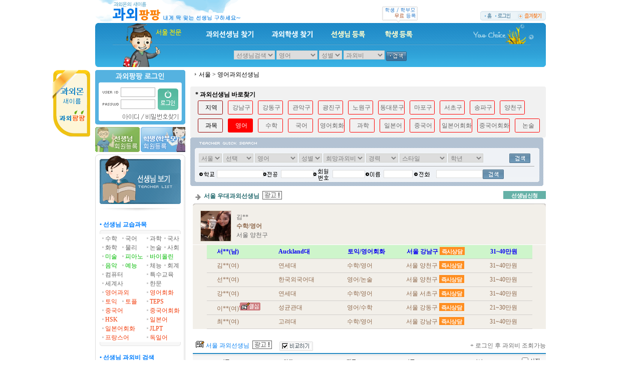

--- FILE ---
content_type: text/html; charset=utf-8;
request_url: https://xn--vb0bq59aw1djh.com/Lesson/teachList.php?mode=search&lesson1=%EC%98%81%EC%96%B4
body_size: 160971
content:

<!DOCTYPE html PUBLIC "-//W3C//DTD XHTML 1.0 Transitional//EN" "http://www.w3.org/TR/xhtml1/DTD/xhtml1-transitional.dtd">
<html xmlns="http://www.w3.org/1999/xhtml" lang="ko" xml:lang="ko">
<head>
<meta name="naver-site-verification" content="c967d5b25b469f5d88a1b6234cd10271f30a5540" />
<meta name="verify-v1" content="Ritv2IZWS0UVnQxTIbs4N3q2GddwLR3f4nFbUekd7hs=" />
<meta name='Author' content='과외팡팡'>
<meta name='Keywords' content="서울영어과외선생님, 서울과외교사, 서울과외샘, 서울과외선생님찾기, 서울과외선생님구하기">
<meta name='Description' content="서울 강남구, 서초구, 송파구, 마포구, 노원구 영어과외교사, 서울영어과외선생님 찾기">
<meta name='Distribution' content='Global'>
<meta name='Rating' content='General'>
<meta name='robots' content='index,follow'>
<meta name='revisit-after' content='15 days'>
<meta name='classification' content='Human_Resources Recruiting'>
<meta http-equiv='content-type' content='text/html; charset=utf-8'>
<meta http-equiv='cache-control' content='no-cache'>
<meta http-equiv='pragma' content='no-cache'>
<meta name="viewport" content="width=910px">
<meta http-equiv="X-UA-Compatible" content="IE=edge" />
<title>서울영어과외선생님</title>

<script type='text/javascript' src="../common_js/jquery-1.11.0.min.js"></script>
<!--<script type='text/javascript' src="../common_js/jquery-1.7.1.min.js"></script>-->
<script type='text/javascript' src="../common_js/jquery.cookie.js"></script>
<script type='text/javascript' src="../common_js/jquery.modal.min.js?2"></script>
<script type='text/javascript' src='../js/Tool_class.js'></script>
<script type='text/javascript' src="../common_js/lib.common.js?01"></script>
<script type='text/javascript' src="../common_js/lib.lesson.js"></script>
<script type="text/javascript">
<!--
//16.03.01 모듈화로 만듬....각페이지에 있는것은 위것으로 대체할것...
function showLayerPopup_new(divid, baseid, viewflag){
	if(viewflag=='Y'){
		setBgWindowByMask();		//뒷배경흐림
		$('#'+divid).css({position:'absolute'}).css({
		"top": Math.max(0, (($(window).height() - $('#'+divid).outerHeight()) / 2) + $(window).scrollTop())+"px"
		,"left": Math.max(0, (($(window).width() - $('.'+baseid).outerWidth()) / 2) + $(window).scrollLeft())+"px"
		}).show();
	}
}
//-->
</script>
<link rel="stylesheet" type="text/css" href="../style/style.css?007">
<link rel="stylesheet" type="text/css" href="../style/jquery.modal.css?1">
<style type="text/css">
/* Pretty Stuff
================================== */
/* Zero down margin and paddin on all elements */
* {
  margin: 0;
  padding: 0;
}

#wrapper {
  background-color: #ffffff;
}

#header {
  height: 140px;
  background-color:#ffffff;
  padding: 0px;
}

#mainNav {
  list-style: none;
  background-color:#ffffff;
}

#mainContent {
  list-style: none;
  background-color:#FFFFFF;
}

#footer {
  background-color:#ffffff;
  padding: 1px 0px;
}

/* The Core Technique
================================= */
body {
  text-align: center; 
  min-width: 900px;
}

#wrapper {
  width: 900px; 
  min-height:1700px;
  margin: 0 auto; 
  text-align: left; 
}


#mainNav { 
  width: 180px; 
  float: left; 
} 

#mainGap { 
  width: 10px;
  float: left; 
}

#mainContent { 
  width: 710px;

  float: right; 
}

#footer { 
  clear: both; 
} 
/*11.04.26 추가*/
#mainView{
  width:545px;float:left;overflow:hidden;
}
#rightContent{
  width:165px;float:right;
}

/* Add some padding 
================================== */
#mainNav {
  padding-top: 0px;
  padding-bottom: 0px;
}

#mainNav * {
  padding-left: 0px;
  padding-right: 0px;
}

#mainNav * * {
  padding-left: 0;
  padding-right: 0;
}

#mainContent * {
  padding-right: 0px;
}

#mainContent * * {
  padding-right: 0;
}
</style>

</head>




	<div id="domain_change_banner" style="position:absolute;z-index:1;left:0px;top:0px;">	
		<img src="/images/newname.gif" alt="과외몬의 새이름 과외팡팡 안내">
	</div> 

	<script type="text/javascript"> //IE, 파이어폭스,사파리,크롬 도 같이 처리
	var CP_WHOLE_W			= 900;
	var layerTop			= 137;
	var Left_Layer_gap		= 10;
	var StartLayer_Left		= 537;

	function follow_banner(LayerID, posFlag, leftMargin, topMargin){

		b_width = $(document.body).width();			//페이지 전체크기
		t_height = $(document.body).scrollTop();	//상단 높이
	
		$(window).bind("resize", function() {	//resize시에 레이어위치는 그대로...현재위치를 넣어준다
			var currentTop = parseInt($(LayerID).css("top"));
			$(LayerID).css("top", currentTop).css("left", ( document.body.clientWidth / 2) - leftMargin).show();
		}).trigger("resize");
		
		height = t_height + topMargin; //상단부터 띄워야 하는 높이

		var tmpLeft = ( document.body.clientWidth / 2) - leftMargin;
		//$(LayerID).css({top:height, left:tmpLeft, display:'block'});
		var currentTop = parseInt($(LayerID).css("top"));
		$(LayerID).css("top", height).css("left", tmpLeft).show();
	}

	follow_banner("#domain_change_banner", 'left', StartLayer_Left+8, layerTop);	// ready에만 넣어주면 IE에서 왼족끝에있다가 자리찾는게 보여서 밖에 한번더 빼줌.
	$(document).ready(function() {            
		follow_banner("#domain_change_banner", 'left', StartLayer_Left, layerTop);
	});
	</script>

<link rel="stylesheet" href="../style/jquery.tooltip.css" />
<script type='text/javascript' src="../common_js/jquery-1.7.1.min.js"></script>
<script type='text/javascript' src="../common_js/jquery.tooltip.js"></script>
<script>
$(function() {
	$('.tooltip a').tooltip({
		track: true,
		delay: 3000,
		showURL: false,
		showBody: "",
		fade: 0
	});
});
</script>

<body leftmargin="0" topmargin="0" marginwidth="0" marginheight="0">
<div id='wrapper'>
		<!--상단 메뉴--->
		<div id="header">
			

<div  class="topmenu" style="position:relative">

	

<!--로고부분!-->
		<table width="900" border="0" cellpadding="0" cellspacing="0" align="center">
			<tr>
				<td><img src="../images/img_logo_part_login.gif?1" alt="" usemap="#img_logo_part_login.gif" style="border: 0;" /></td>
			</tr>
		</table>
		<map name="img_logo_part_login.gif">
			<area shape="rect" coords="2,0,341,45" href="https://서울과외.com" target="" alt="과외팡팡 실시간 과외연결" />
			<area shape="rect" coords="562,5,653,45" href="../Student/info_student.html" target="" alt="과외학생 무료등록" />
			<area shape="rect" coords="761,22,798,42" href="/" target="" alt="과외 메인페이지" />
			<area shape="rect" coords="799,22,835,42" href="../login/login.php" target="" alt="과외 로그인" />
			<area shape="rect" coords="842,22,898,42" href='/' onClick="window.external.AddFavorite('https://서울과외.com', '★과외팡팡★');" target="" alt="" />
		</map>
</div>

<!--메뉴!-->
<div style="position:relative;"><table width="900" border="0" align="center" cellpadding="0" cellspacing="0" background="../images/top_menu.gif?1" height="88">
  <tr>
    <td height="42"><img src="../images/top_menu_text.gif" usemap="#top_menu_text.gif" ></td>
  </tr>
	<!--검색부분!-->
  <tr>
    <td height="46"><div align="center">
			<table width="100%" border="0">
			  <tr>
			  <td width="170" align="center" style="padding:10px 0 0 0;font-size:11px;"><!--a href="/Student/register.php"><span style="color:#e2fffe;font-size:11px;">학생회원 :</span> <span style="color:#d8fbff;font-size:11px;">선생님 전화번호 무료</span></a--></td>
			   <td width="560" align="center" style="padding-top:8px">

					<!------------------------search----------------------------->
					 <form name="searchform" method="get" onSubmit="SearchCate();">
					  <input type=hidden name=mode value=search>
					   <input type='hidden' name='s_gugun' id='s_gugun_topsearch' value="">
						<input type='hidden' name='main_area_all' id='main_area_all' value="">

							
						   <select name="S_group">
							  <option value=1 selected>선생님검색</option>
							  <option value=2 >학생 검색</option>
							</select>
						
										   <select name="lesson1">
											  <option value="" selected>교과목</option>
										 										 <option value="영어" selected >영어</option>
										 										 <option value="수학"  >수학</option>
										 										 <option value="국어"  >국어</option>
										 										 <option value="과학"  >과학</option>
										 										 <option value="국사"  >국사</option>
										 										 <option value="화학"  >화학</option>
										 										 <option value="물리"  >물리</option>
										 										 <option value="논술"  >논술</option>
										 										 <option value="사회"  >사회</option>
										 										 <option value="미술"   style='color:#00bb00' >미술</option>
										 										 <option value="피아노"   style='color:#00bb00' >피아노</option>
										 										 <option value="바이올린"   style='color:#00bb00' >바이올린</option>
										 										 <option value="음악"   style='color:#00bb00' >음악</option>
										 										 <option value="예능"   style='color:#00bb00' >예능</option>
										 										 <option value="체능"  >체능</option>
										 										 <option value="회계"  >회계</option>
										 										 <option value="컴퓨터"  >컴퓨터</option>
										 										 <option value="특수교육"  >특수교육</option>
										 										 <option value="세계사"  >세계사</option>
										 										 <option value="한문"  >한문</option>
										 										 <option value="영어" selected  style='color:#F23D0C' >영어</option>
										 										 <option value="영어회화"   style='color:#F23D0C' >영어회화</option>
										 										 <option value="토익"   style='color:#F23D0C' >토익</option>
										 										 <option value="토플"   style='color:#F23D0C' >토플</option>
										 										 <option value="TEPS"   style='color:#F23D0C' >TEPS</option>
										 										 <option value="중국어"   style='color:#F23D0C' >중국어</option>
										 										 <option value="중국어회화"   style='color:#F23D0C' >중국어회화</option>
										 										 <option value="HSK"   style='color:#F23D0C' >HSK</option>
										 										 <option value="일본어"   style='color:#F23D0C' >일본어</option>
										 										 <option value="일본어회화"   style='color:#F23D0C' >일본어회화</option>
										 										 <option value="JLPT"   style='color:#F23D0C' >JLPT</option>
										 										 <option value="프랑스어"   style='color:#F23D0C' >프랑스어</option>
										 										 <option value="독일어"   style='color:#F23D0C' >독일어</option>
										 							</select>

							<select name=gender>
											  <option value="">성별</option>
											  <option value="M" >남성</option>
											  <option value="F" >여성</option>
							</select>

							 <select name="pay">
											  <option value="" selected>과외비</option>
											  <option value="10만원이하" >10만원이하</option>
											  <option value="10~20만원" >10~20만원</option>
											  <option value="21~30만원" >21~30만원</option>
											  <option value="31~40만원" >31~40만원</option>
											  <option value="41~50만원" >41~50만원</option>
											  <option value="51~60만원" >51~60만원</option>
											  <option value="61~70만원" >61~70만원</option>
											  <option value="71~80만원" >71~80만원</option>
											  <option value="80만원이상" >80만원이상</option>
							 </select>
						 <input type='image' src='../images/top2/b_search.gif' name="Submit" value="검색" align="absmiddle"  >
						 </form>
					  <!------------------------search 끝----------------------------->
				</td>
				<td  width="170" align="center" style="padding:10 0 0 0"></td>
				</tr>
				<tr><td colspan='3' height='5'></td></tr>
			</table>
	</td>
  </tr>
</table>

</div>

<table width="900" border="0" align="center" cellpadding="0" cellspacing="0">
  <tr><td height='7'></td></tr>
</table>

	<map name="top_menu_text.gif">
		<area shape="RECT" coords="195,4,333,44" href="../Lesson/teachList.php?mode=search" alt="과외선생님 찾기" />
		<area shape="RECT" coords="337,3,453,45" href="../Student/studentList.php?mode=search" alt="과외학생 찾기" />
		<area shape="RECT" coords="456,2,558,43" href="../Lesson/teach_reg_stepI.php" alt="과외선생님 등록" />
		<area shape="RECT" coords="562,0,659,43" href="../Student/stud_reg_stepI.php" alt="과외학생 등록" />
		<area shape="RECT" coords="694,1,818,43" href="../nexvalley/pay_info.html" alt="과외선생님 서비스" />
	</map>



<script>
function check_site_top(area_gubun){
	var sido = $('#Area1_topsearch').val();
	var gugun = $('#Area2').val();
	var main_area_all = $('#main_area_all').val();

	if(area_gubun=='area1'){
		gugun = '';
	}

	if(main_area_all!='y'){	//전지역 보여주는것이 아닐때만..
		if(sido!=''){
			var url = "/zip/check_site_list.php";
			var arg = "&sido="+encodeURIComponent(sido)+"&gugun="+encodeURIComponent(gugun)+"&spos=top";
			$.ajax({
				type	: "POST",
				url		: url, 
				data	: arg,
				dataType: "text",
				success	: callback_check_site_top,
				error	: function(result){
						alert('에러..');
				} 
			});
		}
	}
}

//-- 콜백함수
function callback_check_site_top(result){
	result = result.trim();
	if(result!=''){
		$('#Area1_topsearch').find('option:first').attr('selected', 'selected'); 
		$('#Area2').find('option:first').attr('selected', 'selected'); 

		var arrStr = result.split("|"); 
		if(arrStr[3]=='notice'){
			alert("'서울'이외 지역은 해당 지역사이트로 방문하셔서 이용하십시오\n\n");
			location.href = "/login/notice_sepration_leftmenu.php?comp="+arrStr[4]+"&apos="+arrStr[5];
		}else{
			if(arrStr[2]=='msg'){
				var alertstr = '';
				if(arrStr[1]=='gwmon.kr'){
					alertstr = '과외몬';
				}else{
					alertstr = arrStr[1];
				}
				if(arrStr[0]=='clickstar'){
					alert("당사의   "+alertstr+"  으로 이동합니다.\n\n동일 id로 이용가능합니다.\n\n");
				}else{
					alert("  "+alertstr+" 으로 이동합니다.\n\n");
				}
			}
			if(arrStr[0]=='clickstar'){
				location.href = "https://"+arrStr[1]+"/"+"?ss="+encodeURIComponent('');
			}else{
				window.open("https://"+arrStr[1]);
			}
		}
	}
}
</script>		</div>
	
		<div id="mainNav">

				<table width="180" border="0" align="center" cellpadding="0" cellspacing="0" height="100%">
					<tr>
						<td width="180" valign="top" background="../images/left_bg.gif">
							


	<style>
	.login		{};
	a.login:link 		{ text-decoration:none; color:#888888 }
	a.login:visited		{ text-decoration:none; color:#888888 }
	a.login:active		{ text-decoration:underline; color:#0000ff}
	a.login:hover		{ text-decoration:underline; color:#888888}
	</style>

	
	<script>
	function flogin_submit(f){

		
	}
	</script>

		<table cellpadding="0" cellspacing="0" border="0"  width='100%' height="109" background='../images/main_login.gif?v=1'>
			<tr><td height="27"></td></tr>
			<tr><td align="center">
					<!--SSL적용-->	
					<form name='form1' method='post' action='https://서울과외.com/login_tpree.php'  onSubmit="return flogin_submit(this)" autocomplete="off">
					<input type=hidden name=kjin value=kjinindex>
					<table cellpadding="1" cellspacing="1" border="0" align='center'>	 
						<tr><td width="37"></td>
							<td><input name="id" type="text" tabindex='1'   style="ime-mode:disabled;width:66px;height:15px;border:0px;background-color:transparent; font-size:9pt; color:#666666;padding-left:1px"></td>
							<td rowspan='2'  style="padding:1px 0 0 5px"><input type='image' src="../images/main_login_button.gif" tabindex='3'>
							</td>
						</tr>
						<tr><td></td>
							<td><input name="passwd" type="password" size="10" tabindex='2'  style="ime-mode:disabled;width:66px;height:15px;border:0px;background-color:transparent;font-size:9pt; color:#666666;padding-left:1px"></td>
						</tr>
					<tr><td></td>
						<td colspan='2' align='center'>
								<a href="javascript://" onclick="popup_open('find_id','../login/find_id.php','',410,340,-1,-1,'','')" style="text-decoration: none;cursor:hand;"><font class='gray_s'><span style="display:inline-block;width:48px;">&nbsp;&nbsp;&nbsp;&nbsp;&nbsp;</span></font></a>
								<a href="javascript://" onclick="popup_open('find_pw','../login/find_pw.php','',410,340,-1,-1,'','')" style="text-decoration: none;cursor:hand;"><font class='gray_s'><span style="display:inline-block;width:65px;">&nbsp;&nbsp;&nbsp;&nbsp;&nbsp;&nbsp;&nbsp;&nbsp;&nbsp;</span></font></a>
						</td>
					</tr>
					</table>
					</form>
				</td>
			</tr>
		</table>

		<table cellpadding="0" cellspacing="0" border="0" align='center' width='100%'>
			<tr><td height='5' bgcolor='#ffffff'></td></tr>
			<tr><td align='left'><img src='../images/btn_reg.gif' usemap="#btn_reg.gif"></td>
			<tr>
			<tr><td height='5' bgcolor='#ffffff'></td></tr>
		 </table>
		<map name="btn_reg.gif">
			<area shape="rect" coords="1,0,88,49" href="/Lesson/teach_reg_stepI.php" title="선생님등록">
			<area shape="rect" coords="92,0,179,49" href="/Student/stud_reg_stepI.php" title="학생등록">
		</map>






	


	<!--<table cellpadding="0" cellspacing="0" border="0" align='center' width='100%' bgcolor='#ffffff'>
	   <tr><td width='100%' align='left'><img src='../images/btn_reg.gif' usemap="#btn_reg.gif"></td>
	   <tr>
	   <tr><td height='5' bgcolor='#ffffff'></td></tr>
	 </table>
	<map name="btn_reg.gif">
		<area shape="rect" coords="1,0,88,49" href="/Lesson/register_lesson.php" title="선생님등록">
		<area shape="rect" coords="92,0,179,49" href="/Student/register.php" title="학생등록">
	</map>-->

		

<table width="180" border="0" cellpadding="0" cellspacing="0">
	 <tr> 
    <td><img src="../images/left_teacher_list.gif"></td>
      </tr>
        
        <tr> 
          <td align="center"><!--선생님지역별검색!-->
		  <!--table width="160" border="0" align="center" cellpadding="0" cellspacing="0">
              <tr> 
                <td>
				
			<div id="moreAreaTxt1" style="display:;">
				<img src="../images/left_teacher_area.gif" width="96" height="20" align="absmiddle">&nbsp;<a href="javaScript:;" onclick="idMenuArea.style.display='';moreAreaTxt1.style.display='none';moreAreaTxt2.style.display='';"><font color='#3C9DFF'><span style="font-size: 11px; font-family: 돋움">＋전체보기</span></font></a></div>
			<div id="moreAreaTxt2" style="display:none;">
				<img src="../images/left_teacher_area.gif" width="96" height="20" align="absmiddle">&nbsp;<a href="javaScript:;" onclick="idMenuArea.style.display='none';moreAreaTxt1.style.display='';moreAreaTxt2.style.display='none';"><font color='#3C9DFF'><span style="font-size: 11px; font-family: 돋움">－닫기</span></font></a></div>
				</td>
              </tr>
			  <tr> 
                <td>
<table width="160" border="0" align="center" cellpadding="0" cellspacing="0">
<tr><td><img src='../images/left_bg2_1.gif'></td></tr>
<tr><td background='../images/left_bg2_2.gif'>


<table width="155" border="0" align="center" cellpadding="1" cellspacing="1">

<tr><td><img src='../images/icon_dot.gif'><a href='../Lesson/teachList.php?mode=search&Area1=%EC%84%9C%EC%9A%B8' class='left_menu'>서울</td><td><img src='../images/icon_dot.gif'><a href='../Lesson/teachList.php?mode=search&Area1=%EA%B2%BD%EA%B8%B0' class='left_menu'>경기</td><td><img src='../images/icon_dot.gif'><a href='../Lesson/teachList.php?mode=search&Area1=%EC%9D%B8%EC%B2%9C' class='left_menu'>인천</td><td><img src='../images/icon_dot.gif'><a href='../Lesson/teachList.php?mode=search&Area1=%EB%B6%80%EC%82%B0' class='left_menu'>부산</td></tr><tr><td><img src='../images/icon_dot.gif'><a href='../Lesson/teachList.php?mode=search&Area1=%EA%B4%91%EC%A3%BC' class='left_menu'>광주</td><td><img src='../images/icon_dot.gif'><a href='../Lesson/teachList.php?mode=search&Area1=%EB%8C%80%EC%A0%84' class='left_menu'>대전</td><td><img src='../images/icon_dot.gif'><a href='../Lesson/teachList.php?mode=search&Area1=%EB%8C%80%EA%B5%AC' class='left_menu'>대구</td><td><img src='../images/icon_dot.gif'><a href='../Lesson/teachList.php?mode=search&Area1=%EC%9A%B8%EC%82%B0' class='left_menu'>울산</td></tr>
</table>

<div id="idMenuArea" style="display:none;">
<table width="155" border="0" align="center" cellpadding="1" cellspacing="1">
<tr><td><img src='../images/icon_dot.gif'><a href='../Lesson/teachList.php?mode=search&Area1=%EA%B0%95%EC%9B%90&morearea=1' class='left_menu'>강원</td>
<td><img src='../images/icon_dot.gif'><a href='../Lesson/teachList.php?mode=search&Area1=%EC%B6%A9%EB%B6%81&morearea=1' class='left_menu'>충북</td>
<td><img src='../images/icon_dot.gif'><a href='../Lesson/teachList.php?mode=search&Area1=%EC%B6%A9%EB%82%A8&morearea=1' class='left_menu'>충남</td>
<td><img src='../images/icon_dot.gif'><a href='../Lesson/teachList.php?mode=search&Area1=%EA%B2%BD%EB%B6%81&morearea=1' class='left_menu'>경북</td></tr>
<tr><td><img src='../images/icon_dot.gif'><a href='../Lesson/teachList.php?mode=search&Area1=%EA%B2%BD%EB%82%A8&morearea=1' class='left_menu'>경남</td>
<td><img src='../images/icon_dot.gif'><a href='../Lesson/teachList.php?mode=search&Area1=%EC%A0%84%EB%B6%81&morearea=1' class='left_menu'>전북</td>
<td><img src='../images/icon_dot.gif'><a href='../Lesson/teachList.php?mode=search&Area1=%EC%A0%84%EB%82%A8&morearea=1' class='left_menu'>전남</td>
<td><img src='../images/icon_dot.gif'><a href='../Lesson/teachList.php?mode=search&Area1=%EC%A0%9C%EC%A3%BC&morearea=1' class='left_menu'>제주</td></tr>
</table>
</div>

</td>
              </tr>
			  <tr><td><img src='../images/left_bg2_3.gif'></td></tr></table></td></tr>
            </table--><!--선생님지역별검색끝!--></td>
        </tr>

<tr>
    <td height="10"></td>
</tr>
</table>




	
			<!--선생님과목별검색!--> 
			<div class="wrap_lmenu">
				<div><h4 class="lmenu_title_blue">&bull; 선생님 교습과목</h4></div>
				<div><img src="../images/left_bg2_1.gif"></div>
				<div class="lmenu_sub_bg"> 
					<div>
						<ul class="menulist">
							<li class='lcss1'><img src="../images/icon_dot.gif"><a class="left_menu" href="../Lesson/teachList.php?mode=search&lesson1=%EC%88%98%ED%95%99">수학</a></li>
							<li class='lcss2'><img src="../images/icon_dot.gif"><a class="left_menu" href="../Lesson/teachList.php?mode=search&lesson1=%EA%B5%AD%EC%96%B4">국어</a></li>
							<li class='lcss3'><img src="../images/icon_dot.gif"><a class="left_menu" href="../Lesson/teachList.php?mode=search&lesson1=%EA%B3%BC%ED%95%99">과학</a></li>
							<li class='lcss4'><img src="../images/icon_dot.gif"><a class="left_menu" href="../Lesson/teachList.php?mode=search&lesson1=%EA%B5%AD%EC%82%AC">국사</a></li>

							<li class='lcss1'><img src="../images/icon_dot.gif"><a class="left_menu" href="../Lesson/teachList.php?mode=search&lesson1=%ED%99%94%ED%95%99">화학</a></li>
							<li class='lcss2'><img src="../images/icon_dot.gif"><a class="left_menu" href="../Lesson/teachList.php?mode=search&lesson1=%EB%AC%BC%EB%A6%AC">물리</a></li>
							<li class='lcss3'><img src="../images/icon_dot.gif"><a class="left_menu" href="../Lesson/teachList.php?mode=search&lesson1=%EB%85%BC%EC%88%A0">논술</a></li>
							<li class='lcss4'><img src="../images/icon_dot.gif"><a class="left_menu" href="../Lesson/teachList.php?mode=search&lesson1=%EC%82%AC%ED%9A%8C">사회</a></li>

												<li class='lcss1'><img src="../images/icon_dot.gif"><a class="clr_lesson" href="../Lesson/teachList.php?mode=search&lesson1=%EB%AF%B8%EC%88%A0">미술</a></li>
							<li class='lcss2'><img src="../images/icon_dot.gif"><a class="clr_lesson" href="../Lesson/teachList.php?mode=search&lesson1=%ED%94%BC%EC%95%84%EB%85%B8">피아노</a></li>
							<li class='lcss34'><img src="../images/icon_dot.gif"><a class="clr_lesson" href="../Lesson/teachList.php?mode=search&lesson1=%EB%B0%94%EC%9D%B4%EC%98%AC%EB%A6%B0">바이올린</a></li>


							<li class='lcss1'><img src="../images/icon_dot.gif"><a class="clr_lesson" href="../Lesson/teachList.php?mode=search&lesson1=%EC%9D%8C%EC%95%85">음악</a></li>
							<li class='lcss2'><img src="../images/icon_dot.gif"><a class="clr_lesson" href="../Lesson/teachList.php?mode=search&lesson1=%EC%98%88%EB%8A%A5">예능</a></li>
							<li class='lcss3'><img src="../images/icon_dot.gif"><a class="left_menu" href="../Lesson/teachList.php?mode=search&lesson1=%EC%B2%B4%EB%8A%A5">체능</a></li>
							<li class='lcss4'><img src="../images/icon_dot.gif"><a class="left_menu" href="../Lesson/teachList.php?mode=search&lesson1=%ED%9A%8C%EA%B3%84">회계</a></li>
					
							<li class='lcss12'><img src="../images/icon_dot.gif"><a class="left_menu" href="../Lesson/teachList.php?mode=search&lesson1=%EC%BB%B4%ED%93%A8%ED%84%B0">컴퓨터</a></li>
							<li class='lcss34'><img src="../images/icon_dot.gif"><a class="left_menu" href="../Lesson/teachList.php?mode=search&lesson1=%ED%8A%B9%EC%88%98%EA%B5%90%EC%9C%A1">특수교육</a></li>
			
							<li class='lcss12'><img src="../images/icon_dot.gif"><a class="left_menu" href="../Lesson/teachList.php?mode=search&lesson1=%EC%84%B8%EA%B3%84%EC%82%AC">세계사</a></li>
							<li class='lcss34'><img src="../images/icon_dot.gif"><a class="left_menu" href="../Lesson/teachList.php?mode=search&lesson1=%ED%95%9C%EB%AC%B8">한문</a></li>


							<li class='lcss12'><img src="../images/icon_dot.gif"><a class="clr_foreign" href="../Lesson/teachList.php?mode=search&lesson1=%EC%98%81%EC%96%B4">영어과외</a></li>
							<li class='lcss34'><img src="../images/icon_dot.gif"><a class="clr_foreign" href="../Lesson/teachList.php?mode=search&lesson1=%EC%98%81%EC%96%B4%ED%9A%8C%ED%99%94">영어회화</a></li>

							<li class='lcss1'><img src="../images/icon_dot.gif"><a class="clr_foreign" href="../Lesson/teachList.php?mode=search&lesson1=%ED%86%A0%EC%9D%B5">토익</a></li>
							<li class='lcss2'><img src="../images/icon_dot.gif"><a class="clr_foreign" href="../Lesson/teachList.php?mode=search&lesson1=%ED%86%A0%ED%94%8C">토플</a></li>
							<li class='lcss34'><img src="../images/icon_dot.gif"><a class="clr_foreign" href="../Lesson/teachList.php?mode=search&lesson1=TEPS">TEPS</a></li>
					
							<li class='lcss12'><img src="../images/icon_dot.gif"><a class="clr_foreign" href="../Lesson/teachList.php?mode=search&lesson1=%EC%A4%91%EA%B5%AD%EC%96%B4">중국어</a></li>
							<li class='lcss34'><img src="../images/icon_dot.gif"><a class="clr_foreign" href="../Lesson/teachList.php?mode=search&lesson1=%EC%A4%91%EA%B5%AD%EC%96%B4%ED%9A%8C%ED%99%94">중국어회화</a></li>

							<li class='lcss12'><img src="../images/icon_dot.gif"><a class="clr_foreign" href="../Lesson/teachList.php?mode=search&lesson1=HSK">HSK</a></li>
							<li class='lcss34'><img src="../images/icon_dot.gif"><a class="clr_foreign" href="../Lesson/teachList.php?mode=search&lesson1=%EC%9D%BC%EB%B3%B8%EC%96%B4">일본어</a></li>

							<li class='lcss12'><img src="../images/icon_dot.gif"><a class="clr_foreign" href="../Lesson/teachList.php?mode=search&lesson1=%EC%9D%BC%EB%B3%B8%EC%96%B4%ED%9A%8C%ED%99%94">일본어회화</a></li>
							<li class='lcss34'><img src="../images/icon_dot.gif"><a class="clr_foreign" href="../Lesson/teachList.php?mode=search&lesson1=JLPT">JLPT</a></li>

							<li class='lcss12'><img src="../images/icon_dot.gif"><a class="clr_foreign" href="../Lesson/teachList.php?mode=search&lesson1=%ED%94%84%EB%9E%91%EC%8A%A4%EC%96%B4&morelesson=1">프랑스어</font></a>&nbsp;&nbsp;&nbsp;</li>
							<li class='lcss34'><img src="../images/icon_dot.gif"><a class="clr_foreign" href="../Lesson/teachList.php?mode=search&lesson1=%EB%8F%85%EC%9D%BC%EC%96%B4&morelesson=1">독일어</a></li>
						</ul>
					</div>
					<!--table align="center" border="0" cellpadding="0" cellspacing="1" width="160" class='lefttable'>
						<tr height="18">
							<td colspan="4"> 
								<div id="moreTxt1" style="display:;"> 
									<img src="../images/icon_dot.gif"><a href="javaScript:;"><font color="#00B0F0"><span style="font-size: 11px; font-family: 돋움">＋외국어 더보기</span> ☞</font></a></div>
								<div id="moreTxt2" style="display:none;"> 
									<img src="../images/icon_dot.gif"><a href="javaScript:;"><font color="#00B0F0"><span style="font-size: 11px; font-family: 돋움">－외국어 줄이기</span> ☜</font></a></div>
							</td>
						</tr>
					</table-->
<script>
$(function(){  
	$('#moreTxt1').click(function(e){
		$('#idMenuMore').show();
		$('#moreTxt1').hide();
		$('#moreTxt2').show();
	});

	$('#moreTxt2').click(function(e){
		$('#idMenuMore').hide();
		$('#moreTxt1').show();
		$('#moreTxt2').hide();
	});
});
</script>

					<div id="idMenuMore" style="display:none;" class="lmenu_sub_box"> 
						<ul class="menulist">
							<li class='lcss12'><img src="../images/icon_dot.gif"><a class="clr_foreign" href="../Lesson/teachList.php?mode=search&lesson1=%EB%9F%AC%EC%8B%9C%EC%95%84%EC%96%B4&morelesson=1">러시아어</font></a>&nbsp;&nbsp;&nbsp;</li>
							<li class='lcss34'><img src="../images/icon_dot.gif"><a class="clr_foreign" href="../Lesson/teachList.php?mode=search&lesson1=%EC%8A%A4%ED%8E%98%EC%9D%B8%EC%96%B4&morelesson=1">스페인어</a></li>

							<li class='lcss12'><img src="../images/icon_dot.gif"><a class="clr_foreign" href="../Lesson/teachList.php?mode=search&lesson1=%ED%94%84%EB%9E%91%EC%8A%A4%EC%96%B4&morelesson=1">프랑스어</font></a>&nbsp;&nbsp;&nbsp;</li>
							<li class='lcss34'><img src="../images/icon_dot.gif"><a class="clr_foreign" href="../Lesson/teachList.php?mode=search&lesson1=%EB%8F%85%EC%9D%BC%EC%96%B4&morelesson=1">독일어</a></li>

							<li class='lcss12'><img src="../images/icon_dot.gif"><a class="clr_foreign" href="../Lesson/teachList.php?mode=search&lesson1=%EC%BA%84%EB%B3%B4%EB%94%94%EC%95%84%EC%96%B4&morelesson=1">캄보디아어</font></a>&nbsp;&nbsp;&nbsp;</li>
							<li class='lcss34'><img src="../images/icon_dot.gif"><a class="clr_foreign" href="../Lesson/teachList.php?mode=search&lesson1=%EC%9D%B4%ED%83%88%EB%A6%AC%EC%95%84%EC%96%B4&morelesson=1">이탈리아어</a></li>
			
							<li class='lcss12'><img src="../images/icon_dot.gif"><a class="clr_foreign" href="../Lesson/teachList.php?mode=search&lesson1=%EB%B2%A0%ED%8A%B8%EB%82%A8%EC%96%B4&morelesson=1">베트남어</a></li>
							<li class='lcss34'><img src="../images/icon_dot.gif"><a class="clr_foreign" href="../Lesson/teachList.php?mode=search&lesson1=%EC%9D%B8%EB%8F%84%EC%96%B4&morelesson=1">인도어</a></li>
		
							<li class='lcss12'><img src="../images/icon_dot.gif"><a class="clr_foreign" href="../Lesson/teachList.php?mode=search&lesson1=%EC%95%84%EB%9E%8D%EC%96%B4&morelesson=1">아랍어</a></li>
							<li class='lcss34'><img src="../images/icon_dot.gif"><a class="clr_foreign" href="../Lesson/teachList.php?mode=search&lesson1=%EC%9D%B8%EB%8F%84%EB%84%A4%EC%8B%9C%EC%95%84%EC%96%B4&morelesson=1">인도네시아</a></li>							
							<li class='lcss12'><img src="../images/icon_dot.gif"><a class="clr_foreign" href="../Lesson/teachList.php?mode=search&lesson1=%ED%84%B0%ED%82%A4%EC%96%B4&morelesson=1">터키어</a></li>
							<li class='lcss34'><img src="../images/icon_dot.gif"><a class="clr_foreign" href="../Lesson/teachList.php?mode=search&lesson1=%EB%AA%BD%EA%B3%A8%EC%96%B4&morelesson=1">몽골어</a></li>										
							<li class='lcss12'><img src="../images/icon_dot.gif"><a class="clr_foreign" href="../Lesson/teachList.php?mode=search&lesson1=%ED%83%9C%EA%B5%AD%EC%96%B4&morelesson=1">태국어</a></li>
							<li class='lcss34'><img src="../images/icon_dot.gif"><a class="clr_foreign" href="../Lesson/teachList.php?mode=search&lesson1=%ED%8F%AC%EB%A5%B4%ED%88%AC%EC%B9%BC%EC%96%B4&morelesson=1">포르투칼어</a></li>	

							<li class='lcss12'><img src="../images/icon_dot.gif"><a class="clr_foreign" href="../Lesson/teachList.php?mode=search&lesson1=%EB%9D%BC%ED%8B%B4%EC%96%B4&morelesson=1">라틴어</a></li>
							<li class='lcss34'><img src="../images/icon_dot.gif"><a class="clr_foreign" href="../Lesson/teachList.php?mode=search&lesson1=%EB%84%A4%EB%8D%9C%EB%9E%80%EB%93%9C%EC%96%B4&morelesson=1">네덜란드어</a></li>

							<li class='lcss12'><img src="../images/icon_dot.gif"><a class="clr_foreign" href="../Lesson/teachList.php?mode=search&lesson1=%EB%A7%90%EB%A0%88%EC%9D%B4%EC%96%B4&morelesson=1">말레이어</a></li>
							<li class='lcss34'><img src="../images/icon_dot.gif"><a class="clr_foreign" href="../Lesson/teachList.php?mode=search&lesson1=%EC%8A%A4%EC%9B%A8%EB%8D%B4%EC%96%B4&morelesson=1">스웨덴어</a></li>
							<li class='lcss12'><img src="../images/icon_dot.gif"><a class="clr_foreign" href="../Lesson/teachList.php?mode=search&lesson1=%EC%9A%B0%EC%A6%88%EB%B2%A0%ED%81%AC%EC%96%B4&morelesson=1">우즈베크어</a></li>
							<li class='lcss34'><img src="../images/icon_dot.gif"><a class="clr_foreign" href="../Lesson/teachList.php?mode=search&lesson1=%EC%9D%B4%EB%9E%80%EC%96%B4&morelesson=1">이란어</a></li>
							<li class='lcss12'><img src="../images/icon_dot.gif"><a class="clr_foreign" href="../Lesson/teachList.php?mode=search&lesson1=%EC%B2%B4%EC%BD%94%EC%96%B4&morelesson=1">체코어</a></li>
							<li class='lcss34'><img src="../images/icon_dot.gif"><a class="clr_foreign" href="../Lesson/teachList.php?mode=search&lesson1=%ED%8F%B4%EB%9E%80%EB%93%9C%EC%96%B4&morelesson=1">폴란드어</a></li>
							<li class='lcss12'><img src="../images/icon_dot.gif"><a class="clr_foreign" href="../Lesson/teachList.php?mode=search&lesson1=%ED%97%9D%EA%B0%80%EB%A6%AC%EC%96%B4&morelesson=1">헝가리어</a></li>
							<li class='lcss34'></li>
						</ul>
					</div>

				</div>
				<div><img src="../images/left_bg2_3.gif"></div>
			</div>
			<div class="h_gap10"></div>
			<!--선생님과목별검색끝!-->

			<!--선생님과외비별검색!-->
			<div class="wrap_lmenu">				
				<div><h4 class="lmenu_title_blue">&bull; 선생님 과외비 검색</h4></div>
				<div class="lmenu_sub_box"> 
					<ul class="menulist">
						<li class='sub1'><img src="../images/icon_dot.gif"><a class="left_menu" href="../Lesson/teachList.php?mode=search&pay=10%EB%A7%8C%EC%9B%90%EC%9D%B4%ED%95%98">10만원이하</a></li>
						<li class='sub2'><img src="../images/icon_dot.gif"><a class="left_menu" href="../Lesson/teachList.php?mode=search&pay=10%7E20%EB%A7%8C%EC%9B%90">10~20만원</a></li>

						<li class='sub1'><img src="../images/icon_dot.gif"><a class="left_menu" href="../Lesson/teachList.php?mode=search&pay=21%7E30%EB%A7%8C%EC%9B%90">21~30만원</a></li>
						<li class='sub2'><img src="../images/icon_dot.gif"><a class="left_menu" href="../Lesson/teachList.php?mode=search&pay=31%7E40%EB%A7%8C%EC%9B%90">31~40만원</a></li>

						<li class='sub1'><img src="../images/icon_dot.gif"><a class="left_menu" href="../Lesson/teachList.php?mode=search&pay=41%7E50%EB%A7%8C%EC%9B%90">41~50만원</a></li>
						<li class='sub2'><img src="../images/icon_dot.gif"><a class="left_menu" href="../Lesson/teachList.php?mode=search&pay=51%7E60%EB%A7%8C%EC%9B%90">51~60만원</a></li>

						<li class='sub1'><img src="../images/icon_dot.gif"><a class="left_menu" href="../Lesson/teachList.php?mode=search&pay=61%7E70%EB%A7%8C%EC%9B%90">61~70만원</a></li>
						<li class='sub2'><img src="../images/icon_dot.gif"><a class="left_menu" href="../Lesson/teachList.php?mode=search&pay=71%7E80%EB%A7%8C%EC%9B%90">71~80만원</a></li>
						<li class='sub2'><img src="../images/icon_dot.gif"><a class="left_menu" href="../Lesson/teachList.php?mode=search&pay=80%EB%A7%8C%EC%9B%90%EC%9D%B4%EC%83%81">80만원이상</a></li>
					</ul>
				</div>
			</div>
			<div class="h_gap10"></div>
			<!--선생님과외비별검색끝!-->

			<!--선생님스타일검색!-->
			<div class="wrap_lmenu">
				<div><h4 class="lmenu_title_blue">&bull; 선생님 교습방법</h4></div>
				<div class="lmenu_sub_box"> 
					<ul class="menulist">
						<li class='sub1'><img src="../images/icon_dot.gif"><a class="left_menu" href="../Lesson/teachList.php?mode=search&style=%EA%B8%B0%EC%B4%88%EB%8B%A4%EC%A7%80%EA%B8%B0%ED%98%95">기초다지기</a></li>
						<li class='sub2'><img src="../images/icon_dot.gif"><a class="left_menu" href="../Lesson/teachList.php?mode=search&style=%EC%AA%BD%EC%A7%91%EA%B2%8C%ED%98%95">쪽집게과외</a></li>

						<li class='sub1'><img src="../images/icon_dot.gif"><a class="left_menu" href="../Lesson/teachList.php?mode=search&style=%EB%AC%B8%EC%A0%9C%ED%92%80%EC%9D%B4%ED%98%95">문제풀이형</a></li>
						<li class='sub2'><img src="../images/icon_dot.gif"><a class="left_menu" href="../Lesson/teachList.php?mode=search&style=%ED%8F%AC%EA%B4%84%EC%A0%81%EC%9D%B8%ED%98%95">포괄수업형</a></li>

						<li class='sub1'><img src="../images/icon_dot.gif"><a class="left_menu" href="../Lesson/teachList.php?mode=search&style=%EC%B1%85%EC%9C%84%EC%A3%BC%ED%98%95">책위주형</a></li>
						<li class='sub2'><img src="../images/icon_dot.gif"><a class="left_menu" href="../Lesson/teachList.php?mode=search&style=%EC%8B%9C%ED%97%98%EC%9C%84%EC%A3%BC%ED%98%95">시험대비형</a></li>

						<li class='sub1'><img src="../images/icon_dot.gif"><a class="left_menu" href="../Lesson/teachList.php?mode=search&style=%ED%95%99%EC%9B%90%EA%B0%95%EC%9D%98%EC%8B%9D%ED%98%95">학원강의형</a></li>
						<li class='sub2'><img src="../images/icon_dot.gif"><a class="left_menu" href="../Lesson/teachList.php?mode=search&style=%ED%98%BC%ED%95%A9%ED%98%95">혼합수업형</a></li>
					</ul>
				</div>
			</div>
			<div class="h_gap10"></div>			
			<!--선생님스타일검색끝!-->

			
			<!-- 경력 -->
			<div class="wrap_lmenu">
				<div><h4 class="lmenu_title_blue">&bull; 선생님 과외경력</h4></div>
				<div class="lmenu_sub_box"> 
					<ul class="menulist" style="background-color:#ff0000">
						<li class='sub1'><img src="../images/icon_dot.gif"><a class="left_menu" href="../Lesson/teachList.php?mode=search&career=1%EB%85%84%EC%9D%B4%ED%95%98">1년이하</a></li>
						<li class='sub2'><img src="../images/icon_dot.gif"><a class="left_menu" href="../Lesson/teachList.php?mode=search&career=1%7E2%EB%85%84">1년~2년</a></li>

						<li class='sub1'><img src="../images/icon_dot.gif"><a class="left_menu" href="../Lesson/teachList.php?mode=search&career=2%7E3%EB%85%84">2년~3년</a></li>
						<li class='sub2'><img src="../images/icon_dot.gif"><a class="left_menu" href="../Lesson/teachList.php?mode=search&career=3%7E4%EB%85%84">3년~4년</a></li>

						<li class='sub1'><img src="../images/icon_dot.gif"><a class="left_menu" href="../Lesson/teachList.php?mode=search&career=4%7E5%EB%85%84">4년~5년</a></li>
						<li class='sub2'><img src="../images/icon_dot.gif"><a class="left_menu" href="../Lesson/teachList.php?mode=search&career=5%7E6%EB%85%84">5년~6년</a></li>

						<li class='sub1'><img src="../images/icon_dot.gif"><a class="left_menu" href="../Lesson/teachList.php?mode=search&career=6%7E7%EB%85%84">6년~7년</a></li>
						<li class='sub2'><img src="../images/icon_dot.gif"><a class="left_menu" href="../Lesson/teachList.php?mode=search&career=7%EB%85%84%EC%9D%B4%EC%83%81">7년이상</a></li>
					</ul>
				</div>
			</div>
			<div class="h_gap10" style="clear:both"></div>
			<!-- 경력 -->



			<!-- 소지역별 -->
			<div class="wrap_lmenu">
				<div><h4 class="lmenu_title_blue">&bull; 구별 과외선생님 </h4></div>
				<div class="lmenu_sub_box"> 
					<ul class="menulist">		
						<li class='area1'><img src="../images/icon_dot.gif"><a class="left_menu" href="../Lesson/teachList.php?mode=search&Area1=%EC%84%9C%EC%9A%B8&Area2=%EA%B0%95%EB%82%A8%EA%B5%AC">강남구</a></li>
						<li class='area2'><img src="../images/icon_dot.gif"><a class="left_menu" href="../Lesson/teachList.php?mode=search&Area1=%EC%84%9C%EC%9A%B8&Area2=%EA%B0%95%EB%8F%99%EA%B5%AC">강동구</a></li>
						<li class='area3'><img src="../images/icon_dot.gif"><a class="left_menu" href="../Lesson/teachList.php?mode=search&Area1=%EC%84%9C%EC%9A%B8&Area2=%EA%B0%95%EB%B6%81%EA%B5%AC">강북구</a></li>

						<li class='area1'><img src="../images/icon_dot.gif"><a class="left_menu" href="../Lesson/teachList.php?mode=search&Area1=%EC%84%9C%EC%9A%B8&Area2=%EA%B0%95%EC%84%9C%EA%B5%AC">강서구</a></li>
						<li class='area2'><img src="../images/icon_dot.gif"><a class="left_menu" href="../Lesson/teachList.php?mode=search&Area1=%EC%84%9C%EC%9A%B8&Area2=%EA%B4%80%EC%95%85%EA%B5%AC">관악구</a></li>
						<li class='area3'><img src="../images/icon_dot.gif"><a class="left_menu" href="../Lesson/teachList.php?mode=search&Area1=%EC%84%9C%EC%9A%B8&Area2=%EA%B4%91%EC%A7%84%EA%B5%AC">광진구</a></li>		

						<li class='area1'><img src="../images/icon_dot.gif"><a class="left_menu" href="../Lesson/teachList.php?mode=search&Area1=%EC%84%9C%EC%9A%B8&Area2=%EA%B5%AC%EB%A1%9C%EA%B5%AC">구로구</a></li>
						<li class='area2'><img src="../images/icon_dot.gif"><a class="left_menu" href="../Lesson/teachList.php?mode=search&Area1=%EC%84%9C%EC%9A%B8&Area2=%EA%B8%88%EC%B2%9C%EA%B5%AC">금천구</a></li>
						<li class='area3'><img src="../images/icon_dot.gif"><a class="left_menu" href="../Lesson/teachList.php?mode=search&Area1=%EC%84%9C%EC%9A%B8&Area2=%EB%85%B8%EC%9B%90%EA%B5%AC">노원구</a></li>		

						<li class='area1'><img src="../images/icon_dot.gif"><a class="left_menu" href="../Lesson/teachList.php?mode=search&Area1=%EC%84%9C%EC%9A%B8&Area2=%EB%8F%84%EB%B4%89%EA%B5%AC">도봉구</a></li>
						<li class='area2'><img src="../images/icon_dot.gif"><a class="left_menu" href="../Lesson/teachList.php?mode=search&Area1=%EC%84%9C%EC%9A%B8&Area2=%EB%8F%99%EB%8C%80%EB%AC%B8%EA%B5%AC">동대문</a></li>
						<li class='area3'><img src="../images/icon_dot.gif"><a class="left_menu" href="../Lesson/teachList.php?mode=search&Area1=%EC%84%9C%EC%9A%B8&Area2=%EB%8F%99%EC%9E%91%EA%B5%AC">동작구</a></li>		

						<li class='area1'><img src="../images/icon_dot.gif"><a class="left_menu" href="../Lesson/teachList.php?mode=search&Area1=%EC%84%9C%EC%9A%B8&Area2=%EB%A7%88%ED%8F%AC%EA%B5%AC">마포구</a></li>
						<li class='area2'><img src="../images/icon_dot.gif"><a class="left_menu" href="../Lesson/teachList.php?mode=search&Area1=%EC%84%9C%EC%9A%B8&Area2=%EC%84%9C%EB%8C%80%EB%AC%B8%EA%B5%AC">서대문</a></li>
						<li class='area3'><img src="../images/icon_dot.gif"><a class="left_menu" href="../Lesson/teachList.php?mode=search&Area1=%EC%84%9C%EC%9A%B8&Area2=%EC%84%9C%EC%B4%88%EA%B5%AC">서초구</a></li>		

						<li class='area1'><img src="../images/icon_dot.gif"><a class="left_menu" href="../Lesson/teachList.php?mode=search&Area1=%EC%84%9C%EC%9A%B8&Area2=%EC%84%B1%EB%8F%99%EA%B5%AC">성동구</a></li>
						<li class='area2'><img src="../images/icon_dot.gif"><a class="left_menu" href="../Lesson/teachList.php?mode=search&Area1=%EC%84%9C%EC%9A%B8&Area2=%EC%84%B1%EB%B6%81%EA%B5%AC">성북구</a></li>
						<li class='area3'><img src="../images/icon_dot.gif"><a class="left_menu" href="../Lesson/teachList.php?mode=search&Area1=%EC%84%9C%EC%9A%B8&Area2=%EC%86%A1%ED%8C%8C%EA%B5%AC">송파구</a></li>								

						<li class='area1'><img src="../images/icon_dot.gif"><a class="left_menu" href="../Lesson/teachList.php?mode=search&Area1=%EC%84%9C%EC%9A%B8&Area2=%EC%96%91%EC%B2%9C%EA%B5%AC">양천구</a></li>
						<li class='area2'><img src="../images/icon_dot.gif"><a class="left_menu" href="../Lesson/teachList.php?mode=search&Area1=%EC%84%9C%EC%9A%B8&Area2=%EC%98%81%EB%93%B1%ED%8F%AC%EA%B5%AC">영등포</a></li>
						<li class='area3'><img src="../images/icon_dot.gif"><a class="left_menu" href="../Lesson/teachList.php?mode=search&Area1=%EC%84%9C%EC%9A%B8&Area2=%EC%9A%A9%EC%82%B0%EA%B5%AC">용산구</a></li>								

						<li class='area1'><img src="../images/icon_dot.gif"><a class="left_menu" href="../Lesson/teachList.php?mode=search&Area1=%EC%84%9C%EC%9A%B8&Area2=%EC%9D%80%ED%8F%89%EA%B5%AC">은평구</a></li>
						<li class='area2'><img src="../images/icon_dot.gif"><a class="left_menu" href="../Lesson/teachList.php?mode=search&Area1=%EC%84%9C%EC%9A%B8&Area2=%EC%A2%85%EB%A1%9C%EA%B5%AC">종로구</a></li>
						<li class='area3'><img src="../images/icon_dot.gif"><a class="left_menu" href="../Lesson/teachList.php?mode=search&Area1=%EC%84%9C%EC%9A%B8&Area2=%EC%A4%91%EA%B5%AC">중구</a></li>	
						
						<li class='area1'><img src="../images/icon_dot.gif"><a class="left_menu" href="../Lesson/teachList.php?mode=search&Area1=%EC%84%9C%EC%9A%B8&Area2=%EC%A4%91%EB%9E%91%EA%B5%AC">중랑구</a></li>
						<li class='area2'></li>
						<li class='area3'></li>	
					</ul>
				</div>
			</div>
			<div class="h_gap10" style="clear:both"></div>
			<!-- 소지역별 -->







<table width="180" border="0" cellpadding="0" cellspacing="0">
	<tr>
	  <td><img src="../images/left_line.gif" width="180" height="19"></td>
	</tr>
   <tr>
	  <td>




	 <table width="160" border="0" align="center" cellpadding="0" cellspacing="0">
		<tr>
          <td height='15'></td>
        </tr>


		<tr> 
		  <td align='center'>&nbsp;<a href="javascript:;" onClick="javascript:popup_open('i2', '/notice_trick.php', '', 510,610, -1,-1,'', 'N')"><img src="/images/prevent_trick_gwmon.gif"></a></td>
		</tr>
		<tr>
          <td height='15'></td>
        </tr>

		<tr> 
			  <td align='center'>
												  
			  <a href="/notice/notice_view.php?artNo=327"><span style="color:#fd633a;font-weight:bold">과외교습신고 안내</span></a></td>
		</tr>
		<tr>
          <td height='8'></td>
        </tr>
  </table>
</td>
	</tr>
</table>
						</td>
					</tr>
				</table>
		</div>	

		<div id='mainGap'>
			<!--좌측메뉴와 메인컨텐츠사이 간격조절용-->
		</div>
		<div id='mainContent'>


							<table width="710" border="0" align="center" cellpadding="0" cellspacing="0">
									<td width="100%" valign='top'>
										<table width="705" border="0" cellpadding="0" cellspacing="0" align='right'>
											<tr>
												<td>
									<div style="text-align:left;font-size:12px"><img src='../images/icon_nevy.gif'><a href='/'><span style='font-size:12px;color:#000'>서울</span></a> &gt; <a href='/Lesson/teachList.php?Area1=&Area2=&lesson1=%EC%98%81%EC%96%B4'><span style='font-size:12px;color:#000'>영어과외선생님</span></a></div>
								
									
													<style>
								.menu_direct {width:700px;background-color:#99999;margin:15px 0 0 0;background-color:#f1f1f1; border-radius:0.3em;  -moz-border-radius: 0.3em;  -webkit-border-radius: 0.3em;padding:7px 0 0 10px} 
								.menu_ul{list-style:none}
								.menu_ul li {float:left;display:inline-block;list-style:none;}
								.menu_ul a {display:inline-block;text-align:center;border-radius:0.2em;  -moz-border-radius: 0.2em;  -webkit-border-radius: 0.2em;min-width:45px;margin:0 5px 0 5px;line-height:20px;padding:3px 8px 3px 3px;border:solid 1px red}
								.clearboth1 {clear:both;height:8px}
								.clearboth2 {clear:both;height:10px}
								.hstyle1{margin-bottom:3px}
								.menu_ul .subtitle{display:inline-block;text-align:center;border-radius:0.2em;  -moz-border-radius: 0.2em;  -webkit-border-radius: 0.2em;min-width:45px;margin:0 5px 0 5px;line-height:20px;padding:3px 8px 3px 3px;border:solid 1px #970000}
							</style>
							<div class="menu_direct">
							<h4 class="hstyle1">* 과외선생님 바로찾기</h4>
							<ul  class="menu_ul">
								<li><span class='subtitle'>지역</span></li>
																	<li><a href="./teachList.php?Area1=%EC%84%9C%EC%9A%B8&Area2=%EA%B0%95%EB%82%A8%EA%B5%AC&lesson1=%EC%98%81%EC%96%B4"  >강남구</a></li>
																	<li><a href="./teachList.php?Area1=%EC%84%9C%EC%9A%B8&Area2=%EA%B0%95%EB%8F%99%EA%B5%AC&lesson1=%EC%98%81%EC%96%B4"  >강동구</a></li>
																	<li><a href="./teachList.php?Area1=%EC%84%9C%EC%9A%B8&Area2=%EA%B4%80%EC%95%85%EA%B5%AC&lesson1=%EC%98%81%EC%96%B4"  >관악구</a></li>
																	<li><a href="./teachList.php?Area1=%EC%84%9C%EC%9A%B8&Area2=%EA%B4%91%EC%A7%84%EA%B5%AC&lesson1=%EC%98%81%EC%96%B4"  >광진구</a></li>
																	<li><a href="./teachList.php?Area1=%EC%84%9C%EC%9A%B8&Area2=%EB%85%B8%EC%9B%90%EA%B5%AC&lesson1=%EC%98%81%EC%96%B4"  >노원구</a></li>
																	<li><a href="./teachList.php?Area1=%EC%84%9C%EC%9A%B8&Area2=%EB%8F%99%EB%8C%80%EB%AC%B8%EA%B5%AC&lesson1=%EC%98%81%EC%96%B4"  >동대문구</a></li>
																	<li><a href="./teachList.php?Area1=%EC%84%9C%EC%9A%B8&Area2=%EB%A7%88%ED%8F%AC%EA%B5%AC&lesson1=%EC%98%81%EC%96%B4"  >마포구</a></li>
																	<li><a href="./teachList.php?Area1=%EC%84%9C%EC%9A%B8&Area2=%EC%84%9C%EC%B4%88%EA%B5%AC&lesson1=%EC%98%81%EC%96%B4"  >서초구</a></li>
																	<li><a href="./teachList.php?Area1=%EC%84%9C%EC%9A%B8&Area2=%EC%86%A1%ED%8C%8C%EA%B5%AC&lesson1=%EC%98%81%EC%96%B4"  >송파구</a></li>
																	<li><a href="./teachList.php?Area1=%EC%84%9C%EC%9A%B8&Area2=%EC%96%91%EC%B2%9C%EA%B5%AC&lesson1=%EC%98%81%EC%96%B4"  >양천구</a></li>
																
							</ul>
							<p class="clearboth1"></p>
							<ul  class="menu_ul">
								<li><span class='subtitle'>과목</span></li>
																	<li><a href="./teachList.php?Area1=%EC%84%9C%EC%9A%B8&Area2=&lesson1=%EC%98%81%EC%96%B4"   style='background-color:#ff0000;color:#ffffff'   >영어</a></li>
																	<li><a href="./teachList.php?Area1=%EC%84%9C%EC%9A%B8&Area2=&lesson1=%EC%88%98%ED%95%99"  >수학</a></li>
																	<li><a href="./teachList.php?Area1=%EC%84%9C%EC%9A%B8&Area2=&lesson1=%EA%B5%AD%EC%96%B4"  >국어</a></li>
																	<li><a href="./teachList.php?Area1=%EC%84%9C%EC%9A%B8&Area2=&lesson1=%EC%98%81%EC%96%B4%ED%9A%8C%ED%99%94"  >영어회화</a></li>
																	<li><a href="./teachList.php?Area1=%EC%84%9C%EC%9A%B8&Area2=&lesson1=%EA%B3%BC%ED%95%99"  >과학</a></li>
																	<li><a href="./teachList.php?Area1=%EC%84%9C%EC%9A%B8&Area2=&lesson1=%EC%9D%BC%EB%B3%B8%EC%96%B4"  >일본어</a></li>
																	<li><a href="./teachList.php?Area1=%EC%84%9C%EC%9A%B8&Area2=&lesson1=%EC%A4%91%EA%B5%AD%EC%96%B4"  >중국어</a></li>
																	<li><a href="./teachList.php?Area1=%EC%84%9C%EC%9A%B8&Area2=&lesson1=%EC%9D%BC%EB%B3%B8%EC%96%B4%ED%9A%8C%ED%99%94"  >일본어회화</a></li>
																	<li><a href="./teachList.php?Area1=%EC%84%9C%EC%9A%B8&Area2=&lesson1=%EC%A4%91%EA%B5%AD%EC%96%B4%ED%9A%8C%ED%99%94"  >중국어회화</a></li>
																	<li><a href="./teachList.php?Area1=%EC%84%9C%EC%9A%B8&Area2=&lesson1=%EB%85%BC%EC%88%A0"  >논술</a></li>
															</ul>
							<p class="clearboth2"></p>
							</div>
						

								
															
															
															</td></tr>
														<tr> 
															<td>
																<table  border="0" cellpadding="0" cellspacing="0" width='705' height='97' align='center' background="../images/bg_search_lesson.gif">
																	<tr><td height="13"></td></tr> 
																	<tr> 
																		<td> 
																			<div id="idSearch" style="display:inline;">
	<form name="searchFm" method="get" action="teachList.php" style="margin:0px">
	<input type="hidden" name="mode" value="search">
	<input type="hidden" name="S_group" value=>
	<input type="hidden" name="morearea" value="">
	<input type="hidden" name="morelesson" value="">
	<input type='hidden' name='s_gugun' id='s_gugun_detailsearch' value="">
	<input type='hidden' name='main_area_all' id='main_area_all' value="">

		<script id='dynamic2'></script>
		<table border='0' align="center" width="100%" cellpadding="1" cellspacing="0" align='center'>
			<tr><td colspan="3" height='2'></td></tr>
			<tr height="26"> 
				<td width="17"></td>
				<td width="620" align="left">

					<select name="Area1"  onChange="check_site('area1');get_gugun_detailsearch('1' ,this.value);" id='Area1_detailsearch' class='sido' >
<option value="서울" selected>서울</option>
<option value="경기">경기</option>
<option value="인천">인천</option>
<option value="대구">대구</option>
<option value="경북">경북</option>
<option value="대전">대전</option>
<option value="세종">세종</option>
<option value="충남">충남</option>
<option value="충북">충북</option>
<option value="광주">광주</option>
<option value="전남">전남</option>
<option value="전북">전북</option>
<option value="부산">부산</option>
<option value="울산">울산</option>
<option value="경남">경남</option>
<option value="강원">강원</option>
<option value="제주">제주</option>
</select>
		
					<span id="gugun_detailsearch">
					   <select name="Area2" id='Area2_detailsearch' style="width:60px">  
						 <option value="">구군</option>    
					   </select>
				   </span>

					  
						<script type="text/javascript">
							get_gugun_detailsearch('1', "서울");
						</script>
					
					<select name="lesson1" style="width:85px">
						<option value="" selected>희망과목</option>
											<option value="영어" selected  >영어</option>
											<option value="수학"   >수학</option>
											<option value="국어"   >국어</option>
											<option value="과학"   >과학</option>
											<option value="국사"   >국사</option>
											<option value="화학"   >화학</option>
											<option value="물리"   >물리</option>
											<option value="논술"   >논술</option>
											<option value="사회"   >사회</option>
											<option value="미술"    style='color:#00bb00' >미술</option>
											<option value="피아노"    style='color:#00bb00' >피아노</option>
											<option value="바이올린"    style='color:#00bb00' >바이올린</option>
											<option value="음악"    style='color:#00bb00' >음악</option>
											<option value="예능"    style='color:#00bb00' >예능</option>
											<option value="체능"   >체능</option>
											<option value="회계"   >회계</option>
											<option value="컴퓨터"   >컴퓨터</option>
											<option value="특수교육"   >특수교육</option>
											<option value="세계사"   >세계사</option>
											<option value="한문"   >한문</option>
											<option value="영어" selected   style='color:#F23D0C' >영어</option>
											<option value="영어회화"    style='color:#F23D0C' >영어회화</option>
											<option value="토익"    style='color:#F23D0C' >토익</option>
											<option value="토플"    style='color:#F23D0C' >토플</option>
											<option value="TEPS"    style='color:#F23D0C' >TEPS</option>
											<option value="중국어"    style='color:#F23D0C' >중국어</option>
											<option value="중국어회화"    style='color:#F23D0C' >중국어회화</option>
											<option value="HSK"    style='color:#F23D0C' >HSK</option>
											<option value="일본어"    style='color:#F23D0C' >일본어</option>
											<option value="일본어회화"    style='color:#F23D0C' >일본어회화</option>
											<option value="JLPT"    style='color:#F23D0C' >JLPT</option>
											<option value="프랑스어"    style='color:#F23D0C' >프랑스어</option>
											<option value="독일어"    style='color:#F23D0C' >독일어</option>
										</select>

					<select name='gender'>
					<option value="">성별</option>
					<option value="M"  >남성</option>
					<option value="F"  >여성</option>
					</select>

					<select name="pay">
					<option value="" selected>희망과외비</option>
					<option value="10만원이하"  >10만원이하</option>
					<option value="10~20만원"  >10~20만원</option>
					<option value="21~30만원"  >21~30만원</option>
					<option value="31~40만원"  >31~40만원</option>
					<option value="41~50만원"  >41~50만원</option>
					<option value="51~60만원"  >51~60만원</option>
					<option value="61~70만원"  >61~70만원</option>
					<option value="71~80만원"  >71~80만원</option>
					<option value="80만원이상"  >80만원이상</option>
					</select>

					<select name="career">
					<option value="" selected>경력</option>
					<option value="1년이하"  >1년이하</option>
					<option value="1~2년"  >1~2년</option>
					<option value="2~3년"  >2~3년</option>
					<option value="3~4년"  >3~4년</option>
					<option value="4~5년"  >4~5년</option>
					<option value="5~6년"  >5~6년</option>
					<option value="6~7년"  >6~7년</option>
					<option value="7년이상"  >7년이상</option>
					</select>

					<select name="style">
					<option value="" selected>스타일</option>
					<option value="기초다지기형"  >기초다지기형</option>
					<option value="쪽집게형"  >쪽집게과외</option>
					<option value="문제풀이형"  >문제풀이형</option>
					<option value="포괄적인형"  >포괄수업형</option>
					<option value="책위주형"  >책위주형</option>
					<option value="시험위주형"  >시험대비형</option>
					<option value="학원강의식형"  >학원강의형</option>
					<option value="혼합형"  >혼합수업형</option>
					</select>

					<select name="syear">
					<option value="" selected>학년</option>
					<option value="대학1년"  >대학1년</option>
					<option value="대학2년"  >대학2년</option>
					<option value="대학3년"  >대학3년</option>
					<option value="대학4년"  >대학4년</option>
					<option value="대학원생"  >대학원생</option>
					<option value="박사과정"  >박사과정</option>
					<option value="졸업생"  >졸업생</option>
					</select>
				</td>
				<td align='left'><input type='image' src="../images/b_search_teacher.gif" border='0' name="image"></td>
			</tr>
		</table>
	</form>
</div>

<table border='0' width="95%" cellpadding="0" cellspacing="0" align='center'>
		<tr><td height='5'></td></tr>
		<tr><td height='1'></td></tr>
		<tr><td height='3'></td></tr>
</table>
		
<div id="idSearchEtc" style="display:inline;" align="center">
	<form name="searchFm2" method="get" action="teachList.php" onSubmit="return checkInput();" style="margin:0px">
	<input type="hidden" name="mode" value="search">
	<input type="hidden" name="S_group" value=>
	<input type="hidden" name="morearea" value="">
	<input type="hidden" name="morelesson" value="">


	<table border='0' align="center" width="95%" cellpadding="1" cellspacing="0" align='center'>
		<tr> 
			<td width="35">	</td>
			<td width="90">
				<input type=text  name='college' size='12' value='' class='simpleform'></td>
			<td width="35">	</td>
			<td width="65">
				<input type=text  name='study' size='8' value='' class='simpleform'></td>
			<td width="38">	</td>
			<td width="67">
				<input name="id" type="text" size="8" value='' class='simpleform' onKeyUp="numOnly(this,false);"></td>
			<td width="35">	</td>
			<td width="55">
				<input name="name_val" type="text" size="7" value='' class='simpleform'></td>
			<td width="47">	</td>
			<td width="92"> 
				<input name="pcs" type="text" size="12" value='' class='simpleform' onBlur="phone_check(this);" id="pcs_input"></td>
			<td align='left' style="padding:2 0 0 0">
							<a href="javascript:alert('로그인후 이용할 수 있습니다.');"><img src="../images/b_search_teacher.gif"></a>
						</td>
		</tr>
	</table>

	</form>
</div>


<script language='Javascript'>
function numOnly(obj,isCash){ 
    //사용예 : <input type="text" name="text" onKeyUp="javascript:numOnly(this,true);"> 
    //세자리 콤마 사용시 true , 숫자만 입력 시 false 
    if (event.keyCode == 9 || event.keyCode == 37 || event.keyCode == 39) return; 
    var returnValue = ""; 
    for (var i = 0; i < obj.value.length; i++){ 
        if (obj.value.charAt(i) >= "0" && obj.value.charAt(i) <= "9"){ 
            returnValue += obj.value.charAt(i); 
        }else{ 
			alert('숫자만 입력하세요');
            returnValue += ""; 
        } 
    } 

    if (isCash){ 
        obj.value = cashReturn(returnValue); 
        return; 
    } 
    obj.focus(); 
    obj.value = returnValue; 
} 

function checkInput(){
	var pval = $('#pcs_input').val();	
	$('#pcs_input').val(phone_format(pval));
}

function cashReturn(numValue){ 
    //numOnly함수에 마지막 파라미터를 true로 주고 numOnly를 부른다. 
    var cashReturn = ""; 
    for (var i = numValue.length-1; i >= 0; i--){ 
        cashReturn = numValue.charAt(i) + cashReturn; 
        if (i != 0 && i%3 == numValue.length%3) cashReturn = "," + cashReturn; 
    } 
    return cashReturn; 
}

function phone_check(obj){
	var val = obj.value;	
	obj.value = phone_format(val);
}

function phone_format(num){
	 return num.replace(/(^02.{0}|^01.{1}|[0-9]{3})([0-9]+)([0-9]{4})/,"$1-$2-$3");
}

function check_site(area_gubun){
	var sido = $('#Area1_detailsearch').val();
	var gugun = $('#Area2').val();
	var main_area_all = $('#main_area_all').val();

	if(area_gubun=='area1'){
		gugun = '';
	}

	if(main_area_all!='y'){	//전지역 보여주는것이 아닐때만..
		if(sido!=''){
			var url = "/zip/check_site_list.php";
			var arg = "&sido="+encodeURIComponent(sido)+"&gugun="+encodeURIComponent(gugun);
			$.ajax({
				type	: "POST",
				url		: url, 
				data	: arg,
				dataType: "text",
				success	: callback_check_site,
				error	: function(result){
						alert('에러..');
				} 
			});
		}
	}
}

//-- 콜백함수
function callback_check_site(result){
	result = result.trim();
	if(result!=''){
		$('#Area1_detailsearch').find('option:first').attr('selected', 'selected'); 
		$('#Area2').find('option:first').attr('selected', 'selected'); 

		var arrStr = result.split("|"); 
		if(arrStr[3]=='notice'){	//
			alert("'서울'이외 지역은 해당 지역사이트로 방문하셔서 이용하십시오\n\n");
			location.href = "/login/notice_sepration_leftmenu.php?comp="+arrStr[4]+"&apos="+arrStr[5];
		}else{
			if(arrStr[2]=='msg'){
				var alertstr = '';
				if(arrStr[1]=='gwmon.kr'){
					alertstr = '과외몬';
				}else{
					alertstr = arrStr[1];
				}
				if(arrStr[0]=='clickstar'){
					alert("당사의   "+alertstr+"  으로 이동합니다.\n\n동일 id로 이용가능합니다.\n\n");
				}else{
					alert("  "+alertstr+" 으로 이동합니다.\n\n");
				}
			}
			if(arrStr[0]=='clickstar'){
				location.href = "http://"+arrStr[1]+"/Lesson/teachList.php"+"?ss="+encodeURIComponent('');
			}else{
				window.open("http://"+arrStr[1]);
			}
		}
	}
}
</script>
																		</td>
																	</tr>
																</table>
															</td>
														</tr>
													</table>
												</td>
											</tr>
										</table>

									</td>
								</tr>
							</table>

					
							<table width="710" border="0" align="center" cellpadding="0" cellspacing="0">
								<td height="10" width="100%" valign='top'></td></tr>
							</table>	
							<div align="center">
							  	   
							</div>
												
							<table width="710" border="0" align="center" cellpadding="0" cellspacing="0">
									<td width="100%" valign='top'  align='right'>

												<table width="705" border="0" cellpadding="0" cellspacing="0">

													<!--tr><td height='10'></td></tr-->
																		
													<tr><td>
														


<div>
	<div style="width:232px;display:inline-block; zoom:1; *display:inline;float:left"><img border="0" src="../images/ico_arrow.gif" align="middle"><span style="color:#296d71;font-weight:bold">서울 우대과외선생님</span>&nbsp;&nbsp;<img src="/images/imgad.gif"  style="margin-bottom:-3px;cursor:pointer" class="cls_AdWord"> </div>	
			
				<div style="float:right"><a href="/Lesson/teach_reg_stepI.php"><span class="btn_reg_le_list">선생님신청</span></a></div>
	
</div>
<table border=0 cellpadding=0 cellspacing=0 align='right' width="705">
	<tr><td><img src="../images/teacher_special1.gif" width="705" border="0" usemap="#Map"></td></tr>
</table>
<table border=0 cellpadding=0 cellspacing=0 align=center width="705">
	<tr>
		<td background='../images/teacher_special02.gif' align="center">

			 <!-- 선생님  시작 -->    
			<table cellspacing=0 cellpadding=0 width=680 border=0 align='center'>
				<tr>
				<td align=left>

								<table cellspacing='0' cellpadding='0' width='650' align='center' border='0'>
					<tr>
						<td>
					      
						  <table style="display:inline;width:160px;height:70px;float:left;">
							  <tr>
								  <td width='70'>
										 <TABLE cellSpacing=1 cellPadding=3 width=60 border=0 bgcolor='DAD1C1'>
										  <tr><td bgcolor='F1EDE7'>
										  <a href="/Lesson/teachView.php?lessonno=355594" onFocus="this.blur()">

										  
										  <IMG  src="./pics/20200228063258_794.jpg" width=60 height=60  border=0></A></td>

										  			  			  
										  </tr>
										  </table>
									  </td>
									  <td><span class="tooltip"><a href='/Lesson/teachView.php?lessonno=355594'   title="355594">김**</a></span><br>
										  <a href='/Lesson/teachView.php?lessonno=355594' title="수학/영어"><font class='brown'><b><nobr style="display:block; text-overflow:clip; overflow:hidden; width:75px;display:inline-block">수학/영어</nobr></b></font></a><br>
										  <a href='/Lesson/teachView.php?lessonno=355594'><div style="">서울 양천구</div></a>
									  </td>  
								  </tr>
							  </table>
										</td>
					</tr>
					</table>
									<table cellspacing='0' cellpadding='0' width='650' align='center' border='0'>
					<tr>
						<td>
											</td>
					</tr>
					</table>
				     		 

	

			</td>
			</tr>
		</table>
		 			
	 <!-- 선생님 슬라이딩 끝 --> 
	
			<map name="Map">
			<area shape="rect" coords="154,1,252,21" href="../nexvalley/pay_info.html">
			</map>
  </td></tr>
</table>

														</td>
													</tr>
																									<tr><td height='1'></td></tr>

												</table>

									</td>
								</tr>
							</table>






	
	<div style="width:710px;clear:both" align="left">

		   	
			

				<div style="width:705px;background-color:#F2EFE9;margin-left:5px" align="center">
				<table border=0 cellpadding=0 cellspacing=0 align=center width="650">
					<tr bgcolor="#F2EFE9" height='27'   class="opt1_bg_color">
						  <td width="1" align="center"></td>
						  <td width="20" align=center></td>
						  <td width="125" align="left"><div class="tooltip"><a href='/Lesson/teachView.php?lessonno=374893' class='brown'  title="374893">
						  <span class="  opt_neon" style="">서**(남)</span></a></div></td>
						  <td width="140"><a href='/Lesson/teachView.php?lessonno=374893'  class='brown'><div style=""  class="   opt_neon" style="">Auckland대</div></a></td>
						  <td width="120" ><a href='/Lesson/teachView.php?lessonno=374893'  class='brown'><div style=""  class="   opt_neon" style="">토익/영어회화</div></a></td>
						  <td width="169" ><a href='/Lesson/teachView.php?lessonno=374893'  class='brown' title="374893"><span class="  opt_neon" style="">서울 강남구</span> <span class='mark_now'>즉시상담</span></a></td>
						  <td width="80" ><a href='/Lesson/teachView.php?lessonno=374893'  class='brown' title="374893"><span class="  opt_neon" style="">31~40만원</span></a></td>
						  <td width="5" align="center"></td>
					</tr>
					<tr> 
						  <td align=center colspan=8 height="1" bgcolor='#D2CECC'></td>
					</tr>			  
				</table>
				</div>

			
			
			

				<div style="width:705px;background-color:#F2EFE9;margin-left:5px" align="center">
				<table border=0 cellpadding=0 cellspacing=0 align=center width="650">
					<tr bgcolor="#F2EFE9" height='27'   class="">
						  <td width="1" align="center"></td>
						  <td width="20" align=center></td>
						  <td width="125" align="left"><div class="tooltip"><a href='/Lesson/teachView.php?lessonno=355594' class='brown'  title="355594">
						  <span class="  " style="color:#8F694C">김**(여)</span></a></div></td>
						  <td width="140"><a href='/Lesson/teachView.php?lessonno=355594'  class='brown'><div style=""  class="   " style="color:#8F694C">연세대</div></a></td>
						  <td width="120" ><a href='/Lesson/teachView.php?lessonno=355594'  class='brown'><div style=""  class="   " style="color:#8F694C">수학/영어</div></a></td>
						  <td width="169" ><a href='/Lesson/teachView.php?lessonno=355594'  class='brown' title="355594"><span class="  " style="color:#8F694C">서울 양천구</span> <span class='mark_now'>즉시상담</span></a></td>
						  <td width="80" ><a href='/Lesson/teachView.php?lessonno=355594'  class='brown' title="355594"><span class="  " style="color:#8F694C">31~40만원</span></a></td>
						  <td width="5" align="center"></td>
					</tr>
					<tr> 
						  <td align=center colspan=8 height="1" bgcolor='#D2CECC'></td>
					</tr>			  
				</table>
				</div>

			
			
			

				<div style="width:705px;background-color:#F2EFE9;margin-left:5px" align="center">
				<table border=0 cellpadding=0 cellspacing=0 align=center width="650">
					<tr bgcolor="#F2EFE9" height='27'   class="">
						  <td width="1" align="center"></td>
						  <td width="20" align=center></td>
						  <td width="125" align="left"><div class="tooltip"><a href='/Lesson/teachView.php?lessonno=373092' class='brown'  title="373092">
						  <span class="  " style="color:#8F694C">선**(여)</span></a></div></td>
						  <td width="140"><a href='/Lesson/teachView.php?lessonno=373092'  class='brown'><div style=""  class="   " style="color:#8F694C">한국외국어대</div></a></td>
						  <td width="120" ><a href='/Lesson/teachView.php?lessonno=373092'  class='brown'><div style=""  class="   " style="color:#8F694C">영어/논술</div></a></td>
						  <td width="169" ><a href='/Lesson/teachView.php?lessonno=373092'  class='brown' title="373092"><span class="  " style="color:#8F694C">서울 양천구</span> <span class='mark_now'>즉시상담</span></a></td>
						  <td width="80" ><a href='/Lesson/teachView.php?lessonno=373092'  class='brown' title="373092"><span class="  " style="color:#8F694C">31~40만원</span></a></td>
						  <td width="5" align="center"></td>
					</tr>
					<tr> 
						  <td align=center colspan=8 height="1" bgcolor='#D2CECC'></td>
					</tr>			  
				</table>
				</div>

			
			
			

				<div style="width:705px;background-color:#F2EFE9;margin-left:5px" align="center">
				<table border=0 cellpadding=0 cellspacing=0 align=center width="650">
					<tr bgcolor="#F2EFE9" height='27'   class="">
						  <td width="1" align="center"></td>
						  <td width="20" align=center></td>
						  <td width="125" align="left"><div class="tooltip"><a href='/Lesson/teachView.php?lessonno=364573' class='brown'  title="364573">
						  <span class="  " style="color:#8F694C">강**(여)</span></a></div></td>
						  <td width="140"><a href='/Lesson/teachView.php?lessonno=364573'  class='brown'><div style=""  class="   " style="color:#8F694C">연세대</div></a></td>
						  <td width="120" ><a href='/Lesson/teachView.php?lessonno=364573'  class='brown'><div style=""  class="   " style="color:#8F694C">수학/영어</div></a></td>
						  <td width="169" ><a href='/Lesson/teachView.php?lessonno=364573'  class='brown' title="364573"><span class="  " style="color:#8F694C">서울 서초구</span> <span class='mark_now'>즉시상담</span></a></td>
						  <td width="80" ><a href='/Lesson/teachView.php?lessonno=364573'  class='brown' title="364573"><span class="  " style="color:#8F694C">31~40만원</span></a></td>
						  <td width="5" align="center"></td>
					</tr>
					<tr> 
						  <td align=center colspan=8 height="1" bgcolor='#D2CECC'></td>
					</tr>			  
				</table>
				</div>

			
			
			

				<div style="width:705px;background-color:#F2EFE9;margin-left:5px" align="center">
				<table border=0 cellpadding=0 cellspacing=0 align=center width="650">
					<tr bgcolor="#F2EFE9" height='27'   class="">
						  <td width="1" align="center"></td>
						  <td width="20" align=center></td>
						  <td width="125" align="left"><div class="tooltip"><a href='/Lesson/teachView.php?lessonno=358823' class='brown'  title="358823">
						  <span class="  " style="color:#8F694C">이**(여)</span></a><img src='https://xn--vb0bq59aw1djh.com/images/i_icon03.gif' /></div></td>
						  <td width="140"><a href='/Lesson/teachView.php?lessonno=358823'  class='brown'><div style=""  class="   " style="color:#8F694C">성균관대</div></a></td>
						  <td width="120" ><a href='/Lesson/teachView.php?lessonno=358823'  class='brown'><div style=""  class="   " style="color:#8F694C">영어/수학</div></a></td>
						  <td width="169" ><a href='/Lesson/teachView.php?lessonno=358823'  class='brown' title="358823"><span class="  " style="color:#8F694C">서울 강동구</span> <span class='mark_now'>즉시상담</span></a></td>
						  <td width="80" ><a href='/Lesson/teachView.php?lessonno=358823'  class='brown' title="358823"><span class="  " style="color:#8F694C">21~30만원</span></a></td>
						  <td width="5" align="center"></td>
					</tr>
					<tr> 
						  <td align=center colspan=8 height="1" bgcolor='#D2CECC'></td>
					</tr>			  
				</table>
				</div>

			
			
			

				<div style="width:705px;background-color:#F2EFE9;margin-left:5px" align="center">
				<table border=0 cellpadding=0 cellspacing=0 align=center width="650">
					<tr bgcolor="#F2EFE9" height='27'   class="">
						  <td width="1" align="center"></td>
						  <td width="20" align=center></td>
						  <td width="125" align="left"><div class="tooltip"><a href='/Lesson/teachView.php?lessonno=364730' class='brown'  title="364730">
						  <span class="  " style="color:#8F694C">최**(여)</span></a></div></td>
						  <td width="140"><a href='/Lesson/teachView.php?lessonno=364730'  class='brown'><div style=""  class="   " style="color:#8F694C">고려대</div></a></td>
						  <td width="120" ><a href='/Lesson/teachView.php?lessonno=364730'  class='brown'><div style=""  class="   " style="color:#8F694C">수학/영어</div></a></td>
						  <td width="169" ><a href='/Lesson/teachView.php?lessonno=364730'  class='brown' title="364730"><span class="  " style="color:#8F694C">서울 강남구</span> <span class='mark_now'>즉시상담</span></a></td>
						  <td width="80" ><a href='/Lesson/teachView.php?lessonno=364730'  class='brown' title="364730"><span class="  " style="color:#8F694C">31~40만원</span></a></td>
						  <td width="5" align="center"></td>
					</tr>
					<tr> 
						  <td align=center colspan=8 height="1" bgcolor='#D2CECC'></td>
					</tr>			  
				</table>
				</div>

			
			

	<table align="right" width="705"  border=0 cellpadding=0 cellspacing=0>
		<tr><td height='1'></td></tr>
	</table>
	</div>





							<table width="710" border="0" align="center" cellpadding="0" cellspacing="0">
								<tr>
									<td width="100%" valign='top'>
										<table width="705" border="0" cellpadding="0" cellspacing="0" align='right'>
											<tr><td height="20"></td></tr>
											<tr>
												<td>
													<!--네비게이션!-->

																												<!---------------------------리스트 출력----------------------------------->
																<form method=post name=registFm3 target='NEWWin' action='./t_choice.html' onsubmit='return t_choice()'>	
																<table border=0 cellpadding=0 cellspacing=0 align=center width="705">   
																	<tr>
																		<td width="40%" height=25>&nbsp;
																			<img src='../images/icon_study.gif'>&nbsp;<font color='0780F3'>서울 과외선생님</font>&nbsp;&nbsp;<img src="/images/imgad.gif"  style="margin-bottom:-3px;cursor:pointer" class="cls_AdWord">
																			&nbsp;&nbsp;&nbsp;&nbsp;<input type=image src="../images/button_compare.gif" width="67" height="19" align="absmiddle">
																		</td>
																		<td >
																																					</td>
																		<td width="32%" align="right" style="color:#696969">
																																						+ 로그인 후 과외비 조회가능
																																					</td>
																	</tr>
																	<tr><td height='2' colspan='9'></td></tr>
																</table>

									
									
																<table border=0 cellpadding=0 cellspacing=0 align=center width="705">   
																	<tr><td height='2' colspan='8' bgcolor='2589C3'></td></tr>
																	<tr><td height='4' colspan='8' bgcolor='eeeeee'></td></tr>
																	<tr bgcolor='f7f7f7'>
																		<td width=1 align=center></td>
																		<td width=125  align=center>
																			<font class="black_s"><img src='../images/board_name.gif'></font>
																		</td>
																		<td width=130 align=center>
																			<font class="black_s"><img src='../images/board_school.gif'></font>
																		</td>
																		<td width=120 align=center>
																			<font class="black_s"><img src='../images/board_major.gif'></font>
																		</td>
																		<td width=115 align=center>
																			<font class="black_s"><img src='../images/board_subject.gif' border=0></font>
																		</td>
																		<td width=154 align=center>
																			<font class="black_s"><img src='../images/board_area.gif' border=0></font>
																		</td>
																		<td height="25" align=center>
																			<input type=checkbox onClick="toggle(true)">
																			<font class="black_s"><img src='../images/board_photo.gif' border=0></font>
																		</td>
																		<td width=1 align=center></td>
																	</tr>
																	<tr bgcolor="#eeeeee"> 
																		<td align=center colspan=9 height="1"></td>
																	</tr>
																 
																
																	
																		<tr onMouseOver="this.style.backgroundColor='#F3F9FB'" onMouseOut="this.style.backgroundColor='#ffffff'" height='28'  class="">
																			<td align='center'></td>
																			<td><div class='tooltip'>&nbsp;&nbsp;<a href="teachView.php?lessonno=327715&Area1=%EC%84%9C%EC%9A%B8&Area2=&lesson1=%EC%98%81%EC%96%B4&pay=&style=&syear=&career=" title="327715">
																				<span class="blue   "><b>김**</b>(여)</span> </a>
																				</div></td>
																			<td>
																				<a href="teachView.php?lessonno=327715&Area1=%EC%84%9C%EC%9A%B8&Area2=&lesson1=%EC%98%81%EC%96%B4&pay=&style=&syear=&career="><div style="" class="   ">서강대</div></a></td>
																			<td>
																				<a href="teachView.php?lessonno=327715&Area1=%EC%84%9C%EC%9A%B8&Area2=&lesson1=%EC%98%81%EC%96%B4&pay=&style=&syear=&career="><div style=""  class="   ">수학과/영문</div></a></td>	 
																			<td>	
																				<a href="teachView.php?lessonno=327715&Area1=%EC%84%9C%EC%9A%B8&Area2=&lesson1=%EC%98%81%EC%96%B4&pay=&style=&syear=&career="><span  class="  ">수학/영어</span></a></td>
																			<td align=left>
																				<a href="teachView.php?lessonno=327715&Area1=%EC%84%9C%EC%9A%B8&Area2=&lesson1=%EC%98%81%EC%96%B4&pay=&style=&syear=&career=" title="327715">서울 강남구 <span class='mark_now'>즉시상담</span></span></a></td>
																			<td><input type='checkbox' name='section[]' value="327715">  &nbsp;&nbsp;&nbsp; </td>
																			<td align=right></td> 
																		</tr>																

																
																	<tr bgcolor="#E2E2E2"> 
																		<td align=center colspan=8 height="1"></td>
																	</tr>
														   
																
																	
																		<tr onMouseOver="this.style.backgroundColor='#F3F9FB'" onMouseOut="this.style.backgroundColor='#ffffff'" height='28'  class="">
																			<td align='center'></td>
																			<td><div class='tooltip'>&nbsp;&nbsp;<a href="teachView.php?lessonno=366194&Area1=%EC%84%9C%EC%9A%B8&Area2=&lesson1=%EC%98%81%EC%96%B4&pay=&style=&syear=&career=" title="366194">
																				<span class="blue   "><b>김**</b>(여)</span> </a>
																				</div></td>
																			<td>
																				<a href="teachView.php?lessonno=366194&Area1=%EC%84%9C%EC%9A%B8&Area2=&lesson1=%EC%98%81%EC%96%B4&pay=&style=&syear=&career="><div style="" class="   ">서강대</div></a></td>
																			<td>
																				<a href="teachView.php?lessonno=366194&Area1=%EC%84%9C%EC%9A%B8&Area2=&lesson1=%EC%98%81%EC%96%B4&pay=&style=&syear=&career="><div style=""  class="   ">수학/영문</div></a></td>	 
																			<td>	
																				<a href="teachView.php?lessonno=366194&Area1=%EC%84%9C%EC%9A%B8&Area2=&lesson1=%EC%98%81%EC%96%B4&pay=&style=&syear=&career="><span  class="  ">수학/영어</span></a></td>
																			<td align=left>
																				<a href="teachView.php?lessonno=366194&Area1=%EC%84%9C%EC%9A%B8&Area2=&lesson1=%EC%98%81%EC%96%B4&pay=&style=&syear=&career=" title="366194">서울 서대문구 <span class='mark_now'>즉시상담</span></span></a></td>
																			<td><input type='checkbox' name='section[]' value="366194">  &nbsp;&nbsp;&nbsp; </td>
																			<td align=right></td> 
																		</tr>																

																
																	<tr bgcolor="#E2E2E2"> 
																		<td align=center colspan=8 height="1"></td>
																	</tr>
														   
																
																	
																		<tr onMouseOver="this.style.backgroundColor='#F3F9FB'" onMouseOut="this.style.backgroundColor='#ffffff'" height='28'  class="opt1_bg_color">
																			<td align='center'></td>
																			<td><div class='tooltip'>&nbsp;&nbsp;<a href="teachView.php?lessonno=374893&Area1=%EC%84%9C%EC%9A%B8&Area2=&lesson1=%EC%98%81%EC%96%B4&pay=&style=&syear=&career=" title="374893">
																				<span class="blue   opt_neon"><b>서**</b>(남)</span> </a>
																				</div></td>
																			<td>
																				<a href="teachView.php?lessonno=374893&Area1=%EC%84%9C%EC%9A%B8&Area2=&lesson1=%EC%98%81%EC%96%B4&pay=&style=&syear=&career="><div style="" class="   opt_neon">Auckland대</div></a></td>
																			<td>
																				<a href="teachView.php?lessonno=374893&Area1=%EC%84%9C%EC%9A%B8&Area2=&lesson1=%EC%98%81%EC%96%B4&pay=&style=&syear=&career="><div style=""  class="   opt_neon">영어교육학</div></a></td>	 
																			<td>	
																				<a href="teachView.php?lessonno=374893&Area1=%EC%84%9C%EC%9A%B8&Area2=&lesson1=%EC%98%81%EC%96%B4&pay=&style=&syear=&career="><span  class="  opt_neon">토익/영어회화</span></a></td>
																			<td align=left>
																				<a href="teachView.php?lessonno=374893&Area1=%EC%84%9C%EC%9A%B8&Area2=&lesson1=%EC%98%81%EC%96%B4&pay=&style=&syear=&career=" title="374893">서울 강남구 <span class='mark_now'>즉시상담</span></span></a></td>
																			<td><input type='checkbox' name='section[]' value="374893">  &nbsp;&nbsp;&nbsp; <img src='../images/icon_mark.gif' border=0 align='absmiddle'></td>
																			<td align=right></td> 
																		</tr>																

																
																	<tr bgcolor="#E2E2E2"> 
																		<td align=center colspan=8 height="1"></td>
																	</tr>
														   
																
																	
																		<tr onMouseOver="this.style.backgroundColor='#F3F9FB'" onMouseOut="this.style.backgroundColor='#ffffff'" height='28'  class="">
																			<td align='center'></td>
																			<td><div class='tooltip'>&nbsp;&nbsp;<a href="teachView.php?lessonno=355594&Area1=%EC%84%9C%EC%9A%B8&Area2=&lesson1=%EC%98%81%EC%96%B4&pay=&style=&syear=&career=" title="355594">
																				<span class="blue   "><b>김**</b>(여)</span> </a>
																				</div></td>
																			<td>
																				<a href="teachView.php?lessonno=355594&Area1=%EC%84%9C%EC%9A%B8&Area2=&lesson1=%EC%98%81%EC%96%B4&pay=&style=&syear=&career="><div style="" class="   ">연세대</div></a></td>
																			<td>
																				<a href="teachView.php?lessonno=355594&Area1=%EC%84%9C%EC%9A%B8&Area2=&lesson1=%EC%98%81%EC%96%B4&pay=&style=&syear=&career="><div style=""  class="   ">수학과</div></a></td>	 
																			<td>	
																				<a href="teachView.php?lessonno=355594&Area1=%EC%84%9C%EC%9A%B8&Area2=&lesson1=%EC%98%81%EC%96%B4&pay=&style=&syear=&career="><span  class="  ">수학/영어</span></a></td>
																			<td align=left>
																				<a href="teachView.php?lessonno=355594&Area1=%EC%84%9C%EC%9A%B8&Area2=&lesson1=%EC%98%81%EC%96%B4&pay=&style=&syear=&career=" title="355594">서울 양천구 <span class='mark_now'>즉시상담</span></span></a></td>
																			<td><input type='checkbox' name='section[]' value="355594"> <img src='../images/icon_photo.gif'> <img src='../images/icon_mark.gif' border=0 align='absmiddle'></td>
																			<td align=right></td> 
																		</tr>																

																
																	<tr bgcolor="#E2E2E2"> 
																		<td align=center colspan=8 height="1"></td>
																	</tr>
														   
																
																	
																		<tr onMouseOver="this.style.backgroundColor='#F3F9FB'" onMouseOut="this.style.backgroundColor='#ffffff'" height='28'  class="">
																			<td align='center'></td>
																			<td><div class='tooltip'>&nbsp;&nbsp;<a href="teachView.php?lessonno=373945&Area1=%EC%84%9C%EC%9A%B8&Area2=&lesson1=%EC%98%81%EC%96%B4&pay=&style=&syear=&career=" title="373945">
																				<span class="blue   "><b>김**</b>(여)</span> </a>
																				</div></td>
																			<td>
																				<a href="teachView.php?lessonno=373945&Area1=%EC%84%9C%EC%9A%B8&Area2=&lesson1=%EC%98%81%EC%96%B4&pay=&style=&syear=&career="><div style="" class="   ">서울대</div></a></td>
																			<td>
																				<a href="teachView.php?lessonno=373945&Area1=%EC%84%9C%EC%9A%B8&Area2=&lesson1=%EC%98%81%EC%96%B4&pay=&style=&syear=&career="><div style=""  class="   ">영어교육과</div></a></td>	 
																			<td>	
																				<a href="teachView.php?lessonno=373945&Area1=%EC%84%9C%EC%9A%B8&Area2=&lesson1=%EC%98%81%EC%96%B4&pay=&style=&syear=&career="><span  class="  ">영어</span></a></td>
																			<td align=left>
																				<a href="teachView.php?lessonno=373945&Area1=%EC%84%9C%EC%9A%B8&Area2=&lesson1=%EC%98%81%EC%96%B4&pay=&style=&syear=&career=" title="373945">서울 강남구 <span class='mark_now'>즉시상담</span></span></a></td>
																			<td><input type='checkbox' name='section[]' value="373945">  &nbsp;&nbsp;&nbsp; </td>
																			<td align=right></td> 
																		</tr>																

																
																	<tr bgcolor="#E2E2E2"> 
																		<td align=center colspan=8 height="1"></td>
																	</tr>
														   
																
																	
																		<tr onMouseOver="this.style.backgroundColor='#F3F9FB'" onMouseOut="this.style.backgroundColor='#ffffff'" height='28'  class="">
																			<td align='center'></td>
																			<td><div class='tooltip'>&nbsp;&nbsp;<a href="teachView.php?lessonno=377107&Area1=%EC%84%9C%EC%9A%B8&Area2=&lesson1=%EC%98%81%EC%96%B4&pay=&style=&syear=&career=" title="377107">
																				<span class="blue   "><b>김**</b>(여)</span> </a>
																				</div></td>
																			<td>
																				<a href="teachView.php?lessonno=377107&Area1=%EC%84%9C%EC%9A%B8&Area2=&lesson1=%EC%98%81%EC%96%B4&pay=&style=&syear=&career="><div style="" class="   ">숭실대</div></a></td>
																			<td>
																				<a href="teachView.php?lessonno=377107&Area1=%EC%84%9C%EC%9A%B8&Area2=&lesson1=%EC%98%81%EC%96%B4&pay=&style=&syear=&career="><div style=""  class="   ">정치외교학</div></a></td>	 
																			<td>	
																				<a href="teachView.php?lessonno=377107&Area1=%EC%84%9C%EC%9A%B8&Area2=&lesson1=%EC%98%81%EC%96%B4&pay=&style=&syear=&career="><span  class="  ">영어</span></a></td>
																			<td align=left>
																				<a href="teachView.php?lessonno=377107&Area1=%EC%84%9C%EC%9A%B8&Area2=&lesson1=%EC%98%81%EC%96%B4&pay=&style=&syear=&career=" title="377107">서울 강서구 <span class='mark_now'>즉시상담</span></span></a></td>
																			<td><input type='checkbox' name='section[]' value="377107">  &nbsp;&nbsp;&nbsp; </td>
																			<td align=right></td> 
																		</tr>																

																
																	<tr bgcolor="#E2E2E2"> 
																		<td align=center colspan=8 height="1"></td>
																	</tr>
														   
																
																	
																		<tr onMouseOver="this.style.backgroundColor='#F3F9FB'" onMouseOut="this.style.backgroundColor='#ffffff'" height='28'  class="">
																			<td align='center'></td>
																			<td><div class='tooltip'>&nbsp;&nbsp;<a href="teachView.php?lessonno=375316&Area1=%EC%84%9C%EC%9A%B8&Area2=&lesson1=%EC%98%81%EC%96%B4&pay=&style=&syear=&career=" title="375316">
																				<span class="blue   "><b>최**</b>(남)</span> </a>
																				</div></td>
																			<td>
																				<a href="teachView.php?lessonno=375316&Area1=%EC%84%9C%EC%9A%B8&Area2=&lesson1=%EC%98%81%EC%96%B4&pay=&style=&syear=&career="><div style="" class="   ">아주대</div></a></td>
																			<td>
																				<a href="teachView.php?lessonno=375316&Area1=%EC%84%9C%EC%9A%B8&Area2=&lesson1=%EC%98%81%EC%96%B4&pay=&style=&syear=&career="><div style=""  class="   ">환경안전공학</div></a></td>	 
																			<td>	
																				<a href="teachView.php?lessonno=375316&Area1=%EC%84%9C%EC%9A%B8&Area2=&lesson1=%EC%98%81%EC%96%B4&pay=&style=&syear=&career="><span  class="  ">수학/과학</span></a></td>
																			<td align=left>
																				<a href="teachView.php?lessonno=375316&Area1=%EC%84%9C%EC%9A%B8&Area2=&lesson1=%EC%98%81%EC%96%B4&pay=&style=&syear=&career=" title="375316">서울 은평구 <span class='mark_now'>즉시상담</span></span></a></td>
																			<td><input type='checkbox' name='section[]' value="375316">  &nbsp;&nbsp;&nbsp; </td>
																			<td align=right></td> 
																		</tr>																

																
																	<tr bgcolor="#E2E2E2"> 
																		<td align=center colspan=8 height="1"></td>
																	</tr>
														   
																
																	
																		<tr onMouseOver="this.style.backgroundColor='#F3F9FB'" onMouseOut="this.style.backgroundColor='#ffffff'" height='28'  class="">
																			<td align='center'></td>
																			<td><div class='tooltip'>&nbsp;&nbsp;<a href="teachView.php?lessonno=373092&Area1=%EC%84%9C%EC%9A%B8&Area2=&lesson1=%EC%98%81%EC%96%B4&pay=&style=&syear=&career=" title="373092">
																				<span class="blue   "><b>선**</b>(여)</span> </a>
																				</div></td>
																			<td>
																				<a href="teachView.php?lessonno=373092&Area1=%EC%84%9C%EC%9A%B8&Area2=&lesson1=%EC%98%81%EC%96%B4&pay=&style=&syear=&career="><div style="" class="   ">한국외국어대</div></a></td>
																			<td>
																				<a href="teachView.php?lessonno=373092&Area1=%EC%84%9C%EC%9A%B8&Area2=&lesson1=%EC%98%81%EC%96%B4&pay=&style=&syear=&career="><div style=""  class="   ">영문과</div></a></td>	 
																			<td>	
																				<a href="teachView.php?lessonno=373092&Area1=%EC%84%9C%EC%9A%B8&Area2=&lesson1=%EC%98%81%EC%96%B4&pay=&style=&syear=&career="><span  class="  ">영어/논술</span></a></td>
																			<td align=left>
																				<a href="teachView.php?lessonno=373092&Area1=%EC%84%9C%EC%9A%B8&Area2=&lesson1=%EC%98%81%EC%96%B4&pay=&style=&syear=&career=" title="373092">서울 양천구 <span class='mark_now'>즉시상담</span></span></a></td>
																			<td><input type='checkbox' name='section[]' value="373092">  &nbsp;&nbsp;&nbsp; <img src='../images/icon_mark.gif' border=0 align='absmiddle'></td>
																			<td align=right></td> 
																		</tr>																

																
																	<tr bgcolor="#E2E2E2"> 
																		<td align=center colspan=8 height="1"></td>
																	</tr>
														   
																
																	
																		<tr onMouseOver="this.style.backgroundColor='#F3F9FB'" onMouseOut="this.style.backgroundColor='#ffffff'" height='28'  class="">
																			<td align='center'></td>
																			<td><div class='tooltip'>&nbsp;&nbsp;<a href="teachView.php?lessonno=369516&Area1=%EC%84%9C%EC%9A%B8&Area2=&lesson1=%EC%98%81%EC%96%B4&pay=&style=&syear=&career=" title="369516">
																				<span class="blue   "><b>임**</b>(여)</span> </a>
																				</div></td>
																			<td>
																				<a href="teachView.php?lessonno=369516&Area1=%EC%84%9C%EC%9A%B8&Area2=&lesson1=%EC%98%81%EC%96%B4&pay=&style=&syear=&career="><div style="" class="   ">연세대</div></a></td>
																			<td>
																				<a href="teachView.php?lessonno=369516&Area1=%EC%84%9C%EC%9A%B8&Area2=&lesson1=%EC%98%81%EC%96%B4&pay=&style=&syear=&career="><div style=""  class="   ">의류환경</div></a></td>	 
																			<td>	
																				<a href="teachView.php?lessonno=369516&Area1=%EC%84%9C%EC%9A%B8&Area2=&lesson1=%EC%98%81%EC%96%B4&pay=&style=&syear=&career="><span  class="  ">수학/영어</span></a></td>
																			<td align=left>
																				<a href="teachView.php?lessonno=369516&Area1=%EC%84%9C%EC%9A%B8&Area2=&lesson1=%EC%98%81%EC%96%B4&pay=&style=&syear=&career=" title="369516">서울 서대문구 <span class='mark_now'>즉시상담</span></span></a></td>
																			<td><input type='checkbox' name='section[]' value="369516">  &nbsp;&nbsp;&nbsp; </td>
																			<td align=right></td> 
																		</tr>																

																
																	<tr bgcolor="#E2E2E2"> 
																		<td align=center colspan=8 height="1"></td>
																	</tr>
														   
																
																	
																		<tr onMouseOver="this.style.backgroundColor='#F3F9FB'" onMouseOut="this.style.backgroundColor='#ffffff'" height='28'  class="">
																			<td align='center'></td>
																			<td><div class='tooltip'>&nbsp;&nbsp;<a href="teachView.php?lessonno=364573&Area1=%EC%84%9C%EC%9A%B8&Area2=&lesson1=%EC%98%81%EC%96%B4&pay=&style=&syear=&career=" title="364573">
																				<span class="blue   "><b>강**</b>(여)</span> </a>
																				</div></td>
																			<td>
																				<a href="teachView.php?lessonno=364573&Area1=%EC%84%9C%EC%9A%B8&Area2=&lesson1=%EC%98%81%EC%96%B4&pay=&style=&syear=&career="><div style="" class="   ">연세대</div></a></td>
																			<td>
																				<a href="teachView.php?lessonno=364573&Area1=%EC%84%9C%EC%9A%B8&Area2=&lesson1=%EC%98%81%EC%96%B4&pay=&style=&syear=&career="><div style=""  class="   ">수학교육</div></a></td>	 
																			<td>	
																				<a href="teachView.php?lessonno=364573&Area1=%EC%84%9C%EC%9A%B8&Area2=&lesson1=%EC%98%81%EC%96%B4&pay=&style=&syear=&career="><span  class="  ">수학/영어</span></a></td>
																			<td align=left>
																				<a href="teachView.php?lessonno=364573&Area1=%EC%84%9C%EC%9A%B8&Area2=&lesson1=%EC%98%81%EC%96%B4&pay=&style=&syear=&career=" title="364573">서울 서초구 <span class='mark_now'>즉시상담</span></span></a></td>
																			<td><input type='checkbox' name='section[]' value="364573">  &nbsp;&nbsp;&nbsp; <img src='../images/icon_mark.gif' border=0 align='absmiddle'></td>
																			<td align=right></td> 
																		</tr>																

																
																	<tr bgcolor="#E2E2E2"> 
																		<td align=center colspan=8 height="1"></td>
																	</tr>
														   
																
																	
																		<tr onMouseOver="this.style.backgroundColor='#F3F9FB'" onMouseOut="this.style.backgroundColor='#ffffff'" height='28'  class="">
																			<td align='center'></td>
																			<td><div class='tooltip'>&nbsp;&nbsp;<a href="teachView.php?lessonno=376602&Area1=%EC%84%9C%EC%9A%B8&Area2=&lesson1=%EC%98%81%EC%96%B4&pay=&style=&syear=&career=" title="376602">
																				<span class="blue   "><b>유**</b>(여)</span> </a>
																				</div></td>
																			<td>
																				<a href="teachView.php?lessonno=376602&Area1=%EC%84%9C%EC%9A%B8&Area2=&lesson1=%EC%98%81%EC%96%B4&pay=&style=&syear=&career="><div style="" class="   ">고려대</div></a></td>
																			<td>
																				<a href="teachView.php?lessonno=376602&Area1=%EC%84%9C%EC%9A%B8&Area2=&lesson1=%EC%98%81%EC%96%B4&pay=&style=&syear=&career="><div style=""  class="   ">경영학</div></a></td>	 
																			<td>	
																				<a href="teachView.php?lessonno=376602&Area1=%EC%84%9C%EC%9A%B8&Area2=&lesson1=%EC%98%81%EC%96%B4&pay=&style=&syear=&career="><span  class="  ">영어</span></a></td>
																			<td align=left>
																				<a href="teachView.php?lessonno=376602&Area1=%EC%84%9C%EC%9A%B8&Area2=&lesson1=%EC%98%81%EC%96%B4&pay=&style=&syear=&career=" title="376602">서울 구로구 <span class='mark_now'>즉시상담</span></span></a></td>
																			<td><input type='checkbox' name='section[]' value="376602">  &nbsp;&nbsp;&nbsp; </td>
																			<td align=right></td> 
																		</tr>																

																
																	<tr bgcolor="#E2E2E2"> 
																		<td align=center colspan=8 height="1"></td>
																	</tr>
														   
																
																	
																		<tr onMouseOver="this.style.backgroundColor='#F3F9FB'" onMouseOut="this.style.backgroundColor='#ffffff'" height='28'  class="">
																			<td align='center'></td>
																			<td><div class='tooltip'>&nbsp;&nbsp;<a href="teachView.php?lessonno=338941&Area1=%EC%84%9C%EC%9A%B8&Area2=&lesson1=%EC%98%81%EC%96%B4&pay=&style=&syear=&career=" title="338941">
																				<span class="blue   "><b>한**</b>(여)</span> </a>
																				</div></td>
																			<td>
																				<a href="teachView.php?lessonno=338941&Area1=%EC%84%9C%EC%9A%B8&Area2=&lesson1=%EC%98%81%EC%96%B4&pay=&style=&syear=&career="><div style="" class="   ">서강대</div></a></td>
																			<td>
																				<a href="teachView.php?lessonno=338941&Area1=%EC%84%9C%EC%9A%B8&Area2=&lesson1=%EC%98%81%EC%96%B4&pay=&style=&syear=&career="><div style=""  class="   ">영어과</div></a></td>	 
																			<td>	
																				<a href="teachView.php?lessonno=338941&Area1=%EC%84%9C%EC%9A%B8&Area2=&lesson1=%EC%98%81%EC%96%B4&pay=&style=&syear=&career="><span  class="  ">영어</span></a></td>
																			<td align=left>
																				<a href="teachView.php?lessonno=338941&Area1=%EC%84%9C%EC%9A%B8&Area2=&lesson1=%EC%98%81%EC%96%B4&pay=&style=&syear=&career=" title="338941">서울 노원구 <span class='mark_now'>즉시상담</span></span></a></td>
																			<td><input type='checkbox' name='section[]' value="338941">  &nbsp;&nbsp;&nbsp; </td>
																			<td align=right></td> 
																		</tr>																

																
																	<tr bgcolor="#E2E2E2"> 
																		<td align=center colspan=8 height="1"></td>
																	</tr>
														   
																
																	
																		<tr onMouseOver="this.style.backgroundColor='#F3F9FB'" onMouseOut="this.style.backgroundColor='#ffffff'" height='28'  class="">
																			<td align='center'></td>
																			<td><div class='tooltip'>&nbsp;&nbsp;<a href="teachView.php?lessonno=358823&Area1=%EC%84%9C%EC%9A%B8&Area2=&lesson1=%EC%98%81%EC%96%B4&pay=&style=&syear=&career=" title="358823">
																				<span class="blue   "><b>이**</b>(여)</span> </a>
																				<img src='https://xn--vb0bq59aw1djh.com/images/i_icon03.gif' /></div></td>
																			<td>
																				<a href="teachView.php?lessonno=358823&Area1=%EC%84%9C%EC%9A%B8&Area2=&lesson1=%EC%98%81%EC%96%B4&pay=&style=&syear=&career="><div style="" class="   ">성균관대</div></a></td>
																			<td>
																				<a href="teachView.php?lessonno=358823&Area1=%EC%84%9C%EC%9A%B8&Area2=&lesson1=%EC%98%81%EC%96%B4&pay=&style=&syear=&career="><div style=""  class="   ">교육학</div></a></td>	 
																			<td>	
																				<a href="teachView.php?lessonno=358823&Area1=%EC%84%9C%EC%9A%B8&Area2=&lesson1=%EC%98%81%EC%96%B4&pay=&style=&syear=&career="><span  class="  ">영어/수학</span></a></td>
																			<td align=left>
																				<a href="teachView.php?lessonno=358823&Area1=%EC%84%9C%EC%9A%B8&Area2=&lesson1=%EC%98%81%EC%96%B4&pay=&style=&syear=&career=" title="358823">서울 강동구 <span class='mark_now'>즉시상담</span></span></a></td>
																			<td><input type='checkbox' name='section[]' value="358823">  &nbsp;&nbsp;&nbsp; <img src='../images/icon_mark.gif' border=0 align='absmiddle'></td>
																			<td align=right></td> 
																		</tr>																

																
																	<tr bgcolor="#E2E2E2"> 
																		<td align=center colspan=8 height="1"></td>
																	</tr>
														   
																
																	
																		<tr onMouseOver="this.style.backgroundColor='#F3F9FB'" onMouseOut="this.style.backgroundColor='#ffffff'" height='28'  class="">
																			<td align='center'></td>
																			<td><div class='tooltip'>&nbsp;&nbsp;<a href="teachView.php?lessonno=364730&Area1=%EC%84%9C%EC%9A%B8&Area2=&lesson1=%EC%98%81%EC%96%B4&pay=&style=&syear=&career=" title="364730">
																				<span class="blue   "><b>최**</b>(여)</span> </a>
																				</div></td>
																			<td>
																				<a href="teachView.php?lessonno=364730&Area1=%EC%84%9C%EC%9A%B8&Area2=&lesson1=%EC%98%81%EC%96%B4&pay=&style=&syear=&career="><div style="" class="   ">고려대</div></a></td>
																			<td>
																				<a href="teachView.php?lessonno=364730&Area1=%EC%84%9C%EC%9A%B8&Area2=&lesson1=%EC%98%81%EC%96%B4&pay=&style=&syear=&career="><div style=""  class="   ">수학과</div></a></td>	 
																			<td>	
																				<a href="teachView.php?lessonno=364730&Area1=%EC%84%9C%EC%9A%B8&Area2=&lesson1=%EC%98%81%EC%96%B4&pay=&style=&syear=&career="><span  class="  ">수학/영어</span></a></td>
																			<td align=left>
																				<a href="teachView.php?lessonno=364730&Area1=%EC%84%9C%EC%9A%B8&Area2=&lesson1=%EC%98%81%EC%96%B4&pay=&style=&syear=&career=" title="364730">서울 강남구 <span class='mark_now'>즉시상담</span></span></a></td>
																			<td><input type='checkbox' name='section[]' value="364730">  &nbsp;&nbsp;&nbsp; <img src='../images/icon_mark.gif' border=0 align='absmiddle'></td>
																			<td align=right></td> 
																		</tr>																

																
																	<tr bgcolor="#E2E2E2"> 
																		<td align=center colspan=8 height="1"></td>
																	</tr>
														   
																
																	
																		<tr onMouseOver="this.style.backgroundColor='#F3F9FB'" onMouseOut="this.style.backgroundColor='#ffffff'" height='28'  class="">
																			<td align='center'></td>
																			<td><div class='tooltip'>&nbsp;&nbsp;<a href="teachView.php?lessonno=376990&Area1=%EC%84%9C%EC%9A%B8&Area2=&lesson1=%EC%98%81%EC%96%B4&pay=&style=&syear=&career=" title="376990">
																				<span class="blue   "><b>김**</b>(여)</span> </a>
																				</div></td>
																			<td>
																				<a href="teachView.php?lessonno=376990&Area1=%EC%84%9C%EC%9A%B8&Area2=&lesson1=%EC%98%81%EC%96%B4&pay=&style=&syear=&career="><div style="" class="   ">연세대</div></a></td>
																			<td>
																				<a href="teachView.php?lessonno=376990&Area1=%EC%84%9C%EC%9A%B8&Area2=&lesson1=%EC%98%81%EC%96%B4&pay=&style=&syear=&career="><div style=""  class="   ">영어영문</div></a></td>	 
																			<td>	
																				<a href="teachView.php?lessonno=376990&Area1=%EC%84%9C%EC%9A%B8&Area2=&lesson1=%EC%98%81%EC%96%B4&pay=&style=&syear=&career="><span  class="  ">영어/논술</span></a></td>
																			<td align=left>
																				<a href="teachView.php?lessonno=376990&Area1=%EC%84%9C%EC%9A%B8&Area2=&lesson1=%EC%98%81%EC%96%B4&pay=&style=&syear=&career=" title="376990">서울 종로구 <span class='mark_now'>즉시상담</span></span></a></td>
																			<td><input type='checkbox' name='section[]' value="376990">  &nbsp;&nbsp;&nbsp; </td>
																			<td align=right></td> 
																		</tr>																

																
																	<tr bgcolor="#E2E2E2"> 
																		<td align=center colspan=8 height="1"></td>
																	</tr>
														   
																
																	
																		<tr onMouseOver="this.style.backgroundColor='#F3F9FB'" onMouseOut="this.style.backgroundColor='#ffffff'" height='28'  class="">
																			<td align='center'></td>
																			<td><div class='tooltip'>&nbsp;&nbsp;<a href="teachView.php?lessonno=377095&Area1=%EC%84%9C%EC%9A%B8&Area2=&lesson1=%EC%98%81%EC%96%B4&pay=&style=&syear=&career=" title="377095">
																				<span class="blue   "><b>한**</b>(여)</span> </a>
																				</div></td>
																			<td>
																				<a href="teachView.php?lessonno=377095&Area1=%EC%84%9C%EC%9A%B8&Area2=&lesson1=%EC%98%81%EC%96%B4&pay=&style=&syear=&career="><div style="" class="   ">브리티시 콜롬비아</div></a></td>
																			<td>
																				<a href="teachView.php?lessonno=377095&Area1=%EC%84%9C%EC%9A%B8&Area2=&lesson1=%EC%98%81%EC%96%B4&pay=&style=&syear=&career="><div style=""  class="   ">Business과</div></a></td>	 
																			<td>	
																				<a href="teachView.php?lessonno=377095&Area1=%EC%84%9C%EC%9A%B8&Area2=&lesson1=%EC%98%81%EC%96%B4&pay=&style=&syear=&career="><span  class="  ">영어/토플</span></a></td>
																			<td align=left>
																				<a href="teachView.php?lessonno=377095&Area1=%EC%84%9C%EC%9A%B8&Area2=&lesson1=%EC%98%81%EC%96%B4&pay=&style=&syear=&career=" title="377095">서울 노원구 <span class='mark_now'>즉시상담</span></span></a></td>
																			<td><input type='checkbox' name='section[]' value="377095">  &nbsp;&nbsp;&nbsp; </td>
																			<td align=right></td> 
																		</tr>																

																
																	<tr bgcolor="#E2E2E2"> 
																		<td align=center colspan=8 height="1"></td>
																	</tr>
														   
																
																	
																		<tr onMouseOver="this.style.backgroundColor='#F3F9FB'" onMouseOut="this.style.backgroundColor='#ffffff'" height='28'  class="">
																			<td align='center'></td>
																			<td><div class='tooltip'>&nbsp;&nbsp;<a href="teachView.php?lessonno=345917&Area1=%EC%84%9C%EC%9A%B8&Area2=&lesson1=%EC%98%81%EC%96%B4&pay=&style=&syear=&career=" title="345917">
																				<span class="blue   "><b>정**</b>(여)</span> </a>
																				</div></td>
																			<td>
																				<a href="teachView.php?lessonno=345917&Area1=%EC%84%9C%EC%9A%B8&Area2=&lesson1=%EC%98%81%EC%96%B4&pay=&style=&syear=&career="><div style="" class="   ">서울대</div></a></td>
																			<td>
																				<a href="teachView.php?lessonno=345917&Area1=%EC%84%9C%EC%9A%B8&Area2=&lesson1=%EC%98%81%EC%96%B4&pay=&style=&syear=&career="><div style=""  class="   ">독어독문</div></a></td>	 
																			<td>	
																				<a href="teachView.php?lessonno=345917&Area1=%EC%84%9C%EC%9A%B8&Area2=&lesson1=%EC%98%81%EC%96%B4&pay=&style=&syear=&career="><span  class="  ">영어/독일어</span></a></td>
																			<td align=left>
																				<a href="teachView.php?lessonno=345917&Area1=%EC%84%9C%EC%9A%B8&Area2=&lesson1=%EC%98%81%EC%96%B4&pay=&style=&syear=&career=" title="345917">서울 강남구 <span class='mark_now'>즉시상담</span></span></a></td>
																			<td><input type='checkbox' name='section[]' value="345917"> <img src='../images/icon_photo.gif'> </td>
																			<td align=right></td> 
																		</tr>																

																
																	<tr bgcolor="#E2E2E2"> 
																		<td align=center colspan=8 height="1"></td>
																	</tr>
														   
																
																	
																		<tr onMouseOver="this.style.backgroundColor='#F3F9FB'" onMouseOut="this.style.backgroundColor='#ffffff'" height='28'  class="">
																			<td align='center'></td>
																			<td><div class='tooltip'>&nbsp;&nbsp;<a href="teachView.php?lessonno=377069&Area1=%EC%84%9C%EC%9A%B8&Area2=&lesson1=%EC%98%81%EC%96%B4&pay=&style=&syear=&career=" title="377069">
																				<span class="blue   "><b>하**</b>(여)</span> </a>
																				</div></td>
																			<td>
																				<a href="teachView.php?lessonno=377069&Area1=%EC%84%9C%EC%9A%B8&Area2=&lesson1=%EC%98%81%EC%96%B4&pay=&style=&syear=&career="><div style="" class="   ">고려대</div></a></td>
																			<td>
																				<a href="teachView.php?lessonno=377069&Area1=%EC%84%9C%EC%9A%B8&Area2=&lesson1=%EC%98%81%EC%96%B4&pay=&style=&syear=&career="><div style=""  class="   ">중어중문학</div></a></td>	 
																			<td>	
																				<a href="teachView.php?lessonno=377069&Area1=%EC%84%9C%EC%9A%B8&Area2=&lesson1=%EC%98%81%EC%96%B4&pay=&style=&syear=&career="><span  class="  ">국어/영어</span></a></td>
																			<td align=left>
																				<a href="teachView.php?lessonno=377069&Area1=%EC%84%9C%EC%9A%B8&Area2=&lesson1=%EC%98%81%EC%96%B4&pay=&style=&syear=&career=" title="377069">서울 동대문구 <span class='mark_now'>즉시상담</span></span></a></td>
																			<td><input type='checkbox' name='section[]' value="377069">  &nbsp;&nbsp;&nbsp; </td>
																			<td align=right></td> 
																		</tr>																

																
																	<tr bgcolor="#E2E2E2"> 
																		<td align=center colspan=8 height="1"></td>
																	</tr>
														   
																
																	
																		<tr onMouseOver="this.style.backgroundColor='#F3F9FB'" onMouseOut="this.style.backgroundColor='#ffffff'" height='28'  class="">
																			<td align='center'></td>
																			<td><div class='tooltip'>&nbsp;&nbsp;<a href="teachView.php?lessonno=376883&Area1=%EC%84%9C%EC%9A%B8&Area2=&lesson1=%EC%98%81%EC%96%B4&pay=&style=&syear=&career=" title="376883">
																				<span class="blue   "><b>김**</b>(여)</span> </a>
																				</div></td>
																			<td>
																				<a href="teachView.php?lessonno=376883&Area1=%EC%84%9C%EC%9A%B8&Area2=&lesson1=%EC%98%81%EC%96%B4&pay=&style=&syear=&career="><div style="" class="   ">한양대</div></a></td>
																			<td>
																				<a href="teachView.php?lessonno=376883&Area1=%EC%84%9C%EC%9A%B8&Area2=&lesson1=%EC%98%81%EC%96%B4&pay=&style=&syear=&career="><div style=""  class="   ">경영학</div></a></td>	 
																			<td>	
																				<a href="teachView.php?lessonno=376883&Area1=%EC%84%9C%EC%9A%B8&Area2=&lesson1=%EC%98%81%EC%96%B4&pay=&style=&syear=&career="><span  class="  ">영어</span></a></td>
																			<td align=left>
																				<a href="teachView.php?lessonno=376883&Area1=%EC%84%9C%EC%9A%B8&Area2=&lesson1=%EC%98%81%EC%96%B4&pay=&style=&syear=&career=" title="376883">서울 동대문구 <span class='mark_now'>즉시상담</span></span></a></td>
																			<td><input type='checkbox' name='section[]' value="376883">  &nbsp;&nbsp;&nbsp; </td>
																			<td align=right></td> 
																		</tr>																

																
																	<tr bgcolor="#E2E2E2"> 
																		<td align=center colspan=8 height="1"></td>
																	</tr>
														   
																
																	
																		<tr onMouseOver="this.style.backgroundColor='#F3F9FB'" onMouseOut="this.style.backgroundColor='#ffffff'" height='28'  class="">
																			<td align='center'></td>
																			<td><div class='tooltip'>&nbsp;&nbsp;<a href="teachView.php?lessonno=377035&Area1=%EC%84%9C%EC%9A%B8&Area2=&lesson1=%EC%98%81%EC%96%B4&pay=&style=&syear=&career=" title="377035">
																				<span class="blue   "><b>박**</b>(여)</span> </a>
																				</div></td>
																			<td>
																				<a href="teachView.php?lessonno=377035&Area1=%EC%84%9C%EC%9A%B8&Area2=&lesson1=%EC%98%81%EC%96%B4&pay=&style=&syear=&career="><div style="" class="   ">고려대</div></a></td>
																			<td>
																				<a href="teachView.php?lessonno=377035&Area1=%EC%84%9C%EC%9A%B8&Area2=&lesson1=%EC%98%81%EC%96%B4&pay=&style=&syear=&career="><div style=""  class="   ">심리학</div></a></td>	 
																			<td>	
																				<a href="teachView.php?lessonno=377035&Area1=%EC%84%9C%EC%9A%B8&Area2=&lesson1=%EC%98%81%EC%96%B4&pay=&style=&syear=&career="><span  class="  ">영어/사회</span></a></td>
																			<td align=left>
																				<a href="teachView.php?lessonno=377035&Area1=%EC%84%9C%EC%9A%B8&Area2=&lesson1=%EC%98%81%EC%96%B4&pay=&style=&syear=&career=" title="377035">서울 성북구 <span class='mark_now'>즉시상담</span></span></a></td>
																			<td><input type='checkbox' name='section[]' value="377035">  &nbsp;&nbsp;&nbsp; </td>
																			<td align=right></td> 
																		</tr>																

																
																	<tr bgcolor="#E2E2E2"> 
																		<td align=center colspan=8 height="1"></td>
																	</tr>
														   
																
																	
																		<tr onMouseOver="this.style.backgroundColor='#F3F9FB'" onMouseOut="this.style.backgroundColor='#ffffff'" height='28'  class="">
																			<td align='center'></td>
																			<td><div class='tooltip'>&nbsp;&nbsp;<a href="teachView.php?lessonno=377081&Area1=%EC%84%9C%EC%9A%B8&Area2=&lesson1=%EC%98%81%EC%96%B4&pay=&style=&syear=&career=" title="377081">
																				<span class="blue   "><b>김**</b>(남)</span> </a>
																				</div></td>
																			<td>
																				<a href="teachView.php?lessonno=377081&Area1=%EC%84%9C%EC%9A%B8&Area2=&lesson1=%EC%98%81%EC%96%B4&pay=&style=&syear=&career="><div style="" class="   ">서강대</div></a></td>
																			<td>
																				<a href="teachView.php?lessonno=377081&Area1=%EC%84%9C%EC%9A%B8&Area2=&lesson1=%EC%98%81%EC%96%B4&pay=&style=&syear=&career="><div style=""  class="   ">철학과</div></a></td>	 
																			<td>	
																				<a href="teachView.php?lessonno=377081&Area1=%EC%84%9C%EC%9A%B8&Area2=&lesson1=%EC%98%81%EC%96%B4&pay=&style=&syear=&career="><span  class="  ">영어/국어</span></a></td>
																			<td align=left>
																				<a href="teachView.php?lessonno=377081&Area1=%EC%84%9C%EC%9A%B8&Area2=&lesson1=%EC%98%81%EC%96%B4&pay=&style=&syear=&career=" title="377081">서울 강남구 <span class='mark_now'>즉시상담</span></span></a></td>
																			<td><input type='checkbox' name='section[]' value="377081">  &nbsp;&nbsp;&nbsp; </td>
																			<td align=right></td> 
																		</tr>																

																
																	<tr bgcolor="#E2E2E2"> 
																		<td align=center colspan=8 height="1"></td>
																	</tr>
														   
																
																	
																		<tr onMouseOver="this.style.backgroundColor='#F3F9FB'" onMouseOut="this.style.backgroundColor='#ffffff'" height='28'  class="">
																			<td align='center'></td>
																			<td><div class='tooltip'>&nbsp;&nbsp;<a href="teachView.php?lessonno=377087&Area1=%EC%84%9C%EC%9A%B8&Area2=&lesson1=%EC%98%81%EC%96%B4&pay=&style=&syear=&career=" title="377087">
																				<span class="blue   "><b>백**</b>(여)</span> </a>
																				</div></td>
																			<td>
																				<a href="teachView.php?lessonno=377087&Area1=%EC%84%9C%EC%9A%B8&Area2=&lesson1=%EC%98%81%EC%96%B4&pay=&style=&syear=&career="><div style="" class="   ">경북대</div></a></td>
																			<td>
																				<a href="teachView.php?lessonno=377087&Area1=%EC%84%9C%EC%9A%B8&Area2=&lesson1=%EC%98%81%EC%96%B4&pay=&style=&syear=&career="><div style=""  class="   ">영어교육</div></a></td>	 
																			<td>	
																				<a href="teachView.php?lessonno=377087&Area1=%EC%84%9C%EC%9A%B8&Area2=&lesson1=%EC%98%81%EC%96%B4&pay=&style=&syear=&career="><span  class="  ">영어</span></a></td>
																			<td align=left>
																				<a href="teachView.php?lessonno=377087&Area1=%EC%84%9C%EC%9A%B8&Area2=&lesson1=%EC%98%81%EC%96%B4&pay=&style=&syear=&career=" title="377087">서울 도봉구 <span class='mark_now'>즉시상담</span></span></a></td>
																			<td><input type='checkbox' name='section[]' value="377087">  &nbsp;&nbsp;&nbsp; </td>
																			<td align=right></td> 
																		</tr>																

																
																	<tr bgcolor="#E2E2E2"> 
																		<td align=center colspan=8 height="1"></td>
																	</tr>
														   
																
																	
																		<tr onMouseOver="this.style.backgroundColor='#F3F9FB'" onMouseOut="this.style.backgroundColor='#ffffff'" height='28'  class="">
																			<td align='center'></td>
																			<td><div class='tooltip'>&nbsp;&nbsp;<a href="teachView.php?lessonno=376774&Area1=%EC%84%9C%EC%9A%B8&Area2=&lesson1=%EC%98%81%EC%96%B4&pay=&style=&syear=&career=" title="376774">
																				<span class="blue   "><b>김**</b>(여)</span> </a>
																				</div></td>
																			<td>
																				<a href="teachView.php?lessonno=376774&Area1=%EC%84%9C%EC%9A%B8&Area2=&lesson1=%EC%98%81%EC%96%B4&pay=&style=&syear=&career="><div style="" class="   ">한양대</div></a></td>
																			<td>
																				<a href="teachView.php?lessonno=376774&Area1=%EC%84%9C%EC%9A%B8&Area2=&lesson1=%EC%98%81%EC%96%B4&pay=&style=&syear=&career="><div style=""  class="   ">정책학</div></a></td>	 
																			<td>	
																				<a href="teachView.php?lessonno=376774&Area1=%EC%84%9C%EC%9A%B8&Area2=&lesson1=%EC%98%81%EC%96%B4&pay=&style=&syear=&career="><span  class="  ">영어/사회</span></a></td>
																			<td align=left>
																				<a href="teachView.php?lessonno=376774&Area1=%EC%84%9C%EC%9A%B8&Area2=&lesson1=%EC%98%81%EC%96%B4&pay=&style=&syear=&career=" title="376774">서울 관악구 <span class='mark_now'>즉시상담</span></span></a></td>
																			<td><input type='checkbox' name='section[]' value="376774">  &nbsp;&nbsp;&nbsp; </td>
																			<td align=right></td> 
																		</tr>																

																
																	<tr bgcolor="#E2E2E2"> 
																		<td align=center colspan=8 height="1"></td>
																	</tr>
														   
																
																	
																		<tr onMouseOver="this.style.backgroundColor='#F3F9FB'" onMouseOut="this.style.backgroundColor='#ffffff'" height='28'  class="">
																			<td align='center'></td>
																			<td><div class='tooltip'>&nbsp;&nbsp;<a href="teachView.php?lessonno=377068&Area1=%EC%84%9C%EC%9A%B8&Area2=&lesson1=%EC%98%81%EC%96%B4&pay=&style=&syear=&career=" title="377068">
																				<span class="blue   "><b>김**</b>(남)</span> </a>
																				</div></td>
																			<td>
																				<a href="teachView.php?lessonno=377068&Area1=%EC%84%9C%EC%9A%B8&Area2=&lesson1=%EC%98%81%EC%96%B4&pay=&style=&syear=&career="><div style="" class="   ">서울대</div></a></td>
																			<td>
																				<a href="teachView.php?lessonno=377068&Area1=%EC%84%9C%EC%9A%B8&Area2=&lesson1=%EC%98%81%EC%96%B4&pay=&style=&syear=&career="><div style=""  class="   ">경영학</div></a></td>	 
																			<td>	
																				<a href="teachView.php?lessonno=377068&Area1=%EC%84%9C%EC%9A%B8&Area2=&lesson1=%EC%98%81%EC%96%B4&pay=&style=&syear=&career="><span  class="  ">국어/영어</span></a></td>
																			<td align=left>
																				<a href="teachView.php?lessonno=377068&Area1=%EC%84%9C%EC%9A%B8&Area2=&lesson1=%EC%98%81%EC%96%B4&pay=&style=&syear=&career=" title="377068">서울 관악구 <span class='mark_now'>즉시상담</span></span></a></td>
																			<td><input type='checkbox' name='section[]' value="377068">  &nbsp;&nbsp;&nbsp; </td>
																			<td align=right></td> 
																		</tr>																

																
																	<tr bgcolor="#E2E2E2"> 
																		<td align=center colspan=8 height="1"></td>
																	</tr>
														   
																
																	
																		<tr onMouseOver="this.style.backgroundColor='#F3F9FB'" onMouseOut="this.style.backgroundColor='#ffffff'" height='28'  class="">
																			<td align='center'></td>
																			<td><div class='tooltip'>&nbsp;&nbsp;<a href="teachView.php?lessonno=377076&Area1=%EC%84%9C%EC%9A%B8&Area2=&lesson1=%EC%98%81%EC%96%B4&pay=&style=&syear=&career=" title="377076">
																				<span class="blue   "><b>박**</b>(여)</span> </a>
																				</div></td>
																			<td>
																				<a href="teachView.php?lessonno=377076&Area1=%EC%84%9C%EC%9A%B8&Area2=&lesson1=%EC%98%81%EC%96%B4&pay=&style=&syear=&career="><div style="" class="   ">한양대</div></a></td>
																			<td>
																				<a href="teachView.php?lessonno=377076&Area1=%EC%84%9C%EC%9A%B8&Area2=&lesson1=%EC%98%81%EC%96%B4&pay=&style=&syear=&career="><div style=""  class="   ">컴퓨터소프트웨어</div></a></td>	 
																			<td>	
																				<a href="teachView.php?lessonno=377076&Area1=%EC%84%9C%EC%9A%B8&Area2=&lesson1=%EC%98%81%EC%96%B4&pay=&style=&syear=&career="><span  class="  ">수학/영어</span></a></td>
																			<td align=left>
																				<a href="teachView.php?lessonno=377076&Area1=%EC%84%9C%EC%9A%B8&Area2=&lesson1=%EC%98%81%EC%96%B4&pay=&style=&syear=&career=" title="377076">서울 서초구 <span class='mark_now'>즉시상담</span></span></a></td>
																			<td><input type='checkbox' name='section[]' value="377076">  &nbsp;&nbsp;&nbsp; </td>
																			<td align=right></td> 
																		</tr>																

																
																	<tr bgcolor="#E2E2E2"> 
																		<td align=center colspan=8 height="1"></td>
																	</tr>
														   
																
																	
																		<tr onMouseOver="this.style.backgroundColor='#F3F9FB'" onMouseOut="this.style.backgroundColor='#ffffff'" height='28'  class="">
																			<td align='center'></td>
																			<td><div class='tooltip'>&nbsp;&nbsp;<a href="teachView.php?lessonno=377066&Area1=%EC%84%9C%EC%9A%B8&Area2=&lesson1=%EC%98%81%EC%96%B4&pay=&style=&syear=&career=" title="377066">
																				<span class="blue   "><b>이**</b>(여)</span> </a>
																				</div></td>
																			<td>
																				<a href="teachView.php?lessonno=377066&Area1=%EC%84%9C%EC%9A%B8&Area2=&lesson1=%EC%98%81%EC%96%B4&pay=&style=&syear=&career="><div style="" class="   ">세종대</div></a></td>
																			<td>
																				<a href="teachView.php?lessonno=377066&Area1=%EC%84%9C%EC%9A%B8&Area2=&lesson1=%EC%98%81%EC%96%B4&pay=&style=&syear=&career="><div style=""  class="   ">컴퓨터공학</div></a></td>	 
																			<td>	
																				<a href="teachView.php?lessonno=377066&Area1=%EC%84%9C%EC%9A%B8&Area2=&lesson1=%EC%98%81%EC%96%B4&pay=&style=&syear=&career="><span  class="  ">수학/영어</span></a></td>
																			<td align=left>
																				<a href="teachView.php?lessonno=377066&Area1=%EC%84%9C%EC%9A%B8&Area2=&lesson1=%EC%98%81%EC%96%B4&pay=&style=&syear=&career=" title="377066">서울 강남구 <span class='mark_now'>즉시상담</span></span></a></td>
																			<td><input type='checkbox' name='section[]' value="377066">  &nbsp;&nbsp;&nbsp; </td>
																			<td align=right></td> 
																		</tr>																

																
																	<tr bgcolor="#E2E2E2"> 
																		<td align=center colspan=8 height="1"></td>
																	</tr>
														   
																
																	
																		<tr onMouseOver="this.style.backgroundColor='#F3F9FB'" onMouseOut="this.style.backgroundColor='#ffffff'" height='28'  class="">
																			<td align='center'></td>
																			<td><div class='tooltip'>&nbsp;&nbsp;<a href="teachView.php?lessonno=369723&Area1=%EC%84%9C%EC%9A%B8&Area2=&lesson1=%EC%98%81%EC%96%B4&pay=&style=&syear=&career=" title="369723">
																				<span class="blue   "><b>박**</b>(여)</span> </a>
																				</div></td>
																			<td>
																				<a href="teachView.php?lessonno=369723&Area1=%EC%84%9C%EC%9A%B8&Area2=&lesson1=%EC%98%81%EC%96%B4&pay=&style=&syear=&career="><div style="" class="   ">고려대</div></a></td>
																			<td>
																				<a href="teachView.php?lessonno=369723&Area1=%EC%84%9C%EC%9A%B8&Area2=&lesson1=%EC%98%81%EC%96%B4&pay=&style=&syear=&career="><div style=""  class="   ">물리과</div></a></td>	 
																			<td>	
																				<a href="teachView.php?lessonno=369723&Area1=%EC%84%9C%EC%9A%B8&Area2=&lesson1=%EC%98%81%EC%96%B4&pay=&style=&syear=&career="><span  class="  ">수학/과학</span></a></td>
																			<td align=left>
																				<a href="teachView.php?lessonno=369723&Area1=%EC%84%9C%EC%9A%B8&Area2=&lesson1=%EC%98%81%EC%96%B4&pay=&style=&syear=&career=" title="369723">서울 강서구 <span class='mark_now'>즉시상담</span></span></a></td>
																			<td><input type='checkbox' name='section[]' value="369723">  &nbsp;&nbsp;&nbsp; </td>
																			<td align=right></td> 
																		</tr>																

																
																	<tr bgcolor="#E2E2E2"> 
																		<td align=center colspan=8 height="1"></td>
																	</tr>
														   
																
																	
																		<tr onMouseOver="this.style.backgroundColor='#F3F9FB'" onMouseOut="this.style.backgroundColor='#ffffff'" height='28'  class="">
																			<td align='center'></td>
																			<td><div class='tooltip'>&nbsp;&nbsp;<a href="teachView.php?lessonno=375227&Area1=%EC%84%9C%EC%9A%B8&Area2=&lesson1=%EC%98%81%EC%96%B4&pay=&style=&syear=&career=" title="375227">
																				<span class="blue   "><b>임**</b>(남)</span> </a>
																				</div></td>
																			<td>
																				<a href="teachView.php?lessonno=375227&Area1=%EC%84%9C%EC%9A%B8&Area2=&lesson1=%EC%98%81%EC%96%B4&pay=&style=&syear=&career="><div style="" class="   ">성균관대</div></a></td>
																			<td>
																				<a href="teachView.php?lessonno=375227&Area1=%EC%84%9C%EC%9A%B8&Area2=&lesson1=%EC%98%81%EC%96%B4&pay=&style=&syear=&career="><div style=""  class="   ">경영학</div></a></td>	 
																			<td>	
																				<a href="teachView.php?lessonno=375227&Area1=%EC%84%9C%EC%9A%B8&Area2=&lesson1=%EC%98%81%EC%96%B4&pay=&style=&syear=&career="><span  class="  ">영어/국어</span></a></td>
																			<td align=left>
																				<a href="teachView.php?lessonno=375227&Area1=%EC%84%9C%EC%9A%B8&Area2=&lesson1=%EC%98%81%EC%96%B4&pay=&style=&syear=&career=" title="375227">서울 성북구 <span class='mark_now'>즉시상담</span></span></a></td>
																			<td><input type='checkbox' name='section[]' value="375227">  &nbsp;&nbsp;&nbsp; </td>
																			<td align=right></td> 
																		</tr>																

																
																	<tr bgcolor="#E2E2E2"> 
																		<td align=center colspan=8 height="1"></td>
																	</tr>
														   
																
																	
																		<tr onMouseOver="this.style.backgroundColor='#F3F9FB'" onMouseOut="this.style.backgroundColor='#ffffff'" height='28'  class="">
																			<td align='center'></td>
																			<td><div class='tooltip'>&nbsp;&nbsp;<a href="teachView.php?lessonno=372597&Area1=%EC%84%9C%EC%9A%B8&Area2=&lesson1=%EC%98%81%EC%96%B4&pay=&style=&syear=&career=" title="372597">
																				<span class="blue   "><b>유**</b>(여)</span> </a>
																				</div></td>
																			<td>
																				<a href="teachView.php?lessonno=372597&Area1=%EC%84%9C%EC%9A%B8&Area2=&lesson1=%EC%98%81%EC%96%B4&pay=&style=&syear=&career="><div style="" class="   ">서강대</div></a></td>
																			<td>
																				<a href="teachView.php?lessonno=372597&Area1=%EC%84%9C%EC%9A%B8&Area2=&lesson1=%EC%98%81%EC%96%B4&pay=&style=&syear=&career="><div style=""  class="   ">수학교육</div></a></td>	 
																			<td>	
																				<a href="teachView.php?lessonno=372597&Area1=%EC%84%9C%EC%9A%B8&Area2=&lesson1=%EC%98%81%EC%96%B4&pay=&style=&syear=&career="><span  class="  ">수학/영어</span></a></td>
																			<td align=left>
																				<a href="teachView.php?lessonno=372597&Area1=%EC%84%9C%EC%9A%B8&Area2=&lesson1=%EC%98%81%EC%96%B4&pay=&style=&syear=&career=" title="372597">서울 양천구 <span class='mark_now'>즉시상담</span></span></a></td>
																			<td><input type='checkbox' name='section[]' value="372597">  &nbsp;&nbsp;&nbsp; </td>
																			<td align=right></td> 
																		</tr>																

																
																	<tr bgcolor="#E2E2E2"> 
																		<td align=center colspan=8 height="1"></td>
																	</tr>
														   
																
																	
																		<tr onMouseOver="this.style.backgroundColor='#F3F9FB'" onMouseOut="this.style.backgroundColor='#ffffff'" height='28'  class="">
																			<td align='center'></td>
																			<td><div class='tooltip'>&nbsp;&nbsp;<a href="teachView.php?lessonno=349458&Area1=%EC%84%9C%EC%9A%B8&Area2=&lesson1=%EC%98%81%EC%96%B4&pay=&style=&syear=&career=" title="349458">
																				<span class="blue   "><b>김**</b>(남)</span> </a>
																				</div></td>
																			<td>
																				<a href="teachView.php?lessonno=349458&Area1=%EC%84%9C%EC%9A%B8&Area2=&lesson1=%EC%98%81%EC%96%B4&pay=&style=&syear=&career="><div style="" class="   ">경희대</div></a></td>
																			<td>
																				<a href="teachView.php?lessonno=349458&Area1=%EC%84%9C%EC%9A%B8&Area2=&lesson1=%EC%98%81%EC%96%B4&pay=&style=&syear=&career="><div style=""  class="   ">영어통번역</div></a></td>	 
																			<td>	
																				<a href="teachView.php?lessonno=349458&Area1=%EC%84%9C%EC%9A%B8&Area2=&lesson1=%EC%98%81%EC%96%B4&pay=&style=&syear=&career="><span  class="  ">영어/영어회화</span></a></td>
																			<td align=left>
																				<a href="teachView.php?lessonno=349458&Area1=%EC%84%9C%EC%9A%B8&Area2=&lesson1=%EC%98%81%EC%96%B4&pay=&style=&syear=&career=" title="349458">서울 강동구 <span class='mark_now'>즉시상담</span></span></a></td>
																			<td><input type='checkbox' name='section[]' value="349458">  &nbsp;&nbsp;&nbsp; </td>
																			<td align=right></td> 
																		</tr>																

																
																	<tr bgcolor="#E2E2E2"> 
																		<td align=center colspan=8 height="1"></td>
																	</tr>
														   
																
																	
																		<tr onMouseOver="this.style.backgroundColor='#F3F9FB'" onMouseOut="this.style.backgroundColor='#ffffff'" height='28'  class="">
																			<td align='center'></td>
																			<td><div class='tooltip'>&nbsp;&nbsp;<a href="teachView.php?lessonno=376673&Area1=%EC%84%9C%EC%9A%B8&Area2=&lesson1=%EC%98%81%EC%96%B4&pay=&style=&syear=&career=" title="376673">
																				<span class="blue   "><b>손**</b>(여)</span> </a>
																				</div></td>
																			<td>
																				<a href="teachView.php?lessonno=376673&Area1=%EC%84%9C%EC%9A%B8&Area2=&lesson1=%EC%98%81%EC%96%B4&pay=&style=&syear=&career="><div style="" class="   ">서울시립대</div></a></td>
																			<td>
																				<a href="teachView.php?lessonno=376673&Area1=%EC%84%9C%EC%9A%B8&Area2=&lesson1=%EC%98%81%EC%96%B4&pay=&style=&syear=&career="><div style=""  class="   ">조경학</div></a></td>	 
																			<td>	
																				<a href="teachView.php?lessonno=376673&Area1=%EC%84%9C%EC%9A%B8&Area2=&lesson1=%EC%98%81%EC%96%B4&pay=&style=&syear=&career="><span  class="  ">영어/국어</span></a></td>
																			<td align=left>
																				<a href="teachView.php?lessonno=376673&Area1=%EC%84%9C%EC%9A%B8&Area2=&lesson1=%EC%98%81%EC%96%B4&pay=&style=&syear=&career=" title="376673">서울 동대문구 <span class='mark_now'>즉시상담</span></span></a></td>
																			<td><input type='checkbox' name='section[]' value="376673">  &nbsp;&nbsp;&nbsp; </td>
																			<td align=right></td> 
																		</tr>																

																
																	<tr bgcolor="#E2E2E2"> 
																		<td align=center colspan=8 height="1"></td>
																	</tr>
														   
																
																	
																		<tr onMouseOver="this.style.backgroundColor='#F3F9FB'" onMouseOut="this.style.backgroundColor='#ffffff'" height='28'  class="">
																			<td align='center'></td>
																			<td><div class='tooltip'>&nbsp;&nbsp;<a href="teachView.php?lessonno=376411&Area1=%EC%84%9C%EC%9A%B8&Area2=&lesson1=%EC%98%81%EC%96%B4&pay=&style=&syear=&career=" title="376411">
																				<span class="blue   "><b>김**</b>(남)</span> </a>
																				</div></td>
																			<td>
																				<a href="teachView.php?lessonno=376411&Area1=%EC%84%9C%EC%9A%B8&Area2=&lesson1=%EC%98%81%EC%96%B4&pay=&style=&syear=&career="><div style="" class="   ">가천대</div></a></td>
																			<td>
																				<a href="teachView.php?lessonno=376411&Area1=%EC%84%9C%EC%9A%B8&Area2=&lesson1=%EC%98%81%EC%96%B4&pay=&style=&syear=&career="><div style=""  class="   ">의예과</div></a></td>	 
																			<td>	
																				<a href="teachView.php?lessonno=376411&Area1=%EC%84%9C%EC%9A%B8&Area2=&lesson1=%EC%98%81%EC%96%B4&pay=&style=&syear=&career="><span  class="  ">국어/수학</span></a></td>
																			<td align=left>
																				<a href="teachView.php?lessonno=376411&Area1=%EC%84%9C%EC%9A%B8&Area2=&lesson1=%EC%98%81%EC%96%B4&pay=&style=&syear=&career=" title="376411">서울 서초구 <span class='mark_now'>즉시상담</span></span></a></td>
																			<td><input type='checkbox' name='section[]' value="376411"> <img src='../images/icon_photo.gif'> </td>
																			<td align=right></td> 
																		</tr>																

																
																	<tr bgcolor="#E2E2E2"> 
																		<td align=center colspan=8 height="1"></td>
																	</tr>
														   
																
																	
																		<tr onMouseOver="this.style.backgroundColor='#F3F9FB'" onMouseOut="this.style.backgroundColor='#ffffff'" height='28'  class="">
																			<td align='center'></td>
																			<td><div class='tooltip'>&nbsp;&nbsp;<a href="teachView.php?lessonno=376661&Area1=%EC%84%9C%EC%9A%B8&Area2=&lesson1=%EC%98%81%EC%96%B4&pay=&style=&syear=&career=" title="376661">
																				<span class="blue   "><b>이**</b>(남)</span> </a>
																				</div></td>
																			<td>
																				<a href="teachView.php?lessonno=376661&Area1=%EC%84%9C%EC%9A%B8&Area2=&lesson1=%EC%98%81%EC%96%B4&pay=&style=&syear=&career="><div style="" class="   ">고려대</div></a></td>
																			<td>
																				<a href="teachView.php?lessonno=376661&Area1=%EC%84%9C%EC%9A%B8&Area2=&lesson1=%EC%98%81%EC%96%B4&pay=&style=&syear=&career="><div style=""  class="   ">국어교육</div></a></td>	 
																			<td>	
																				<a href="teachView.php?lessonno=376661&Area1=%EC%84%9C%EC%9A%B8&Area2=&lesson1=%EC%98%81%EC%96%B4&pay=&style=&syear=&career="><span  class="  ">국어/영어</span></a></td>
																			<td align=left>
																				<a href="teachView.php?lessonno=376661&Area1=%EC%84%9C%EC%9A%B8&Area2=&lesson1=%EC%98%81%EC%96%B4&pay=&style=&syear=&career=" title="376661">서울 성북구 <span class='mark_now'>즉시상담</span></span></a></td>
																			<td><input type='checkbox' name='section[]' value="376661">  &nbsp;&nbsp;&nbsp; </td>
																			<td align=right></td> 
																		</tr>																

																
																	<tr bgcolor="#E2E2E2"> 
																		<td align=center colspan=8 height="1"></td>
																	</tr>
														   
																
																	
																		<tr onMouseOver="this.style.backgroundColor='#F3F9FB'" onMouseOut="this.style.backgroundColor='#ffffff'" height='28'  class="">
																			<td align='center'></td>
																			<td><div class='tooltip'>&nbsp;&nbsp;<a href="teachView.php?lessonno=376049&Area1=%EC%84%9C%EC%9A%B8&Area2=&lesson1=%EC%98%81%EC%96%B4&pay=&style=&syear=&career=" title="376049">
																				<span class="blue   "><b>박**</b>(여)</span> </a>
																				</div></td>
																			<td>
																				<a href="teachView.php?lessonno=376049&Area1=%EC%84%9C%EC%9A%B8&Area2=&lesson1=%EC%98%81%EC%96%B4&pay=&style=&syear=&career="><div style="" class="   ">한양대사범대</div></a></td>
																			<td>
																				<a href="teachView.php?lessonno=376049&Area1=%EC%84%9C%EC%9A%B8&Area2=&lesson1=%EC%98%81%EC%96%B4&pay=&style=&syear=&career="><div style=""  class="   ">수학교육</div></a></td>	 
																			<td>	
																				<a href="teachView.php?lessonno=376049&Area1=%EC%84%9C%EC%9A%B8&Area2=&lesson1=%EC%98%81%EC%96%B4&pay=&style=&syear=&career="><span  class="  ">국어/수학</span></a></td>
																			<td align=left>
																				<a href="teachView.php?lessonno=376049&Area1=%EC%84%9C%EC%9A%B8&Area2=&lesson1=%EC%98%81%EC%96%B4&pay=&style=&syear=&career=" title="376049">서울 서초구 <span class='mark_now'>즉시상담</span></span></a></td>
																			<td><input type='checkbox' name='section[]' value="376049"> <img src='../images/icon_photo.gif'> </td>
																			<td align=right></td> 
																		</tr>																

																
																	<tr bgcolor="#E2E2E2"> 
																		<td align=center colspan=8 height="1"></td>
																	</tr>
														   
																
																	
																		<tr onMouseOver="this.style.backgroundColor='#F3F9FB'" onMouseOut="this.style.backgroundColor='#ffffff'" height='28'  class="">
																			<td align='center'></td>
																			<td><div class='tooltip'>&nbsp;&nbsp;<a href="teachView.php?lessonno=376024&Area1=%EC%84%9C%EC%9A%B8&Area2=&lesson1=%EC%98%81%EC%96%B4&pay=&style=&syear=&career=" title="376024">
																				<span class="blue   "><b>이**</b>(여)</span> </a>
																				</div></td>
																			<td>
																				<a href="teachView.php?lessonno=376024&Area1=%EC%84%9C%EC%9A%B8&Area2=&lesson1=%EC%98%81%EC%96%B4&pay=&style=&syear=&career="><div style="" class="   ">숙명여자대</div></a></td>
																			<td>
																				<a href="teachView.php?lessonno=376024&Area1=%EC%84%9C%EC%9A%B8&Area2=&lesson1=%EC%98%81%EC%96%B4&pay=&style=&syear=&career="><div style=""  class="   ">경영과</div></a></td>	 
																			<td>	
																				<a href="teachView.php?lessonno=376024&Area1=%EC%84%9C%EC%9A%B8&Area2=&lesson1=%EC%98%81%EC%96%B4&pay=&style=&syear=&career="><span  class="  ">수학/영어</span></a></td>
																			<td align=left>
																				<a href="teachView.php?lessonno=376024&Area1=%EC%84%9C%EC%9A%B8&Area2=&lesson1=%EC%98%81%EC%96%B4&pay=&style=&syear=&career=" title="376024">서울 서초구 <span class='mark_now'>즉시상담</span></span></a></td>
																			<td><input type='checkbox' name='section[]' value="376024"> <img src='../images/icon_photo.gif'> </td>
																			<td align=right></td> 
																		</tr>																

																
																	<tr bgcolor="#E2E2E2"> 
																		<td align=center colspan=8 height="1"></td>
																	</tr>
														   
																
																	
																		<tr onMouseOver="this.style.backgroundColor='#F3F9FB'" onMouseOut="this.style.backgroundColor='#ffffff'" height='28'  class="">
																			<td align='center'></td>
																			<td><div class='tooltip'>&nbsp;&nbsp;<a href="teachView.php?lessonno=375472&Area1=%EC%84%9C%EC%9A%B8&Area2=&lesson1=%EC%98%81%EC%96%B4&pay=&style=&syear=&career=" title="375472">
																				<span class="blue   "><b>권*</b>(남)</span> </a>
																				</div></td>
																			<td>
																				<a href="teachView.php?lessonno=375472&Area1=%EC%84%9C%EC%9A%B8&Area2=&lesson1=%EC%98%81%EC%96%B4&pay=&style=&syear=&career="><div style="" class="   ">서강대</div></a></td>
																			<td>
																				<a href="teachView.php?lessonno=375472&Area1=%EC%84%9C%EC%9A%B8&Area2=&lesson1=%EC%98%81%EC%96%B4&pay=&style=&syear=&career="><div style=""  class="   ">경제/경영</div></a></td>	 
																			<td>	
																				<a href="teachView.php?lessonno=375472&Area1=%EC%84%9C%EC%9A%B8&Area2=&lesson1=%EC%98%81%EC%96%B4&pay=&style=&syear=&career="><span  class="  ">영어/국어</span></a></td>
																			<td align=left>
																				<a href="teachView.php?lessonno=375472&Area1=%EC%84%9C%EC%9A%B8&Area2=&lesson1=%EC%98%81%EC%96%B4&pay=&style=&syear=&career=" title="375472">서울 마포구 <span class='mark_now'>즉시상담</span></span></a></td>
																			<td><input type='checkbox' name='section[]' value="375472">  &nbsp;&nbsp;&nbsp; </td>
																			<td align=right></td> 
																		</tr>																

																
																	<tr bgcolor="#E2E2E2"> 
																		<td align=center colspan=8 height="1"></td>
																	</tr>
														   
																
																	
																		<tr onMouseOver="this.style.backgroundColor='#F3F9FB'" onMouseOut="this.style.backgroundColor='#ffffff'" height='28'  class="">
																			<td align='center'></td>
																			<td><div class='tooltip'>&nbsp;&nbsp;<a href="teachView.php?lessonno=376630&Area1=%EC%84%9C%EC%9A%B8&Area2=&lesson1=%EC%98%81%EC%96%B4&pay=&style=&syear=&career=" title="376630">
																				<span class="blue   "><b>서**</b>(남)</span> </a>
																				</div></td>
																			<td>
																				<a href="teachView.php?lessonno=376630&Area1=%EC%84%9C%EC%9A%B8&Area2=&lesson1=%EC%98%81%EC%96%B4&pay=&style=&syear=&career="><div style="" class="   ">연세대</div></a></td>
																			<td>
																				<a href="teachView.php?lessonno=376630&Area1=%EC%84%9C%EC%9A%B8&Area2=&lesson1=%EC%98%81%EC%96%B4&pay=&style=&syear=&career="><div style=""  class="   ">경영과</div></a></td>	 
																			<td>	
																				<a href="teachView.php?lessonno=376630&Area1=%EC%84%9C%EC%9A%B8&Area2=&lesson1=%EC%98%81%EC%96%B4&pay=&style=&syear=&career="><span  class="  ">영어/수학</span></a></td>
																			<td align=left>
																				<a href="teachView.php?lessonno=376630&Area1=%EC%84%9C%EC%9A%B8&Area2=&lesson1=%EC%98%81%EC%96%B4&pay=&style=&syear=&career=" title="376630">서울 강동구 <span class='mark_now'>즉시상담</span></span></a></td>
																			<td><input type='checkbox' name='section[]' value="376630">  &nbsp;&nbsp;&nbsp; </td>
																			<td align=right></td> 
																		</tr>																

																
																	<tr bgcolor="#E2E2E2"> 
																		<td align=center colspan=8 height="1"></td>
																	</tr>
														   
																
																	
																		<tr onMouseOver="this.style.backgroundColor='#F3F9FB'" onMouseOut="this.style.backgroundColor='#ffffff'" height='28'  class="">
																			<td align='center'></td>
																			<td><div class='tooltip'>&nbsp;&nbsp;<a href="teachView.php?lessonno=373974&Area1=%EC%84%9C%EC%9A%B8&Area2=&lesson1=%EC%98%81%EC%96%B4&pay=&style=&syear=&career=" title="373974">
																				<span class="blue   "><b>문*</b>(남)</span> </a>
																				</div></td>
																			<td>
																				<a href="teachView.php?lessonno=373974&Area1=%EC%84%9C%EC%9A%B8&Area2=&lesson1=%EC%98%81%EC%96%B4&pay=&style=&syear=&career="><div style="" class="   ">UNIST대</div></a></td>
																			<td>
																				<a href="teachView.php?lessonno=373974&Area1=%EC%84%9C%EC%9A%B8&Area2=&lesson1=%EC%98%81%EC%96%B4&pay=&style=&syear=&career="><div style=""  class="   ">박사과</div></a></td>	 
																			<td>	
																				<a href="teachView.php?lessonno=373974&Area1=%EC%84%9C%EC%9A%B8&Area2=&lesson1=%EC%98%81%EC%96%B4&pay=&style=&syear=&career="><span  class="  ">영어회화/영어</span></a></td>
																			<td align=left>
																				<a href="teachView.php?lessonno=373974&Area1=%EC%84%9C%EC%9A%B8&Area2=&lesson1=%EC%98%81%EC%96%B4&pay=&style=&syear=&career=" title="373974">서울 강남구 <span class='mark_seek'>구하는중</span></span></a></td>
																			<td><input type='checkbox' name='section[]' value="373974">  &nbsp;&nbsp;&nbsp; </td>
																			<td align=right></td> 
																		</tr>																

																
																	<tr bgcolor="#E2E2E2"> 
																		<td align=center colspan=8 height="1"></td>
																	</tr>
														  																	<tr> 
																		<td align=center colspan=8 height='50'>
																			<b><span style='font-size:13px'> 1 </span></b>&nbsp;&nbsp;<a href='/Lesson/teachList.php?page=2&Area1=%EC%84%9C%EC%9A%B8&Area2=&study=&syear=&career=&college=&gender=%EB%82%A8&lesson1=%EC%98%81%EC%96%B4&pay=&style=&name=&id=&mode=search&aligns=&foreigner=&S_group=&ord=&morearea=&morelesson=&near_gu='><span style='font-size:14px'>[2]</span></a>&nbsp;&nbsp;<a href='/Lesson/teachList.php?page=3&Area1=%EC%84%9C%EC%9A%B8&Area2=&study=&syear=&career=&college=&gender=%EB%82%A8&lesson1=%EC%98%81%EC%96%B4&pay=&style=&name=&id=&mode=search&aligns=&foreigner=&S_group=&ord=&morearea=&morelesson=&near_gu='><span style='font-size:14px'>[3]</span></a>&nbsp;&nbsp;<a href='/Lesson/teachList.php?page=4&Area1=%EC%84%9C%EC%9A%B8&Area2=&study=&syear=&career=&college=&gender=%EB%82%A8&lesson1=%EC%98%81%EC%96%B4&pay=&style=&name=&id=&mode=search&aligns=&foreigner=&S_group=&ord=&morearea=&morelesson=&near_gu='><span style='font-size:14px'>[4]</span></a>&nbsp;&nbsp;<a href='/Lesson/teachList.php?page=5&Area1=%EC%84%9C%EC%9A%B8&Area2=&study=&syear=&career=&college=&gender=%EB%82%A8&lesson1=%EC%98%81%EC%96%B4&pay=&style=&name=&id=&mode=search&aligns=&foreigner=&S_group=&ord=&morearea=&morelesson=&near_gu='><span style='font-size:14px'>[5]</span></a>&nbsp;&nbsp;<a href='/Lesson/teachList.php?page=6&Area1=%EC%84%9C%EC%9A%B8&Area2=&study=&syear=&career=&college=&gender=%EB%82%A8&lesson1=%EC%98%81%EC%96%B4&pay=&style=&name=&id=&mode=search&aligns=&foreigner=&S_group=&ord=&morearea=&morelesson=&near_gu='><span style='font-size:14px'>[6]</span></a>&nbsp;&nbsp;<a href='/Lesson/teachList.php?page=7&Area1=%EC%84%9C%EC%9A%B8&Area2=&study=&syear=&career=&college=&gender=%EB%82%A8&lesson1=%EC%98%81%EC%96%B4&pay=&style=&name=&id=&mode=search&aligns=&foreigner=&S_group=&ord=&morearea=&morelesson=&near_gu='><span style='font-size:14px'>[7]</span></a>&nbsp;&nbsp;<a href='/Lesson/teachList.php?page=8&Area1=%EC%84%9C%EC%9A%B8&Area2=&study=&syear=&career=&college=&gender=%EB%82%A8&lesson1=%EC%98%81%EC%96%B4&pay=&style=&name=&id=&mode=search&aligns=&foreigner=&S_group=&ord=&morearea=&morelesson=&near_gu='><span style='font-size:14px'>[8]</span></a>&nbsp;&nbsp;<a href='/Lesson/teachList.php?page=9&Area1=%EC%84%9C%EC%9A%B8&Area2=&study=&syear=&career=&college=&gender=%EB%82%A8&lesson1=%EC%98%81%EC%96%B4&pay=&style=&name=&id=&mode=search&aligns=&foreigner=&S_group=&ord=&morearea=&morelesson=&near_gu='><span style='font-size:14px'>[9]</span></a>&nbsp;&nbsp;<a href='/Lesson/teachList.php?page=10&Area1=%EC%84%9C%EC%9A%B8&Area2=&study=&syear=&career=&college=&gender=%EB%82%A8&lesson1=%EC%98%81%EC%96%B4&pay=&style=&name=&id=&mode=search&aligns=&foreigner=&S_group=&ord=&morearea=&morelesson=&near_gu='><span style='font-size:14px'>[10]</span></a>&nbsp;&nbsp;<a href='/Lesson/teachList.php?page=11&Area1=%EC%84%9C%EC%9A%B8&Area2=&study=&syear=&career=&college=&gender=%EB%82%A8&lesson1=%EC%98%81%EC%96%B4&pay=&style=&name=&id=&mode=search&aligns=&foreigner=&S_group=&ord=&morearea=&morelesson=&near_gu=' title='다음 10 page로 이동'><span style='font-size:13px'> ▷ </span></a>&nbsp;&nbsp; 
					
																		</td>
																	</tr>



																														</table>
																</form>
														

												</td>
											</tr>
										</table>

									</td>
								</tr>
							</table>
							<div align="center">
							  




	  
							</div>
		</div>

	<div id='footer'>
	
<table align="center" border="0" cellpadding="0" cellspacing="0" width="900">
    <tr>
        <td> 
            <table align="center" border="0" cellpadding="0" cellspacing="0" width="900">
                <tr>
                    <td bgcolor="6995D7" height="3" width="180"></td>
                    <td bgcolor="8A8A8A" height="3" width="720"></td>
                </tr>
            </table>
        </td>
    </tr>
    <tr>
        <td> 
            <table width="900">
                <tr>
                    <td width="100"></td>
                    <td align="right" height="30"> 

						<a href="/"><h3 style="display:inline">과외팡팡</h3></a>&nbsp;<img src="../images/bottom_line.gif">

                        <a href="../index/indipolicy.php"><font color="#4489CF">개인정보취급방침</font></a> 
                        <img src="../images/bottom_line.gif"> 
                        <a href="../index/agreement.php"> 이용약관</a> 
                        <img src="../images/bottom_line.gif"> 
                        <a href="../index/legal.php"> 법적책임한계</a>
						 <img src="../images/bottom_line.gif"> 
						<a href="javascript:;" onClick="javascript:popup_open('i2', '/notice_trick.php', '', 510, 610, -1,-1,'', 'N')"  style="color:#ab425b;">취업사기주의</a>
                        <img src="../images/bottom_line.gif"> 
                        <a href="../main/sitemap.htm"> 사이트맵</a>
                        <!--img src="../images/bottom_line.gif"> 
						<a href="javascript:;" onclick="javascript:popup_open('quest', '/pay/print_receipt.php','', '350', '180', '-1', '-1', '', 'N')"><span style="color:#2C529C"><b>신용카드 영수증 재발급</b></span></a-->
						<img src="../images/bottom_line.gif"> 
                        <a href="http://www.inicis.com/payment_view" target="_blank"> <span style="font-weight:bold;color:#46A739">영수증</span></a>
						 <img src="../images/bottom_line.gif"> 
                        <a href="https://m.xn--vb0bq59aw1djh.com"> <span style="font-weight:bold;color:#0000ff">모바일</span></a>&nbsp;

	
		<img src="../images/bottom_line.gif"> 	
		<span style="font-size:13px;color:#59201a">
		<span itemscope="" itemtype="http://schema.org/Organization">
		 <link itemprop="url" href="https://서울과외.com">
		 <a itemprop="sameAs" href="https://play.google.com/store/apps/details?id=com.hybrid.GwPangpang&hl=ko">앱 다운로드</a>
		</span>
		</span>
                        <a href="#"><img border="0" src="../images/icon_top.gif"></a>&nbsp;&nbsp; 
                    </td>
                </tr>
            </table>
        </td>
    </tr>
    <tr>
        <td bgcolor="eeeeee" height="1"></td>
    </tr>
    <tr>
        <td height="5"></td>
    </tr>
    <tr>
        <td> 
            <table align="center" border="0" cellpadding="0" cellspacing="0" width="900">
                <tr>
                    <td width="160"> 
                        <div align="center"> 
                            <img alt="과외팡팡 실시간 과외학생 과외선생님 연결 사이트 rhkdhlahs" src="../images/logo.gif"></div>
                    </td>
                    <td width="740"> 
                        <table border="0" cellpadding="0" cellspacing="0" width="100%">
                            <tr>
                                <td height="5"></td>
                            </tr>
                            <tr>
                                <td width="650"><div align="center"  style="white-space:nowrap;">  
                                        <script>
	function showcall(what){ if (what.style.display=='none')	what.style.display=''; }
	function hidecall(what){	if (what.style.display=='') what.style.display='none'; }
                                        </script> 
                                        <style type="text/css">
.nfs_vdn              {font-family:Verdana;}
.nfs_v10              {font-family:Verdana; font-size:10px; letter-spacing:-1px;}
.nfs_v10a0            {font-family:Verdana; font-size:10px; letter-spacing:-1px; color: a0a0a4;}
.nfs_global           {font-family:Dotum; font-size:11px; color:#6b6b6b; line-height:1.4; letter-spacing:-1px;}
.nfs_msg              {font-family:Dotum; font-size:12px; color:#f00000; line-height:1.4; letter-spacing:-1px;}
A.nfs_bl:link,A.nfs_bl:visited,A.nfs_bl:active
                      {font-family:Dotum; font-size:11px; color:#000000; line-height:1.4; letter-spacing:-1px;}
A.nfs_bl:hover        {font-family:Dotum; font-size:11px; color:#6b6b6b; line-height:1.4; letter-spacing:-1px;}
#nfs_copyright        {font-family:Dotum; font-size:11px; color:#6b6b6b; line-height:1.4; letter-spacing:-1px;}
                                        </style> 
                                        <div id="nfs_copyright"> 
																							<table border='0' width="100%">
												<tr><td align="center" width="200">
													<a href="/notice/notice_view.php?artNo=327"><span style="color:#fd633a;font-weight:bold">과외교습신고 안내</span></a>
												</td>
												<td >
											* 주의사항과 공지등을 먼저 확인후에 이용자 본인의 책임하에 이용하세요.<br>
											* 초등학생, 중학생, 고등학생, 유아, 회사원 대상 회원간 직거래 과외중개사이트!												
												</td>
												</tr>
											</table>
                                        </div>
											<div style="height:10px;width:100%"></div>

										<img src="https://xn--vb0bq59aw1djh.com/common_img/copyright.gif?2"> 
				                                    </div>
                                </td>
                            </tr>
                        </table>
                    </td>
                </tr>
            </table>
        </td>
    </tr>
    <tr>
        <td height="33"></td>
    </tr>
</table>


	</div>
</div>

<style>
.fs14 {font-size:14px}
.ud_line {border-bottom:solid 1px #0073e9;display:inline-block;font-size:13px;font-weight:bold}
</style>
<div id="bgmask"><!--레이어팝업 뒷배경흐림--></div>



<div id='layer_notice_underline' class="layerpopup">
	<div class="confirm_sms" style="height:600px;">
	<div class="wrap">
		<div class="h_gap10"></div>

		<p class="text_center">
		<a href="javascript:;" onClick="popup_open('i2', 'https://서울과외.com/notice_trick.php', '', 510, 610, -1,-1,'', 'N')"><span class="fisingclr">취업사기(보이스피싱) 주의</span><span class="t_underline">보기</span></a>
		<br>
		</p>
		<div class="h_gap5"></div>
		<p class="text_center">
		<a href="/Lesson/notice_safe_deal.php"><span class="c_red t_underline t_bold">주의사항</span><span class="t_underline">보기</span></a>&nbsp;&nbsp;&nbsp;&nbsp;&nbsp;&nbsp;
		<a href="/Lesson/popup_important_info.php"><span class="c_red t_underline t_bold">중요안내</span><span class="t_underline">보기</span></a>	
		</p>
		<div class="h_gap10"></div>
		<div class="h_gap10"></div>



		<div class="text_left  fs14">
		
		<h3 style="font-size:15px">● 우대, 추천, 성실등의 표시는</h3>
		<div class="h_gap10"></div>
		<span class="info t_underline">모두 유료광고 상품이므로</span><br>
		<span class="info">실제내용과 완전히 다를 수 있습니다</span>
		<br>
		<br>

		<h3 style="font-size:15px">● 밑줄은</h3>
		<div class="h_gap10"></div>
		<span style="border-bottom:solid 2px #f76a1d;display:inline-block" class="fs14">빨간밑줄</span>: 3개월 이내 상담신청<br>
		<div class="h_gap3"></div>
		<span style="border-bottom:solid 2px #0073e9;display:inline-block" class="fs14">파란밑줄</span>: 7일내 열람 or 상담신청<br>
		<br>
		예고없이 기간 변경 또는 삭제될 <br>
		수 있으니 따로 보관해주세요 <br>
		<br>

	

	
			</div>
		<div class="h_gap10"></div>
		<div class="close">
			<input type='button' class='btn_gray close_button' id="btn_confirm1" value='X닫기' />
		</div>
		<div class="h_gap20"></div>
	</div>
</div>	
</div>


<div id='layer_idAdWord' class="layerpopup">
	<div class="confirm_sms" style="height:430px;">
	<div class="wrap">
		<div class="h_gap10"></div>

		<p class="text_center">
		</p>


		<div class="text_left  fs14">

		<span class="info">
&nbsp;&nbsp;이 광고는 노출도 증가 또는 효과<br>
&nbsp;&nbsp;증가를 위한 유료 상품입니다.<br>
<br>
&nbsp;&nbsp;우대, 열심, 성실, 정회원 등의 표현은 <br>
&nbsp;&nbsp;단순한 유료 상품입니다. 단어 자체<br>
&nbsp;&nbsp;의미와는 완전히 다를 수 있습니다.<br>
<br>
&nbsp;&nbsp;내용은 회원이 직접 등록한 내용<br>
&nbsp;&nbsp;으로, 검증되지 않은 것 입니다. <br>
&nbsp;&nbsp;정확성·적법성·신뢰성 등에 대해 <br>
&nbsp;&nbsp;어떠한 보증도 하지 않으니<br>
&nbsp;&nbsp;본인 책임하에 이용해 주세요.		
		</span>
		<br>
		<br>
		</div>
		<div class="h_gap10"></div>
		<div class="close">
			<input type='button' class='btn_gray close_button' id="btn_confirm1" value='X닫기' />
		</div>
		<div class="h_gap20"></div>
	</div>
</div>	
</div>

<script type="text/javascript">  
$(function(){  
	//25.12.13
	$('.cls_AdWord').click(function(e){
		showLayerPopup_new('layer_idAdWord', 'confirm_sms', 'Y');
	});

	//입금금지
	$('#img_not_ipgm').click(function(e){
		showLayerPopup_new('layer_not_ipgm_notice', 'confirm_sms', 'Y');
	});

	//18.12.11 
	$('.intro_underline').click(function(e){
		showLayerPopup_new('layer_notice_underline', 'confirm_sms', 'Y');	//
	});

	$('#btn_confirm, #btn_confirm1').click(function(e){
		$('#bgmask, .layerpopup').hide();
	});
});  
</script>

<script type="text/javascript">  
$(function(){  
	var hh = $('#mainContent').height();
	$('#mainNav>div').css({'height':hh+'px'});
}); 
</script>

</body>
</html>


<script src="/analyzer/hanbiro.js"></script>



--- FILE ---
content_type: text/html; charset=utf-8;
request_url: https://xn--vb0bq59aw1djh.com/zip/zip_gugunlist.php
body_size: 1267
content:
 
 
<select name='Area2' id='Area2' style='width:60px' onchange='check_site()'>  
			  <option value=''>선택</option>  <option value='강남구' >강남구</option><option value='강동구' >강동구</option><option value='강북구' >강북구</option><option value='강서구' >강서구</option><option value='관악구' >관악구</option><option value='광진구' >광진구</option><option value='구로구' >구로구</option><option value='금천구' >금천구</option><option value='노원구' >노원구</option><option value='도봉구' >도봉구</option><option value='동대문구' >동대문구</option><option value='동작구' >동작구</option><option value='마포구' >마포구</option><option value='서대문구' >서대문구</option><option value='서초구' >서초구</option><option value='성동구' >성동구</option><option value='성북구' >성북구</option><option value='송파구' >송파구</option><option value='양천구' >양천구</option><option value='영등포구' >영등포구</option><option value='용산구' >용산구</option><option value='은평구' >은평구</option><option value='종로구' >종로구</option><option value='중구' >중구</option><option value='중랑구' >중랑구</option></select>

--- FILE ---
content_type: text/css
request_url: https://xn--vb0bq59aw1djh.com/style/style.css?007
body_size: 28435
content:
form {margin:0px} 
img { border:none;}

body,td,select,div,textarea,center {color:666666;font-size:9pt;line-height:150%;font-family: "굴림","Verdana" ;}
	P,blockquote,td,br {font-size:9pt}
A:link {text-decoration:none; color:#666666; font-size:9pt;}
A:visited {text-decoration:none; color:#666666; font-size:9pt;}
A:hover {color:#269AC0; text-decoration:underline; font-size:9pt;}

.textarea { border-top:1px solid #dddddd;border-left:1px solid #dddddd;border-right:1px solid #dddddd;
	border-bottom:1px solid #dddddd;		overflow:auto; 
	scrollbar-face-color: #F5F5F5; scrollbar-shadow-color: #CCCCCC;
	scrollbar-highlight-color: #FFFFFF; scrollbar-3dlight-color: #FFFFFF;
	scrollbar-darkshadow-color: #F5F5F5; scrollbar-track-color: #F5F5F5;
	scrollbar-arrow-color: #7E7E7E;}

textfield
{
font-family:돋움;
FONT-SIZE: 9pt;
BACKGROUND-COLOR:#ffffff; 
COLOR:#000000; 
BORDER:1px solid #dddddd
}

select
{
	font-family:돋움;
	FONT-SIZE: 9pt;
	color:#7F7F7F;
	border:1px solid #D1D2CD;
}


.tdheight{
line-height:15px; font-family:돋움;FONT-SIZE:9pt;letter-spacing:-1
}

.tdfont{
line-height:18px; font-family:돋움;FONT-SIZE:8pt;
}

/* 각종폼 */
.simpleform_login {font: 9pt 굴림; line-height:120%; BACKGROUND-COLOR:#B8C6D6; COLOR:#ffffff; BORDER:1px solid #B8C6D6;}
.simpleform_contect {font: 9pt 굴림; line-height:120%; BACKGROUND-COLOR:D3CDB9; COLOR:6F5C3D; BORDER:1px solid BDB69F;}
.simpleform{font: 9pt 굴림; line-height:120%; BACKGROUND-COLOR:#ffffff; COLOR:#888888; BORDER:1px solid #dddddd}
.simpletran{font: 9pt 굴림; line-height:120%; BACKGROUND-COLOR:#ffffff; COLOR:red; BORDER:0px solid #dddddd;font-weight:bold;padding-top:2px;}
/*11.04.08 입력폼 inputbox */
.simpleform2{font: 9pt 굴림; line-height:120%; background-color:#ffffff; color:#888888; 
				border:1px solid #c0c0c0;height:18px;padding-top:2px;padding-left:2px}
/*11.04.08 입력폼 selectbox */
.simpleform3{font: 9pt 굴림; line-height:120%; background-color:#ffffff; color:#888888; border:1px solid #D1D2CD;height:18px}

/*11.04.08 입력폼td */
.td1{height:31px;width:120px;text-align:left}
.td2{padding-left:4px;text-align:left}
.box_mem_white {background-color:#ECEFFA; border:0px;background-color:transparent;font-family:"굴림","Verdana"; font-size:9pt; color:#666666;}

/*11.04.25 상세보기td */
.view_td1 {height:30px;padding-left:3px;background-color:#e7e7e7}
.view_td2 {height:30px;padding-left:3px;background-color:#ffffff}
.view_td10 {height:24px;padding-left:3px;background-color:#e7e7e7}	/*선생기본정보*/
.view_td20 {height:24px;padding-left:3px;background-color:#ffffff}
.view_td100 {height:22px;padding-left:3px;background-color:#e7e7e7} /*학생기본정보*/
.view_td200 {height:22px;padding-left:3px;background-color:#ffffff}

/*폰트칼라 */
.top_login {font-family:돋움;FONT-SIZE: 8pt;color:#4A5C71;letter-spacing:-1}
.black_s {font-family:돋움;FONT-SIZE:12px;color:#141414;}
.gray_s {font-family:돋움;FONT-SIZE:8pt;color:#888888;}
.blue_s {font-family:돋움;FONT-SIZE:8pt;color:#376190;}
.wine {font-family:돋움;FONT-SIZE:9pt;color:#802663;}
.red {font-family:돋움;FONT-SIZE:9pt;color:#CE1313;}
.special {font-family:돋움;FONT-SIZE:8pt;color:#917856;}
.saying {font-family:돋움;FONT-SIZE:9pt;color:#4C9498;letter-spacing:-1}
.blue_b{font-family:돋움;FONT-SIZE: 9pt;color:#2E58B9; font-weight:bold}
.green_s{font-family:돋움;FONT-SIZE: 8pt;color:#449E9E; letter-spacing:-1}
.white_s{font-family:돋움;FONT-SIZE: 8pt;color:#ffffff; letter-spacing:-1}
.green{font-family:돋움;FONT-SIZE: 9pt;color:#449E9E; }
.green_b{font-family:돋움;FONT-SIZE: 9pt;color:#77B224; font-weight:bold; letter-spacing:-1}

.blue2_s {font-family:돋움;FONT-SIZE:12px;color:#3366FF;}	/*선생입력폼 옵션항목*/

.left_menu
{
    font-family:돋움;
    FONT-SIZE: 9pt;
    color:#888888;
	letter-spacing:-1
}
a.top_login2:link 		{ text-decoration:none; color:#4A5C71 }
a.top_login2:visited	{ text-decoration:none; color:#4A5C71 }
a.top_login2:active		{ text-decoration:none; color:#4A5C71 }
a.top_login2:hover		{ text-decoration:underline; color:#4A5C71 }

.top_login2
{
    font-family:돋움;
    FONT-SIZE: 8pt;
    color:#4A5C71;
	letter-spacing:-1
}
a.top_login2:link 		{ text-decoration:none; color:#4A5C71 }
a.top_login2:visited	{ text-decoration:none; color:#4A5C71 }
a.top_login2:active		{ text-decoration:none; color:#4A5C71 }
a.top_login2:hover		{ text-decoration:underline; color:#4A5C71 }

.grey
 {
	font-family:돋움;
	FONT-SIZE: 9pt;
	color:#888888;
	letter-spacing:-1
}
a.grey:link 		{ text-decoration:none; color:#888888 }
a.grey:visited		{ text-decoration:none; color:#888888 }
a.grey:active		{ text-decoration:none; color:#888888}
a.grey:hover		{ text-decoration:underline; color:#888888}


.brown
{
    font-family:돋움;
    FONT-SIZE: 9pt;
    color:#8F694C;
}

a.brown:link 		{ text-decoration:none; color:#8F694C }
a.brown:visited		{ text-decoration:none; color:#8F694C }
a.brown:active		{ text-decoration:none; color:#8F694C}
a.brown:hover		{ text-decoration:underline; color:#8F694C}

/*12.07.17 마이페이지 찜*/
.brown_b
{
    font-family:돋움;
    FONT-SIZE: 9pt;
    color:#8F694C;
	font-weight:bold;
}
a.brown_b:link 		{ text-decoration:none; color:#8F694C }
a.brown_b:visited		{ text-decoration:none; color:#8F694C }
a.brown_b:active		{ text-decoration:none; color:#8F694C}
a.brown_b:hover		{ text-decoration:underline; color:#8F694C}

.list_del
{
    font-family:돋움;
    FONT-SIZE: 9pt;
    color:#668CD1;
}
a.list_del:link 		{ text-decoration:none; color:#668CD1 }
a.list_del:visited		{ text-decoration:none; color:#668CD1 }
a.list_del:active		{ text-decoration:none; color:#668CD1}
a.list_del:hover		{ text-decoration:underline; color:#668CD1}



.pink
{
    font-family:돋움;
    FONT-SIZE: 9pt;
    color:#A85BA5;
}






.blue
{
    font-family:돋움;
    FONT-SIZE: 9pt;
    color:#0165CC;
}


a.blue:link    {color:#0165CC; font-size:9pt; font-family:굴림,Tahoma; text-decoration:none;} /* default txt */ 
a.blue:visited {color:#0165CC; font-size:9pt; font-family:굴림,Tahoma; text-decoration:none;} 
a.blue:hover   {color:#0165CC; font-size:9pt; font-family:굴림,Tahoma; text-decoration:underline;} 



.orange
{
	font-family:돋움;
	FONT-SIZE: 9pt;
	color:#F7941D;
}
.orange	A:link 		{ text-decoration:none; color:#F7941D }
.orange	A:visited		{ text-decoration:none; color:#F7941D }
.orange	A:active		{ text-decoration:none; color:#F7941D }
.orange	A:hover		{ text-decoration:underline; color:#F7941D }


.darkgray
{
	font-family:돋움;
	FONT-SIZE: 9pt;
	color:#5B5B5B;
}

.black
{
	font-family:돋움;
	FONT-SIZE: 9pt;
	color:#141414;
}
a.black:link    {color:#404040; font-size:9pt; font-family:굴림,Tahoma; text-decoration:none;} /* default txt */ 
a.black:visited {color:#404040; font-size:9pt; font-family:굴림,Tahoma; text-decoration:none;} 
a.black:hover   {color:#FF7200; font-size:9pt; font-family:굴림,Tahoma; text-decoration:underline;} 

/*td사이즈고정*/
.fixedtd {word-break:break-all;padding:0 2px 0 3px;}

/* 내정보 간편설정에서 탈퇴...*/
.withdraw_go{display:inline-block;width:200px;height:30px;margin-left:20px;margin-top:25px;font-size:12px;color:#A93305;cursor:pointer}


/* 과외 잘구하는법*/
.getjob	{width:650px;margin:0 auto;}
.getjob .headtitle {font-size:14px;line-height:14px;color:#006DA6;font-weight:bold;text-decoration:underline;}
.getjob .intro{font-size:13px;line-height:160%;}
.getjob .linegap{height:15px}
.getjob .subtitle{font-size:13px;font-weight:bold;}
.getjob .maintxt{font-size:12px;line-height:160%}
.getjob .righthand{color:#0070C0;font-weight:bold}


/* 학생등록,수정페이지 */
.st_form {width:516px;margin:0 auto;}
.st_form td {font-size:12px;}
.st_form select {height:18px;font-size:12px;border:solid 1px #989898;color:#648aa4;background-color:#ffffff;vertical-align:middle}
.st_form input {height:20px;padding-left:3px;font-size:12px;border:solid 1px #989898;color:#648aa4;vertical-align:middle}
.st_form label{font-size:12px}
.st_form input[type="radio"] {width:24px;height:24px;margin:5px 0 5px 0}
.st_form .td0 {width:14px;height:30px;text-align:right}
.st_form .td1 {width:114px;height:30px;padding-left:2px}
.st_form .td1_mod {width:124px;height:30px;padding-left:2px}
.st_form .td2 {padding-left:10px}
.st_form .td5 {width:135px;height:30px;padding-left:2px}

.st_form .pw_confirm1 {display:inline-block;width:25px;text-align:right;}
.st_form .pw_confirm2 {display:inline-block;width:86px}
.st_form .pw_confirm3 {display:inline-block;width:110px}

.st_form .pcs1{width:50px;}
.st_form .pcs2{width:60px;}

.st_form #address{width:364px}
.st_form #name{width:120px;ime-mode:active} 
.st_form #userid{width:120px;ime-mode:disabled} 
.st_form #passwd{width:120px} 
.st_form #repasswd{width:121px} 
.st_form #gender{width:120px}
.st_form #grade{width:120px}
.st_form #part{width:100px}
.st_form #lesson1{width:120px}
.st_form #lesson2{width:120px}
.st_form #lesson3{width:100px}
.st_form #pay{width:120px}
.st_form #wtime{width:120px}
.st_form #email{width:359px}
.st_form #teltime{width:115px}
.st_form #photo{width:359px;}
.st_form #birth_gender{font-size:16px;color:#648aa4}
.st_form #pcs_num{font-size:16px;color:#648aa4}

.st_form .name_txt{font-size:12px;#82898e}
.st_form .textarea{border:solid 1px #989898;width:360px;height:65px}
.st_form .textarea_mod{border:solid 1px #989898;width:364px;height:80px;margin-top:5px}
.st_form .field_email{font-weight:bold;color:#ff0000}

.important_notice, 
.important_notice a:link, 
.important_notice a:active,
.important_notice a:visited,
.important_notice a:hover {width:100%;color:#298FF6;text-align:center;font-size:18px;margin-top:20px;cursor:pointer} /* 중요안내 */

.btn_memreg {width:100%;text-align:center;margin-top:30px;margin-bottom:40px} /* 회원등록 */


/* 이용약관, 개인정보취급방침 동의 */
.ifrm_agreement{width:560px;height:226px;background: url(/images/mo_img_st_reg_agreement.gif) no-repeat scroll;border:solid 1px #ffffff;margin:0 auto;position: relative;}
.ifrm_agreement .all_view1{
	width: 200px;
	text-align: left;
	position: absolute;
	top: 20px;
	left: 98px;
}
.ifrm_agreement .all_view1 a:link{color:#989898;font-size:13px}
.ifrm_agreement .div_policy {
	overflow-y: scroll;
	overflow-x: hidden;
	width: 522px;
	height: 53px;
	text-align: left;
	position: absolute;
	left: 21px;
	top: 40px;
}
.ifrm_agreement .all_view2{
	width: 200px;
	text-align: left;
	position: absolute;
	left: 152px;
	top: 106px;
}
.ifrm_agreement .all_view2 a:link{color:#989898;font-size:13px}
.ifrm_agreement .div_agree {
	overflow-y: scroll;
	overflow-x: hidden;
	width: 522px;
	height: 53px;
	text-align: left;
	position: absolute;
	top: 127px;
	left: 19px;
}

.ifrm_agreement .text_indi {width:523px;height:55px;font-size:12px;color:#989898}
.ifrm_agreement .text_agree {width:523px;height:55px;font-size:12px;color:#989898}
.ifrm_agreement .chk_agrement {
	text-align: center;
	margin-top: 6px;
	position: absolute;
	top: 176px;
	width:560px;
}


/* 레이어팝업 뒷배경 마스크 */
#bgmask {  
   position:absolute;  
   z-index:9000;  
   background-color:#000;  
   display:none;  
   left:0;
   top:0;
}  

/* 레이어 팝업 기본 css */ 
.layerpopup{
   display: none;
   position:absolute;  
   z-index:10000;   
}


/* 핸드폰인증 */
.box_auth {background-color:#ECEFFA; border:0px;background-color:transparent;font-family:"굴림","Verdana"; font-size:15px; color:#666666;height:20px}
.sel_auth {background-color:#EFE7C1;border:solid 1px #AF8726}
#u_name {width:89px;height:23px;padding-left:5px;margin-left:3px;padding-top:5px;}
#u_birth {width:42px;height:23px;padding-left:5px;;margin-left:2px;padding-top:5px;}
#u_send {width:169px;height:23px;padding-left:5px;padding-top:5px;margin-left:2px;margin-top:1px}


/* 즉시지원, 구하는중, 연결완료  ...16.01.06 등록대기 추가. */
.mark_seek { display:inline-block; background-color:#1c9eeb; color:#FFF; font-weight:bold; font-size:11px; font-weight:bold; letter-spacing:-0.05em; padding:0px; width:50px; height:16px; line-height:18px; text-align:center;}
.mark_now { display:inline-block; background-color:#ff8e20; color:#FFF; font-weight:bold; font-size:11px; font-weight:bold; letter-spacing:-0.05em; padding:0px; width:50px; height:16px; line-height:18px; text-align:center; }
.mark_not { display:inline-block; background-color:#b3b3b3; color:#FFF; font-weight:bold; font-size:11px; font-weight:bold; letter-spacing:-0.05em; padding:0px; width:50px; height:16px; line-height:18px; text-align:center; }
.mark_wait { display:inline-block; background-color:#b3b3b3; color:#FFF; font-weight:bold; font-size:11px; font-weight:bold; letter-spacing:-0.05em; padding:0px; width:50px; height:16px; line-height:18px; text-align:center; }

/* 상단 - 즐겨찾기 */
.top_logo_in_favorite {margin-top:-38px;margin-left:700px}


/*15.10.29 결제페이지*/
.pay_wrap{width:555px;height:455px;background: url(../images/pay_bg_all.gif) no-repeat scroll;margin:30px auto auto auto;}
.pay_wrap .gap1{height:26px}
.pay_wrap .gap3{height:41px}
.pay_wrap .gap4{height:10px}

.pay_wrap .clr1{color:#AE4A1E}
.pay_wrap .clr2{color:#838383;font-size:11px}
.pay_wrap .clr3{color:#000000;}
.pay_wrap .clr4{color:#058bcf;}

.pay_top_box{width:490px;height:91px;margin:auto;
				text-align:center;vertical-align: middle; }
.pay_top_txt{width:490px;height:55px;margin-top:20px;
				font-size:20px;font-weight:bold;font-family:돋움;color:#0480b3;
				text-align:center;display:inline-block; }
.pay_top_ico{vertical-align:middle;display:inline-block; }

.pay_main_box{width:490px;height:135px;margin:auto;
				padding-top:27px;padding-left:25px;
				text-align:left;vertical-align: middle;
				font-size:12px}
.pay_main_box .title{font-weight:bold;}
.pay_main_box .money{font-weight:bold;color:#FF3C00}
.pay_main_box .bank{font-weight:bold;color:#006EFF;}
.pay_main_box .txt1{float:left;margin-top:15px}
.pay_main_box .txt1 .intro{width:470px;color:#454545}
.pay_main_box .txt1 .intro_card{width:340px;display:inline-block;color:#454545}
.pay_main_box .receipt{float:right;margin-top:10px}
.pay_main_box .gap2{clear:both;}
.pay_main_box .txt2{margin-top:13px;color:#454545}
.pay_main_box .title_fail{font-weight:bold;color:#BA00FF}
.pay_main_box .fail_cause{font-weight:bold;color:#2C5284}

.pay_bottom_box{width:238px;height:44px;margin:auto;
				text-align:center;vertical-align: middle;
				font-weight:bold;color:#fff;font-size:18px}

.pay_bottom_info{width:260px;height:80px;margin:auto;
				text-align:left;vertical-align: middle;line-height:190%;
				padding-left:1px;color:#4c4c4c;font-size:12px}

.pay_button{width:555px;height:30px;margin:20px auto 60px auto;text-align:center}


/*16.01.16 레이어팝업*/
.confirm_sms {  z-index:9; width:300px; background-color:#FFF;  
			-webkit-box-shadow:  2px 2px 5px 1px rgba(0,0,0, .2);  -moz-box-shadow: 2px 2px 5px 1px rgba(0,0,0, .2);  box-shadow: 2px 2px 5px 1px rgba(0,0,0, .2); 
			height:380px;border:solid 1px #fff
			}
.confirm_sms .wrap { margin:30px 20px 10px 20px}
.confirm_sms h1 { display:block; font-size:20px; font-weight:bold; color:#333; margin:20px 0 15px 0; text-align:center;} 
.confirm_sms .close { text-align:center; margin:15px 0 0 0; font-size:20px}
.confirm_sms .close a { display:inline-block; border:0px dotted red; padding:8px; font-size:30px; color:#adadad; }
.confirm_sms .close img { width:32px; height:auto; margin:0px; padding:0px; }





/*20.01.06 팝업레이어 사용.. 다시 정의함*/
.layer_guide {}
.layer_guide h1 { display:block; font-size:22px; font-weight:bold; color:#1a1a1a; margin:10px 0 20px 0; text-align:center; letter-spacing:-0.1em; } 
.layer_guide p { display:block; margin:0px; padding:0px; }
.layer_guide .gap { height:15px; }
.layer_guide .tit { font-size:16px; font-weight:bold; margin:8px 0 0 0; color:#333; letter-spacing:-0.05em; word-break:keep-all; }
.layer_guide .txt { margin:8px 0 0 0; }
.layer_guide .txt .info{margin:0 0 3px 0; padding:0px; font-size:14px;line-height:150%; color:#333; }
.layer_guide .txt .infosub{margin:0 0 3px 0; padding:0px; font-size:14px;line-height:150%; color:#333;padding-left:15px }
.layer_guide .txt .ts { font-size:12px; color:#777; margin:-2px 0 0 0; }
.layer_guide .btnbox { display:inline-block; font-size:14px; background-color:#363636; height:32px; font-weight:bold; line-height:33px; text-align:center; letter-spacing:-0.05em; 
				border-radius:0.5em;  -moz-border-radius: 0.5em;  -webkit-border-radius: 0.5em; padding:0 15px 0 15px;margin:0 10px 0 10px }

/*공통*/
.text_center {text-align:center}
.text_left {text-align:left}
.text_right {text-align:right}
.inline_block {display:inline-block;}
.cursor_hand {cursor:pointer;}
.t_underline {text-decoration:underline;}
.t_bold		{font-weight:bold;}

.f_size12	{font-size:12px}
.f_size13	{font-size:13px}
.f_size14	{font-size:14px}
.f_size15	{font-size:15px}
.f_size16	{font-size:16px}
.f_size17	{font-size:17px}
.f_size18	{font-size:18px}
.f_size19	{font-size:19px}
.f_size20	{font-size:20px}
.f_size22	{font-size:22px}
.f_size24	{font-size:24px}

/* 20.01.04 강조 표준색상 정의 */
.c_blue		{color:#005fe6;} /* 파랑 */
.c_red		{color:#e72f04;} /* 빨강 */
.c_green	{color:#019f14;} /* 녹색 */
.c_pink		{color:#e20bc1;} /* 분홍 */
.c_orange	{color:#d75803;} /* 주황 */
.c_purple	{color:#ab06e8;} /* 보라 */

.c_black	{color:#000000;} /* 검정*/
.c_default	{color:#363636;} /* 기본검정*/
.c_gray		{color:#777777;} /* 회색 */
.c_lightgray{color:#eaeaea;} /* 밝은회색 (검은색 배경에 글씨)*/
.c_lightblue{color:#21beff;} /* 밝은파랑(검은색 배경에 글씨)*/
.c_lightgreen{color:#00d91a;} /* 밝은초록 (검은색 배경에 글씨)*/

.h_gap1 { height:1px; }
.h_gap2 { height:2px; }
.h_gap3 { height:3px; }
.h_gap5 { height:5px; }
.h_gap10 { height:10px; }
.h_gap15 { height:15px; }
.h_gap20 { height:20px; }
.h_gap30 { height:30px; }
.h_gap40 { height:40px; }

/* 컨텐츠박스 */
.conBox { background-color:#FFF; margin:5px; padding:15px 10px 15px 10px;}
/* 컨텐츠 최대넓이 */
.inCon { margin:0px auto; max-width:320px;  }






/* 버튼 */
.BTNblue { cursor:pointer;border:1px solid #009efd; font-size:14px; line-height:15px; font-weight:bold; color:#0093ea;  padding:3px 5px 2px 3px; letter-spacing:-0.05em; border-radius:0.3em;  -moz-border-radius: 0.3em;  -webkit-border-radius: 0.3em; }
.BTNblue2 { display:inline-block;cursor:pointer; font-size:16px; background-color:#27a6ff; height:42px; color:#FFF; font-weight:bold; line-height:45px; text-align:center;
				-webkit-box-shadow:  1px 1px 2px -1px rgba(0,0,0, .3);  -moz-box-shadow: 1px 1px 2px -1px rgba(0,0,0, .3);   box-shadow: 1px 1px 2px -1px rgba(0,0,0, .3); 
				border-radius:0.7em;  -moz-border-radius: 0.7em;  -webkit-border-radius: 0.7em; 
                }
.BTNgray { display:inline-block;cursor:pointer; font-size:16px; background-color:#999; height:42px; color:#FFF; font-weight:bold; line-height:45px; text-align:center;
				-webkit-box-shadow:  1px 1px 2px -1px rgba(0,0,0, .3);  -moz-box-shadow: 1px 1px 2px -1px rgba(0,0,0, .3);   box-shadow: 1px 1px 2px -1px rgba(0,0,0, .3); 
				border-radius:0.7em;  -moz-border-radius: 0.7em;  -webkit-border-radius: 0.7em; 
                }
.BTNgray2 { display:inline-block;cursor:pointer; font-size:14px; background-color:#363636; height:32px; color:#FFF; font-weight:bold; line-height:33px; text-align:center; letter-spacing:-0.05em; padding:0 7px 0 7px; 
				border-radius:0.5em;  -moz-border-radius: 0.5em;  -webkit-border-radius: 0.5em; }
.BTNgray3 { display:inline-block;cursor:pointer; font-size:16px; background-color:#f4f4f4; height:32px; color:#666; font-weight:bold; line-height:33px; text-align:center; letter-spacing:-0.05em; padding:8px 20px 8px 20px; border:1px solid #e5e5e5;
				border-radius:0.5em;  -moz-border-radius: 0.5em;  -webkit-border-radius: 0.5em; }
.BTNmore { display:inline-block;cursor:pointer; font-size:16px; background-color:#eee; width:250px; height:45px; color:#1c9eeb; font-weight:bold; line-height:45px; text-align:center; border-radius:0.7em;  -moz-border-radius: 0.7em;  -webkit-border-radius: 0.7em; }

.BTNnor { display:block;cursor:pointer;  font-weight:bold; text-align:center; padding:10px 0 8px 0;
				-webkit-box-shadow:  1px 1px 2px -1px rgba(0,0,0, .3);  -moz-box-shadow: 1px 1px 2px -1px rgba(0,0,0, .3);   box-shadow: 1px 1px 2px -1px rgba(0,0,0, .3); 
				border-radius:0.4em;  -moz-border-radius: 0.4em;  -webkit-border-radius: 0.4em; 
                }

.btn_gray {
  -webkit-border-radius: 7;
  -moz-border-radius: 7;
  border-radius: 7px;
  font-family: Arial;
  color: #ffffff;
  font-size: 16px;
  background: #808080;
  padding: 10px 20px 10px 20px;
  text-decoration: none;
  font-weight:bold;
  cursor:pointer;
}
.btn_gray:hover {
  background: #3cb0fd;
  text-decoration: none;
}

.btn_yellow {
  background: #ffed64;
  background-image: -webkit-linear-gradient(top, #ffed64, #ffab23);
  background-image: -moz-linear-gradient(top, #ffed64, #ffab23);
  background-image: -ms-linear-gradient(top, #ffed64, #ffab23);
  background-image: -o-linear-gradient(top, #ffed64, #ffab23);
  background-image: linear-gradient(to bottom, #ffed64, #ffab23);
  -webkit-border-radius: 5;
  -moz-border-radius: 5;
  border-radius: 5px;
  font-family: Arial;
  color: #000000;
  font-size: 12px;
  padding: 5px 10px 5px 10px;
  text-decoration: none;
  text-align:center;
  cursor:pointer;
}

.notice_view {background-color:#27a6ff; padding: 2px; color:#FFF; font-size:12px; letter-spacing:-0.05em}
,font11{font-size:11px;}

/*16.03.25 테이블 td왼쪽정렬 */
.lefttable td{text-align:left} 


/* 목록상단 오른쪽...등록버튼 */
.btn_reg_le_list { display:inline-block; background-color:#65b1a7; color:#FFF; font-weight:bold; 
				font-size:11px; font-weight:bold; letter-spacing:-0.05em; 
				padding:0px; width:85px; height:16px; line-height:18px; text-align:center;
				margin-bottom:2px}
.btn_reg_st_list { display:inline-block; background-color:#f39233; color:#FFF; font-weight:bold; 
				font-size:11px; font-weight:bold; letter-spacing:-0.05em; 
				padding:0px; width:85px; height:16px; line-height:18px; text-align:center;
				margin-bottom:2px}

/* 좌측메뉴 */
.menulist{list-style:none;}
/* 과목 */
.menulist .lcss1{float:left;width:40px;height:18px;}
.menulist .lcss2{float:left;width:49px;height:18px;}
.menulist .lcss3{float:left;width:35px;height:18px;}
.menulist .lcss4{float:left;width:36px;height:18px;}
.menulist .lcss12{float:left;width:89px;height:18px;}
.menulist .lcss34{float:left;width:71px;height:18px;}
/* 2단 메뉴 */
.menulist .sub1{float:left;width:80px;height:18px;}
.menulist .sub2{float:left;width:80px;height:18px;}
/* 3단 메뉴 */
.menulist .area1{float:left;width:53px;height:18px;}
.menulist .area2{float:left;width:53px;height:18px;}
.menulist .area3{float:left;width:54px;height:18px;}

a.clr_lesson:link {text-decoration:none;color:#00bb00;font-size:12px}
a.clr_lesson:visited {text-decoration:none;color:#00bb00;font-size:12px}
a.clr_foreign:link {text-decoration:none;color:#f23d0c;font-size:12px}
a.clr_foreign:visited {text-decoration:none;color:#f23d0c;font-size:12px}
a.clr_foreign2:link {text-decoration:none;color:#00b0f0;font-size:12px}
a.clr_foreign2:visited {text-decoration:none;color:#00b0f0;font-size:12px}

.wrap_lmenu {width:162px;margin:auto}
.lmenu_title_red {color:#fd633a;background-color:#ffffff;padding:4px 5px 2px 5px;font-size:12px}
.lmenu_title_blue {color:#017efe;background-color:#ffffff;padding:4px 5px 2px 5px;font-size:12px}
.lmenu_sub_bg {background: url(/images/left_bg2_2.gif) repeat-y;}

/*좌측메뉴박스*/
.lmenu_sub_box {
  background:-webkit-gradient(linear, left top, left bottom, color-stop(0.05, #f7f7f7), color-stop(1, #f6f6f6));
  background:-moz-linear-gradient(top, #f7f7f7 5%, #f6f6f6 100%);
  background:-webkit-linear-gradient(top, #f7f7f7 5%, #f6f6f6 100%);
  background:-o-linear-gradient(top, #f7f7f7 5%, #f6f6f6 100%);
  background:-ms-linear-gradient(top, #f7f7f7 5%, #f6f6f6 100%);
  background:linear-gradient(to bottom, #f7f7f7 5%, #f6f6f6 100%);
  filter:progid:DXImageTransform.Microsoft.gradient(startColorstr='#f7f7f7', endColorstr='#f6f6f6',GradientType=0);
  background-color:#f7f7f7;
  -moz-border-radius:3px;
  -webkit-border-radius:3px;
  border-radius:3px;
  border:1px solid #e5e5e5;
  display:inline-block;
  cursor:pointer;
  color:#666666;
  font-family:Arial;
  font-size:11px;
  padding-top:5px;
  padding-bottom:5px;
  text-decoration:none;
}

/* 색옵션...유료옵션 */
.Tco1 { color:#000000;} /* Black */
.Tco2 { color:#b53636;} /* Red */
.Tco3 { color:#845322;} /* Brown */
.Tco4 { color:#f89912;} /* Orange */
.Tco5 { color:#0f91c1;} /* Blue */
.Tbold{ font-weight:bold;}


/* 20.01.31  MJ_CFG['_FLAG_']['NEW_OPTION']  추가 */
/* 형광펜 - 보라  */
.opt_marker_p {
  background-color:#4700d6;  display:inline-block;  cursor:pointer; color:#ffffff;font-family:굴림;
  padding:3px 7px 2px 5px; -webkit-padding:0px;
}
.opt_marker_p_1 {width:125px;background-color:#4700d6;  display:inline-block;  cursor:pointer; color:#ffffff;font-family:굴림;
	  padding:3px 2px 2px 0px;-webkit-padding:0px;	}
.opt_marker_p_2 {width:140px;background-color:#4700d6;  display:inline-block;  cursor:pointer; color:#ffffff;font-family:굴림;
	  padding:3px 0px 2px 0px;-webkit-padding:0px;	}
.opt_marker_p_3 {width:105px;background-color:#4700d6;  display:inline-block;  cursor:pointer; color:#ffffff;font-family:굴림;
	  padding:3px 0px 2px 5px;-webkit-padding:0px;  }
.opt_marker_p_4 {width:20px;background-color:#4700d6;  display:inline-block;  cursor:pointer; color:#ffffff;font-family:굴림;
	  padding:3px 0px 2px 5px;-webkit-padding:0px;  }
/* 형광펜 - 초록 */
.opt_marker_g {
  background-color:#43a331;  display:inline-block;  cursor:pointer; color:#ffffff;font-family:굴림;
  padding:3px 5px 2px 5px;  
}
.opt_marker_g_1 {width:125px;background-color:#43a331;  display:inline-block;  cursor:pointer; color:#ffffff;font-family:굴림;
	  padding:3px 2px 2px 0px;-webkit-padding:0px;	}
.opt_marker_g_2 {width:140px;background-color:#43a331;  display:inline-block;  cursor:pointer; color:#ffffff;font-family:굴림;
	  padding:3px 0px 2px 0px;-webkit-padding:0px;	}
.opt_marker_g_3 {width:105px;background-color:#43a331;  display:inline-block;  cursor:pointer; color:#ffffff;font-family:굴림;
	  padding:3px 0px 2px 5px;-webkit-padding:0px;  }
.opt_marker_g_4 {width:20px;background-color:#43a331;  display:inline-block;  cursor:pointer; color:#ffffff;font-family:굴림;
	  padding:3px 0px 2px 5px;-webkit-padding:0px;  }

/* 반짝임 */
.opt_neon { font-family: 굴림;  color: #666666;font-weight:bold }
.opt_neon {
  animation: opt_neon 0.9s ease infinite;
  -moz-animation: opt_neon 0.9s ease infinite;
  -webkit-animation: opt_neon 0.9s ease infinite;
}
@keyframes opt_neon {
  0% { color: #ff0000; }
  33% {	color: #0000ff; }
  66% {	color: #ffffff; }  
 100% {	color: #ff0000; }
}
@-webkit-keyframes opt_neon {
  0% { color: #ff0000; }
  33% {	color: #0000ff; }
  66% {	color: #ffffff; }    
 100% {	color: #ff0000; }
}
/* 반짝임 - 형광펜과 같이 사용시 */
.opt_neon_2 { font-family: 굴림; color: #666666;}
.opt_neon_2 {
  animation: opt_neon_2 0.6s ease infinite;
  -moz-animation: opt_neon_2 0.6s ease infinite;
  -webkit-animation: opt_neon_2 0.6s ease infinite;
}
@keyframes opt_neon_2 {
  0% { color: #ff0000; }
  50% {	color: #ffffff; }	  
 100% {	color: #ff0000; }
}
@-webkit-keyframes opt_neon_2 {
  0% { color: #ff0000; }
  50% {	color: #ffffff; }	  
 100% {	color: #ff0000; }
}
/* 옵션 - 배경 */
.opt1_bg_color {background-color:#cef5cb}

.fbold{font-weight:bold}
.f12 {font-size:12px}
.f13 {font-size:13px}
.f14 {font-size:14px}
.f15 {font-size:15px}
.f16 {font-size:16px}
.f18 {font-size:18px}
/*라디오버튼 크게*/
.lradio {width:20px;height:20px;vertical-align:-4px}

/*23.03.22 */
.btnzzim { display:inline-block; vertical-align:middle; background-color:#1376b1; font-size:12px; height:18px; line-height:16px; color:#FFF; padding:3px 5px 0px 5px; margin:-1px 2px 0 2px;  }
.btnzzim2 { display:inline-block; vertical-align:middle; background-color:#000000; font-size:12px; height:18px; line-height:16px; color:#FFF; padding:3px 5px 0px 5px; margin:-1px 2px 0 2px;  }


/*23.04.18 취업사기주의 칼라*/
.fisingclr {color:#00a022;font-weight:bold;text-decoration:underline}


--- FILE ---
content_type: application/javascript
request_url: https://xn--vb0bq59aw1djh.com/js/Tool_class.js
body_size: 4843
content:
Tool_class	= function () {

/*---------------------------------------------------------------------
1.dynamic_chk	-> 다이나믹사용시
2.GET_tail		-> GET방식으로 넘어온 전체값 JS로 사용
3.GET_val		-> GET방식의 변수값을 JS로 사용 (배열)
----------------------------------------------------------------------*/
	
	var URL			= document.URL;//http~get방식의 값까지 가져온다.
	var URL_TAIL	= location.search;	//http~~의 get방식만 가져온다 ?포함--> ?aa=aa&bb=bb~~~
	var loca_value	= (URL.indexOf("/RAD/")==-1)?"../":"../../";



	/*-----------------------------------------
	스크립트 실행과 동시에 자동으로 연결되도록 하기
	이곳은 플래쉬에 관련된 자료임.
	------------------------------------------*/
	window.attachEvent("onload",function(){

		//Determine browser, we only need this for Internet Explorer 
		if (navigator.appName == "Microsoft Internet Explorer") { 
			 
			//Array of elements to be replaced 
			var arrElements = new Array(3); 
			arrElements[0] = "object"; 
			arrElements[1] = "embed"; 
			arrElements[2] = "applet"; 
		 
			 
			//Loop over element types 
			for (n = 0; n < arrElements.length; n++) { 
			 
				//set object for brevity 
				replaceObj = document.getElementsByTagName(arrElements[n]); 
				 
				//loop over element objects returned 
				for (i = 0; i < replaceObj.length; i++ ) { 
				 
					//set parent object for brevity 
					parentObj = replaceObj[i].parentNode; 
					 
					//grab the html inside of the element before removing it from the DOM 
					newHTML = parentObj.innerHTML; 
					 
					//remove element from the DOM 
					parentObj.removeChild(replaceObj[i]); 
					 
					//stick the element right back in, but as a new object 
					parentObj.innerHTML = newHTML; 
				 
				} 
			} 
		}
	});


	

	/*------------------------------------------
	PHP_SELF효과
	GET방식의 값이 있는지 없는지 체크후 실행한다.
	------------------------------------------*/
	this.this_move		= function (val, word) {

		var gogos	= (URL_TAIL)?"&"+word+"="+val:"?"+word+"="+val;//GET방식 있으면 앞의것 없으면 뒤의것 실행.
		location.href=URL+gogos;//URL은 GET방식값까지 따라가기 때문에..
	}


	this.file_gogo		= function (filename, val) {

		var move_file	= filename+URL_TAIL+"&mode"+val
	}


	

	/*------------------------------------------
	다이나믹 사용
	사용법
	<select name="A" style="width:90px" onchange="PK.dynamic_chk(this, 'B', '<?php echo $code?>')">

	sel		: this
	target	: 다음 name에 붙여넣을때 사용(tooltip의 i값으로도 사용);
	type	: type	(툴팁의 on, off로 사용하기도 함)
	all		: tooltip사용시 all값
	mode	: 다이나믹 기능 어떤거 사용하느냐. mode값으로서 구분시에 사용한다.
	-------------------------------------------*/
	this.dynamic_chk	= function (sel, target, type, all, mode) {

			var trigger = sel.value;	// 첫번째 selectbox의 선택된 텍스트

			var form	= sel.form.name;

			var mode	= mode;

			dynamic_val	= (type)?dynamic2:dynamic1;

			dynamic_val.src = loca_value+"Libs/dynamic.php?mode=" + mode + "&type=" + type + "&form=" + form + "&trigger=" + trigger + "&target=" + target + "&all=" + all;
	}	




	
	/*-----------------------------------------------------------
	GET방식 뒤의 값을 자스로 뿌려주고자 할때 사용
	사용법
	var form.action='aaa.php?'+Tool.GET_tail();
	-----------------------------------------------------------*/
	this.GET_tail	= function () {
		
		return URL_TAIL;
	}
	

	/*-----------------------------------------------------------
	자바스크립트에서 GET방식으로 넘어온 변수를 키로 하면서 자스안에서 변수형식으로 사용하게끔 하는 함수
	사용법
	var GET	= Tool.GET_val();
	alert(GET['join']);//join은 GET방식으로 넘어온 변수명이다.
	-----------------------------------------------------------*/
	this.GET_val	= function () {

		var GET_array	= new Array();//get방식 쪼개서 사용하기 위한 변수

		//만약 ?뒤의 GET방식 값이 있다면 사용하자.
		if(URL_TAIL) {

			GET_val	= URL_TAIL.substr(1);
			GET_val	= GET_val.split("&");				//각각의 GET방식값을 &로 구분

			for(var i in GET_val) {
				KEY_val	= GET_val[i].split("=");			//=로 다시 구분
				GET_array[KEY_val[0]]	= unescape(KEY_val[1]);		//0번배열 : 키값, 1번배열 : 변수값
			}
		}

		var value	= (URL_TAIL)?GET_array:"";
		
		return value;
	}





	/*----------------------------------------------------------
	마우스 올리면 보이기 안보이기 하는 기능.
	----------------------------------------------------------*/
	this.Tooltip	= function (no, val, all) {
		
		eval("tooltip"+no).style.visibility = (val=="on")?"visible":"hidden";
	}
}




Tool	= new Tool_class;
